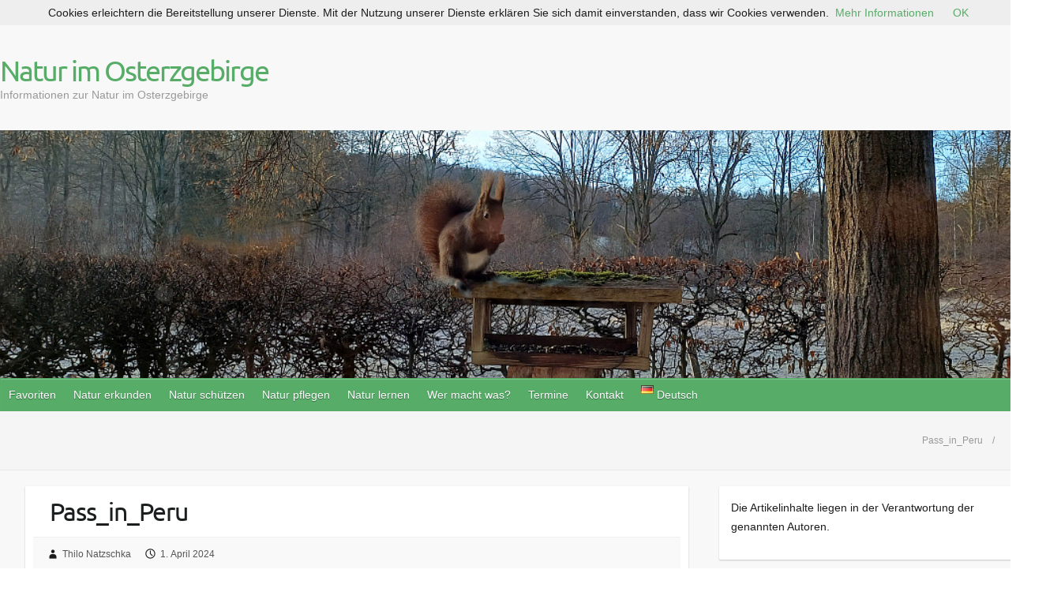

--- FILE ---
content_type: text/html; charset=UTF-8
request_url: https://osterzgebirge.org/de/2024/03/24/wo-soll-das-noch-hinfuehren-radeln-auf-und-an-den-anden/pass_in_peru/
body_size: 24116
content:

<!DOCTYPE html>
<html lang="de-DE">
<head>

		<link rel="profile" href="http://gmpg.org/xfn/11" />
	<link rel="pingback" href="https://osterzgebirge.org/xmlrpc.php" />
<meta name='robots' content='index, follow, max-image-preview:large, max-snippet:-1, max-video-preview:-1' />

	<!-- This site is optimized with the Yoast SEO plugin v26.7 - https://yoast.com/wordpress/plugins/seo/ -->
	<title>Pass_in_Peru - Natur im Osterzgebirge</title>
	<link rel="canonical" href="https://osterzgebirge.org/wp-content/uploads/2024/04/Pass_in_Peru.jpg" />
	<meta property="og:locale" content="de_DE" />
	<meta property="og:type" content="article" />
	<meta property="og:title" content="Pass_in_Peru - Natur im Osterzgebirge" />
	<meta property="og:description" content="Pass in Peru" />
	<meta property="og:url" content="https://osterzgebirge.org/wp-content/uploads/2024/04/Pass_in_Peru.jpg" />
	<meta property="og:site_name" content="Natur im Osterzgebirge" />
	<meta property="article:modified_time" content="2024-04-01T12:53:08+00:00" />
	<meta property="og:image" content="https://osterzgebirge.org/de/2024/03/24/wo-soll-das-noch-hinfuehren-radeln-auf-und-an-den-anden/pass_in_peru" />
	<meta property="og:image:width" content="599" />
	<meta property="og:image:height" content="514" />
	<meta property="og:image:type" content="image/jpeg" />
	<meta name="twitter:card" content="summary_large_image" />
	<script type="application/ld+json" class="yoast-schema-graph">{"@context":"https://schema.org","@graph":[{"@type":"WebPage","@id":"https://osterzgebirge.org/wp-content/uploads/2024/04/Pass_in_Peru.jpg","url":"https://osterzgebirge.org/wp-content/uploads/2024/04/Pass_in_Peru.jpg","name":"Pass_in_Peru - Natur im Osterzgebirge","isPartOf":{"@id":"https://osterzgebirge.org/de/#website"},"primaryImageOfPage":{"@id":"https://osterzgebirge.org/wp-content/uploads/2024/04/Pass_in_Peru.jpg#primaryimage"},"image":{"@id":"https://osterzgebirge.org/wp-content/uploads/2024/04/Pass_in_Peru.jpg#primaryimage"},"thumbnailUrl":"https://i0.wp.com/osterzgebirge.org/wp-content/uploads/2024/04/Pass_in_Peru.jpg?fit=599%2C514&ssl=1","datePublished":"2024-04-01T12:50:54+00:00","dateModified":"2024-04-01T12:53:08+00:00","breadcrumb":{"@id":"https://osterzgebirge.org/wp-content/uploads/2024/04/Pass_in_Peru.jpg#breadcrumb"},"inLanguage":"de","potentialAction":[{"@type":"ReadAction","target":["https://osterzgebirge.org/wp-content/uploads/2024/04/Pass_in_Peru.jpg"]}]},{"@type":"ImageObject","inLanguage":"de","@id":"https://osterzgebirge.org/wp-content/uploads/2024/04/Pass_in_Peru.jpg#primaryimage","url":"https://i0.wp.com/osterzgebirge.org/wp-content/uploads/2024/04/Pass_in_Peru.jpg?fit=599%2C514&ssl=1","contentUrl":"https://i0.wp.com/osterzgebirge.org/wp-content/uploads/2024/04/Pass_in_Peru.jpg?fit=599%2C514&ssl=1"},{"@type":"BreadcrumbList","@id":"https://osterzgebirge.org/wp-content/uploads/2024/04/Pass_in_Peru.jpg#breadcrumb","itemListElement":[{"@type":"ListItem","position":1,"name":"Startseite","item":"https://osterzgebirge.org/de/"},{"@type":"ListItem","position":2,"name":"Wo soll das noch hinführen? &#8211; Radeln auf und an den Anden","item":"https://osterzgebirge.org/de/2024/03/24/wo-soll-das-noch-hinfuehren-radeln-auf-und-an-den-anden/"},{"@type":"ListItem","position":3,"name":"Pass_in_Peru"}]},{"@type":"WebSite","@id":"https://osterzgebirge.org/de/#website","url":"https://osterzgebirge.org/de/","name":"Natur im Osterzgebirge","description":"Informationen zur Natur im Osterzgebirge","publisher":{"@id":"https://osterzgebirge.org/de/#organization"},"potentialAction":[{"@type":"SearchAction","target":{"@type":"EntryPoint","urlTemplate":"https://osterzgebirge.org/de/?s={search_term_string}"},"query-input":{"@type":"PropertyValueSpecification","valueRequired":true,"valueName":"search_term_string"}}],"inLanguage":"de"},{"@type":"Organization","@id":"https://osterzgebirge.org/de/#organization","name":"Grüne Liga Osterzgebirge e.V.","url":"https://osterzgebirge.org/de/","logo":{"@type":"ImageObject","inLanguage":"de","@id":"https://osterzgebirge.org/de/#/schema/logo/image/","url":"https://i0.wp.com/osterzgebirge.org/wp-content/uploads/2017/05/cropped-gl_icon.jpg?fit=512%2C512&ssl=1","contentUrl":"https://i0.wp.com/osterzgebirge.org/wp-content/uploads/2017/05/cropped-gl_icon.jpg?fit=512%2C512&ssl=1","width":512,"height":512,"caption":"Grüne Liga Osterzgebirge e.V."},"image":{"@id":"https://osterzgebirge.org/de/#/schema/logo/image/"}}]}</script>
	<!-- / Yoast SEO plugin. -->


<link rel='dns-prefetch' href='//stats.wp.com' />

<link rel='preconnect' href='//i0.wp.com' />
<link rel='preconnect' href='//c0.wp.com' />
<link rel="alternate" type="application/rss+xml" title="Natur im Osterzgebirge &raquo; Feed" href="https://osterzgebirge.org/de/feed/" />
<link rel="alternate" type="application/rss+xml" title="Natur im Osterzgebirge &raquo; Kommentar-Feed" href="https://osterzgebirge.org/de/comments/feed/" />
<link rel="alternate" title="oEmbed (JSON)" type="application/json+oembed" href="https://osterzgebirge.org/wp-json/oembed/1.0/embed?url=https%3A%2F%2Fosterzgebirge.org%2Fde%2F2024%2F03%2F24%2Fwo-soll-das-noch-hinfuehren-radeln-auf-und-an-den-anden%2Fpass_in_peru%2F&#038;lang=de" />
<link rel="alternate" title="oEmbed (XML)" type="text/xml+oembed" href="https://osterzgebirge.org/wp-json/oembed/1.0/embed?url=https%3A%2F%2Fosterzgebirge.org%2Fde%2F2024%2F03%2F24%2Fwo-soll-das-noch-hinfuehren-radeln-auf-und-an-den-anden%2Fpass_in_peru%2F&#038;format=xml&#038;lang=de" />
<meta charset="UTF-8" />
<meta name="viewport" content="width=device-width, initial-scale=1, maximum-scale=1">
<style id='wp-img-auto-sizes-contain-inline-css' type='text/css'>
img:is([sizes=auto i],[sizes^="auto," i]){contain-intrinsic-size:3000px 1500px}
/*# sourceURL=wp-img-auto-sizes-contain-inline-css */
</style>
<link rel='stylesheet' id='sdm-styles-css' href='https://osterzgebirge.org/wp-content/plugins/simple-download-monitor/css/sdm_wp_styles.css?ver=6.9' type='text/css' media='all' />
<style id='wp-emoji-styles-inline-css' type='text/css'>

	img.wp-smiley, img.emoji {
		display: inline !important;
		border: none !important;
		box-shadow: none !important;
		height: 1em !important;
		width: 1em !important;
		margin: 0 0.07em !important;
		vertical-align: -0.1em !important;
		background: none !important;
		padding: 0 !important;
	}
/*# sourceURL=wp-emoji-styles-inline-css */
</style>
<link rel='stylesheet' id='pdp/front.css-css' href='https://osterzgebirge.org/wp-content/plugins/post-draft-preview/dist/styles/front.css' type='text/css' media='all' />
<link rel='stylesheet' id='SFSImainCss-css' href='https://osterzgebirge.org/wp-content/plugins/ultimate-social-media-icons/css/sfsi-style.css?ver=2.9.6' type='text/css' media='all' />
<link rel='stylesheet' id='ecwd-popup-style-css' href='https://osterzgebirge.org/wp-content/plugins/event-calendar-wd/css/ecwd_popup.css?ver=5.1.27_5c02aa55ad9a6' type='text/css' media='all' />
<link rel='stylesheet' id='ecwd_font-awesome-css' href='https://osterzgebirge.org/wp-content/plugins/event-calendar-wd/css/font-awesome/font-awesome.css?ver=5.1.27_5c02aa55ad9a6' type='text/css' media='all' />
<link rel='stylesheet' id='ecwd-public-css' href='https://osterzgebirge.org/wp-content/plugins/event-calendar-wd/css/style.css?ver=5.1.27_5c02aa55ad9a6' type='text/css' media='all' />
<style id='ecwd-public-inline-css' type='text/css'>
.event-details-container .event-venue{
	margin-top:15px;
}
.event-details-container .event-venue .ecwd-venue + p{
	margin-bottom:0;
}
.event-organizer, .event-venue {
    line-height: 1.2;
}
/*# sourceURL=ecwd-public-inline-css */
</style>
<link rel='stylesheet' id='travelify_style-css' href='https://osterzgebirge.org/wp-content/themes/travelify/style.css?ver=6.9' type='text/css' media='all' />
<link rel='stylesheet' id='travelify_google_font_ubuntu-css' href='//osterzgebirge.org/wp-content/uploads/omgf/travelify_google_font_ubuntu/travelify_google_font_ubuntu.css?ver=1666959282' type='text/css' media='all' />
<link rel='stylesheet' id='tablepress-default-css' href='https://osterzgebirge.org/wp-content/tablepress-combined.min.css?ver=38' type='text/css' media='all' />
<link rel='stylesheet' id='qtip2-css' href='https://osterzgebirge.org/wp-content/plugins/text-hover/assets/jquery.qtip.min.css?ver=3.0.3' type='text/css' media='all' />
<link rel='stylesheet' id='text-hover-css' href='https://osterzgebirge.org/wp-content/plugins/text-hover/assets/text-hover.css?ver=4.2' type='text/css' media='all' />
<script type="text/javascript" src="https://c0.wp.com/c/6.9/wp-includes/js/jquery/jquery.min.js" id="jquery-core-js"></script>
<script type="text/javascript" src="https://c0.wp.com/c/6.9/wp-includes/js/jquery/jquery-migrate.min.js" id="jquery-migrate-js"></script>
<script type="text/javascript" src="https://osterzgebirge.org/wp-content/plugins/event-calendar-wd/js/gmap/gmap3.js?ver=5.1.27_5c02aa55ad9a6" id="ecwd-gmap-public-js"></script>
<script type="text/javascript" src="https://osterzgebirge.org/wp-content/plugins/event-calendar-wd/js/ecwd_popup.js?ver=5.1.27_5c02aa55ad9a6" id="ecwd-popup-js"></script>
<script type="text/javascript" src="https://c0.wp.com/c/6.9/wp-includes/js/jquery/ui/core.min.js" id="jquery-ui-core-js"></script>
<script type="text/javascript" src="https://c0.wp.com/c/6.9/wp-includes/js/jquery/ui/mouse.min.js" id="jquery-ui-mouse-js"></script>
<script type="text/javascript" src="https://c0.wp.com/c/6.9/wp-includes/js/jquery/ui/draggable.min.js" id="jquery-ui-draggable-js"></script>
<script type="text/javascript" src="https://c0.wp.com/c/6.9/wp-includes/js/imagesloaded.min.js" id="imagesloaded-js"></script>
<script type="text/javascript" src="https://c0.wp.com/c/6.9/wp-includes/js/masonry.min.js" id="masonry-js"></script>
<script type="text/javascript" id="ecwd-public-js-extra">
/* <![CDATA[ */
var ecwd = {"ajaxurl":"https://osterzgebirge.org/wp-admin/admin-ajax.php","ajaxnonce":"f5bc135755","loadingText":"Loading...","event_popup_title_text":"Event Details","plugin_url":"https://osterzgebirge.org/wp-content/plugins/event-calendar-wd","gmap_type":"SATELLITE","gmap_redirect":"1","gmap_key":"AIzaSyC7eKbvLdigez7e3q20jf8PGMPPNXDPB6I","gmap_style":""};
//# sourceURL=ecwd-public-js-extra
/* ]]> */
</script>
<script type="text/javascript" src="https://osterzgebirge.org/wp-content/plugins/event-calendar-wd/js/scripts.js?ver=5.1.27_5c02aa55ad9a6" id="ecwd-public-js"></script>
<script type="text/javascript" id="sdm-scripts-js-extra">
/* <![CDATA[ */
var sdm_ajax_script = {"ajaxurl":"https://osterzgebirge.org/wp-admin/admin-ajax.php"};
//# sourceURL=sdm-scripts-js-extra
/* ]]> */
</script>
<script type="text/javascript" src="https://osterzgebirge.org/wp-content/plugins/simple-download-monitor/js/sdm_wp_scripts.js?ver=6.9" id="sdm-scripts-js"></script>
<script type="text/javascript" src="https://osterzgebirge.org/wp-content/themes/travelify/library/js/functions.min.js?ver=6.9" id="travelify_functions-js"></script>
<link rel="https://api.w.org/" href="https://osterzgebirge.org/wp-json/" /><link rel="alternate" title="JSON" type="application/json" href="https://osterzgebirge.org/wp-json/wp/v2/media/17280" /><link rel="EditURI" type="application/rsd+xml" title="RSD" href="https://osterzgebirge.org/xmlrpc.php?rsd" />
<meta name="generator" content="WordPress 6.9" />
<link rel='shortlink' href='https://osterzgebirge.org/?p=17280' />
<meta name="follow.[base64]" content="7hDnLXPb62xMH6gafRe2"/>	<style>img#wpstats{display:none}</style>
		    <style type="text/css">
        a { color: #57AD68; }
        #site-title a { color: ; }
        #site-title a:hover, #site-title a:focus  { color: ; }
        .wrapper { background: #F8F8F8; }
        .social-icons ul li a { color: #d0d0d0; }
		#main-nav a,
		#main-nav a:hover,
		#main-nav a:focus,
		#main-nav ul li.current-menu-item a,
		#main-nav ul li.current_page_ancestor a,
		#main-nav ul li.current-menu-ancestor a,
		#main-nav ul li.current_page_item a,
		#main-nav ul li:hover > a,
		#main-nav ul li:focus-within > a { color: #fff; }
        .widget, article { background: #fff; }
        .entry-title, .entry-title a, .entry-title a:focus, h1, h2, h3, h4, h5, h6, .widget-title  { color: #1b1e1f; }
		a:focus,
		a:active,
		a:hover,
		.tags a:hover,
		.tags a:focus,
		.custom-gallery-title a,
		.widget-title a,
		#content ul a:hover,
		#content ul a:focus,
		#content ol a:hover,
		#content ol a:focus,
		.widget ul li a:hover,
		.widget ul li a:focus,
		.entry-title a:hover,
		.entry-title a:focus,
		.entry-meta a:hover,
		.entry-meta a:focus,
		#site-generator .copyright a:hover,
		#site-generator .copyright a:focus { color: #439f55; }
        #main-nav { background: #57ad68; border-color: #57ad68; }
        #main-nav ul li ul, body { border-color: #439f55; }
		#main-nav a:hover,
		#main-nav a:focus,
		#main-nav ul li.current-menu-item a,
		#main-nav ul li.current_page_ancestor a,
		#main-nav ul li.current-menu-ancestor a,
		#main-nav ul li.current_page_item a,
		#main-nav ul li:hover > a,
		#main-nav ul li:focus-within > a,
		#main-nav li:hover > a,
		#main-nav li:focus-within > a,
		#main-nav ul ul :hover > a,
		#main-nav ul ul :focus-within > a,
		#main-nav a:focus { background: #439f55; }
		#main-nav ul li ul li a:hover,
		#main-nav ul li ul li a:focus,
		#main-nav ul li ul li:hover > a,
		#main-nav ul li ul li:focus-within > a,
		#main-nav ul li.current-menu-item ul li a:hover
		#main-nav ul li.current-menu-item ul li a:focus { color: #439f55; }
        .entry-content { color: #1D1D1D; }
		input[type="reset"],
		input[type="button"],
		input[type="submit"],
		.entry-meta-bar .readmore,
		#controllers a:hover,
		#controllers a.active,
		.pagination span,
		.pagination a:hover span,
		.pagination a:focus span,
		.wp-pagenavi .current,
		.wp-pagenavi a:hover,
		.wp-pagenavi a:focus {
            background: #57ad68;
            border-color: #57ad68 !important;
        }
		::selection,
		.back-to-top:focus-within a { background: #57ad68; }
        blockquote { border-color: #439f55; }
		#controllers a:hover,
		#controllers a.active { color:  #439f55; }
		input[type="reset"]:hover,
		input[type="reset"]:focus,
		input[type="button"]:hover,
		input[type="button"]:focus,
		input[type="submit"]:hover,
		input[type="submit"]:focus,
		input[type="reset"]:active,
		input[type="button"]:active,
		input[type="submit"]:active,
		.entry-meta-bar .readmore:hover,
		.entry-meta-bar .readmore:focus,
		.entry-meta-bar .readmore:active,
		ul.default-wp-page li a:hover,
		ul.default-wp-page li a:focus,
		ul.default-wp-page li a:active {
            background: #439f55;
            border-color: #439f55;
        }
    </style>
    <!-- All in one Favicon 4.8 --><link rel="shortcut icon" href="http://osterzgebirge.org/wp-content/uploads/2018/11/Grüne-Liga-Osterzgebirge-pur-1.png" />
<link rel="icon" href="http://osterzgebirge.org/wp-content/uploads/2018/11/Grüne-Liga-Osterzgebirge-min-1.png" type="image/png"/>
<link rel="icon" href="http://osterzgebirge.org/wp-content/uploads/2018/11/GLOE.gif" type="image/gif"/>
<style type="text/css" id="custom-background-css">
body.custom-background { background-image: url("https://osterzgebirge.org/wp-content/themes/travelify/images/background.png"); background-position: left top; background-size: auto; background-repeat: repeat; background-attachment: scroll; }
</style>
	<link rel="icon" href="https://i0.wp.com/osterzgebirge.org/wp-content/uploads/2019/04/cropped-GLOE.gif?fit=32%2C32&#038;ssl=1" sizes="32x32" />
<link rel="icon" href="https://i0.wp.com/osterzgebirge.org/wp-content/uploads/2019/04/cropped-GLOE.gif?fit=192%2C192&#038;ssl=1" sizes="192x192" />
<link rel="apple-touch-icon" href="https://i0.wp.com/osterzgebirge.org/wp-content/uploads/2019/04/cropped-GLOE.gif?fit=180%2C180&#038;ssl=1" />
<meta name="msapplication-TileImage" content="https://i0.wp.com/osterzgebirge.org/wp-content/uploads/2019/04/cropped-GLOE.gif?fit=270%2C270&#038;ssl=1" />
		<style type="text/css" id="wp-custom-css">
			body.archive li#menu-item-4062, 
body.archive li#menu-item-577, 
body.archive li#menu-item-XX {
    display: none;
}

/* Entfernt den linken Leerraum und erweitert den Inhalt auf volle Breite */
.wrapper {
    max-width: 1600px;
    margin: 0 auto;
}

#main-content {
    float: none;
    margin-left: 0;
    padding-left: 0;
    width: 100%;
}

#content {
    margin-left: 0 !important;
    padding-left: 0 !important;
}

/* Versteckt die linke Sidebar, falls vorhanden */
#left-sidebar {
    display: none;
}

/* Beitrag: Inhalt breiter machen */
#content article, 
.post, 
.page {
    max-width: 100%;
    width: 100%;
    padding: 0 10px; /* oder anpassen */
    box-sizing: border-box;
}

/* Hauptcontainer erweitern */
.wrapper, .container, #main {
    max-width: 1800px;
    width: 100%;
    margin: 0 auto;
}

/* Menü im Header erweitern */
#main-nav, #site-navigation, .menu {
    max-width: 1800px;
    width: 100%;
    margin: 0 auto;
}

/* Optional: Menüelemente gleichmäßig verteilen */
#main-nav ul.menu > li {
    flex: 1;
    text-align: center;
}
#main-nav ul.menu {
    display: flex;
    flex-wrap: wrap;
    justify-content: space-around;
}
/* Rechte Sidebar begrenzen */
#secondary, #right-sidebar {
    max-width: 400px;        /* oder 25%, je nach Designwunsch */
    width: 100%;
    box-sizing: border-box;
    overflow-wrap: break-word;
}
		</style>
		
<style id='wp-block-paragraph-inline-css' type='text/css'>
.is-small-text{font-size:.875em}.is-regular-text{font-size:1em}.is-large-text{font-size:2.25em}.is-larger-text{font-size:3em}.has-drop-cap:not(:focus):first-letter{float:left;font-size:8.4em;font-style:normal;font-weight:100;line-height:.68;margin:.05em .1em 0 0;text-transform:uppercase}body.rtl .has-drop-cap:not(:focus):first-letter{float:none;margin-left:.1em}p.has-drop-cap.has-background{overflow:hidden}:root :where(p.has-background){padding:1.25em 2.375em}:where(p.has-text-color:not(.has-link-color)) a{color:inherit}p.has-text-align-left[style*="writing-mode:vertical-lr"],p.has-text-align-right[style*="writing-mode:vertical-rl"]{rotate:180deg}
/*# sourceURL=https://c0.wp.com/c/6.9/wp-includes/blocks/paragraph/style.min.css */
</style>
</head>

<body class="attachment wp-singular attachment-template-default single single-attachment postid-17280 attachmentid-17280 attachment-jpeg custom-background wp-theme-travelify sfsi_actvite_theme_default ecwd-theme-travelify ">
			<a class="skip-link screen-reader-text" href="#content">Skip to content</a>

	<div class="wrapper">
				<header id="branding" >
				
	<div class="container clearfix">
		<div class="hgroup-wrap clearfix">
					<section class="hgroup-right">
											</section><!-- .hgroup-right -->
				<hgroup id="site-logo" class="clearfix">
												<h1 id="site-title">
								<a href="https://osterzgebirge.org/de/" title="Natur im Osterzgebirge" rel="home">
									Natur im Osterzgebirge								</a>
							</h1>
							<h2 id="site-description">Informationen zur Natur im Osterzgebirge</h2>
						
				</hgroup><!-- #site-logo -->

		</div><!-- .hgroup-wrap -->
	</div><!-- .container -->
					<img src="https://osterzgebirge.org/wp-content/uploads/2025/12/Eichhoernchen-Futterhaus-12-25.jpg" class="header-image" width="1018" height="250" alt="Natur im Osterzgebirge">
				<nav id="main-nav" class="clearfix">
					<div class="container clearfix"><ul class="root"><li id="menu-item-4049" class="menu-item menu-item-type-custom menu-item-object-custom menu-item-has-children menu-item-4049"><a href="#">Favoriten</a>
<ul class="sub-menu">
	<li id="menu-item-4051" class="menu-item menu-item-type-post_type menu-item-object-page menu-item-4051"><a href="https://osterzgebirge.org/de/termine/kalender/">Kalender</a></li>
	<li id="menu-item-5282" class="menu-item menu-item-type-custom menu-item-object-custom menu-item-5282"><a href="http://osterzgebirge.org/sdm_downloads/gruenes-blaettl-01-2026/">Grünes Blätt’l aktuell</a></li>
	<li id="menu-item-4012" class="menu-item menu-item-type-post_type menu-item-object-page menu-item-4012"><a href="https://osterzgebirge.org/de/angebote-zur-natur/natur-infos/gruenes-blaettl/">Grünes Blätt&#8217;l &#8211; letze Ausgaben</a></li>
	<li id="menu-item-4050" class="menu-item menu-item-type-post_type menu-item-object-page menu-item-4050"><a href="https://osterzgebirge.org/de/startseite/">Startseite Grüne Liga Osterzgebirge auf osterzgebirge.org</a></li>
	<li id="menu-item-20127" class="menu-item menu-item-type-custom menu-item-object-custom menu-item-20127"><a href="http://www.grueneliga-osterzgebirge.de/">Webseite der Grünen Liga Osterzgebirge</a></li>
	<li id="menu-item-4052" class="menu-item menu-item-type-post_type menu-item-object-page menu-item-4052"><a href="https://osterzgebirge.org/de/natur-pflegen/naturschutzeinsaetze/gruene-liga-aktionen/">Mitmach-Naturschutzeinsätze</a></li>
	<li id="menu-item-10945" class="menu-item menu-item-type-post_type menu-item-object-page menu-item-10945"><a href="https://osterzgebirge.org/de/natur-schuetzen/naturschutzprojekte/">Naturschutzprojekte im Ost-Erzgebirge</a></li>
	<li id="menu-item-4053" class="menu-item menu-item-type-post_type menu-item-object-page menu-item-4053"><a href="https://osterzgebirge.org/de/kontakt/">Kontakt</a></li>
	<li id="menu-item-4060" class="menu-item menu-item-type-post_type menu-item-object-page menu-item-4060"><a href="https://osterzgebirge.org/de/wer-macht-was/umweltvereine/gruene-liga-osterzgebirge/mitmachen/spenden/">Spenden</a></li>
	<li id="menu-item-3979" class="menu-item menu-item-type-post_type menu-item-object-page menu-item-3979"><a href="https://osterzgebirge.org/de/aktuelles/">Aktuelles – Blog</a></li>
</ul>
</li>
<li id="menu-item-5542" class="menu-item menu-item-type-post_type menu-item-object-page menu-item-has-children menu-item-5542"><a href="https://osterzgebirge.org/de/natur-erkunden/">Natur erkunden</a>
<ul class="sub-menu">
	<li id="menu-item-3845" class="menu-item menu-item-type-post_type menu-item-object-page menu-item-has-children menu-item-3845"><a href="https://osterzgebirge.org/de/natur-erkunden/naturfuehrer/">Naturführer Ost-Erzgebirge</a>
	<ul class="sub-menu">
		<li id="menu-item-6617" class="menu-item menu-item-type-post_type menu-item-object-page menu-item-6617"><a href="https://osterzgebirge.org/de/natur-erkunden/naturfuehrer/band-1/">Pflanzen und Tiere des Ost-Erzgebirges (Naturführer Ost-Erzgebirge, Band 1)</a></li>
		<li id="menu-item-6618" class="menu-item menu-item-type-post_type menu-item-object-page menu-item-6618"><a href="https://osterzgebirge.org/de/natur-erkunden/naturfuehrer/band-2/">Natur des Ost-Erzgebirges im Überblick (Naturführer Ost-Erzgebirge, Band 2)</a></li>
		<li id="menu-item-8921" class="menu-item menu-item-type-post_type menu-item-object-page menu-item-8921"><a href="https://osterzgebirge.org/de/natur-erkunden/naturfuehrer/band-3/">Naturkundliche Wanderziele im Ost-Erzgebirge (Naturführer Ost-Erzgebirge, Band 3)</a></li>
		<li id="menu-item-7038" class="menu-item menu-item-type-post_type menu-item-object-page menu-item-7038"><a href="https://osterzgebirge.org/de/natur-erkunden/naturfuehrer/band-4-2/">Naturschatz Ost-Erzgebirge (Naturführer Ost-Erzgebirge, Band 4)</a></li>
	</ul>
</li>
	<li id="menu-item-3846" class="menu-item menu-item-type-post_type menu-item-object-page menu-item-3846"><a href="https://osterzgebirge.org/de/natur-erkunden/wanderziele/">Naturerlebnisorte</a></li>
	<li id="menu-item-5550" class="menu-item menu-item-type-post_type menu-item-object-page menu-item-has-children menu-item-5550"><a href="https://osterzgebirge.org/de/natur-erkunden/schutzgebiete/">Schutzgebiete</a>
	<ul class="sub-menu">
		<li id="menu-item-3848" class="menu-item menu-item-type-post_type menu-item-object-page menu-item-has-children menu-item-3848"><a href="https://osterzgebirge.org/de/natur-erkunden/schutzgebiete/natura-2000/">Natura 2000</a>
		<ul class="sub-menu">
			<li id="menu-item-3880" class="menu-item menu-item-type-post_type menu-item-object-page menu-item-3880"><a href="https://osterzgebirge.org/de/natur-erkunden/schutzgebiete/natura-2000/vogelschutzgebiete/">Europäische Vogelschutzgebiete</a></li>
			<li id="menu-item-3886" class="menu-item menu-item-type-post_type menu-item-object-page menu-item-3886"><a href="https://osterzgebirge.org/de/natur-erkunden/schutzgebiete/natura-2000/ffh-gebiete/">FFH-Gebiete</a></li>
		</ul>
</li>
		<li id="menu-item-3849" class="menu-item menu-item-type-post_type menu-item-object-page menu-item-has-children menu-item-3849"><a href="https://osterzgebirge.org/de/natur-erkunden/schutzgebiete/naturschutzgebiete/">Naturschutzgebiete</a>
		<ul class="sub-menu">
			<li id="menu-item-3858" class="menu-item menu-item-type-post_type menu-item-object-page menu-item-3858"><a href="https://osterzgebirge.org/de/natur-erkunden/schutzgebiete/naturschutzgebiete/baerenbachtal/">NSG Bärenbach</a></li>
			<li id="menu-item-6241" class="menu-item menu-item-type-post_type menu-item-object-page menu-item-6241"><a href="https://osterzgebirge.org/de/natur-erkunden/schutzgebiete/naturschutzgebiete/am-galgenteich/">NSG Am Galgenteich Altenberg</a></li>
			<li id="menu-item-3856" class="menu-item menu-item-type-post_type menu-item-object-page menu-item-3856"><a href="https://osterzgebirge.org/de/natur-erkunden/schutzgebiete/naturschutzgebiete/geisingberg/">NSG Geisingberg</a></li>
			<li id="menu-item-6242" class="menu-item menu-item-type-post_type menu-item-object-page menu-item-6242"><a href="https://osterzgebirge.org/de/natur-erkunden/schutzgebiete/naturschutzgebiete/georgenfelder-hochmoor/">NSG Georgenfelder Hochmoor</a></li>
			<li id="menu-item-6238" class="menu-item menu-item-type-post_type menu-item-object-page menu-item-6238"><a href="https://osterzgebirge.org/de/natur-erkunden/schutzgebiete/naturschutzgebiete/gimmlitztal/">NSG Gimmlitztal</a></li>
			<li id="menu-item-3855" class="menu-item menu-item-type-post_type menu-item-object-page menu-item-3855"><a href="https://osterzgebirge.org/de/natur-erkunden/schutzgebiete/naturschutzgebiete/grenzwiesen-fuerstenau-fuerstenwalde/">NSG Grenzwiesen Fürstenau und Fürstenwalde</a></li>
			<li id="menu-item-3860" class="menu-item menu-item-type-post_type menu-item-object-page menu-item-3860"><a href="https://osterzgebirge.org/de/natur-erkunden/schutzgebiete/naturschutzgebiete/grosshartmannsdorfer-grossteich/">NSG Großhartmannsdorfer Großteich</a></li>
			<li id="menu-item-6237" class="menu-item menu-item-type-post_type menu-item-object-page menu-item-6237"><a href="https://osterzgebirge.org/de/natur-erkunden/schutzgebiete/naturschutzgebiete/hemmschuh/">NSG Hemmschuh</a></li>
			<li id="menu-item-6236" class="menu-item menu-item-type-post_type menu-item-object-page menu-item-6236"><a href="https://osterzgebirge.org/de/natur-erkunden/schutzgebiete/naturschutzgebiete/hofehuebel/">NSG Hofehübel</a></li>
			<li id="menu-item-3851" class="menu-item menu-item-type-post_type menu-item-object-page menu-item-3851"><a href="https://osterzgebirge.org/de/natur-erkunden/schutzgebiete/naturschutzgebiete/luchberg/">NSG Luchberg</a></li>
			<li id="menu-item-3859" class="menu-item menu-item-type-post_type menu-item-object-page menu-item-3859"><a href="https://osterzgebirge.org/de/natur-erkunden/schutzgebiete/naturschutzgebiete/hirschberg-seiffener-grund/">NSG Hirschberg-Seiffener Grund</a></li>
			<li id="menu-item-3852" class="menu-item menu-item-type-post_type menu-item-object-page menu-item-3852"><a href="https://osterzgebirge.org/de/natur-erkunden/schutzgebiete/naturschutzgebiete/oelsen/">NSG Mittelgebirgslandschaft um Oelsen</a></li>
			<li id="menu-item-3854" class="menu-item menu-item-type-post_type menu-item-object-page menu-item-3854"><a href="https://osterzgebirge.org/de/natur-erkunden/schutzgebiete/naturschutzgebiete/mueglitzhang-bei-schlottwitz/">NSG Müglitzhang bei Schlottwitz</a></li>
			<li id="menu-item-3862" class="menu-item menu-item-type-post_type menu-item-object-page menu-item-3862"><a href="https://osterzgebirge.org/de/natur-erkunden/schutzgebiete/naturschutzgebiete/rabenauer-grund/">NSG Rabenauer Grund</a></li>
			<li id="menu-item-6239" class="menu-item menu-item-type-post_type menu-item-object-page menu-item-6239"><a href="https://osterzgebirge.org/de/natur-erkunden/schutzgebiete/naturschutzgebiete/schwarzbachtal/">NSG Schwarzbachtal</a></li>
			<li id="menu-item-3853" class="menu-item menu-item-type-post_type menu-item-object-page menu-item-3853"><a href="https://osterzgebirge.org/de/natur-erkunden/schutzgebiete/naturschutzgebiete/trebnitzgrund/">NSG Trebnitzgrund</a></li>
			<li id="menu-item-3861" class="menu-item menu-item-type-post_type menu-item-object-page menu-item-3861"><a href="https://osterzgebirge.org/de/natur-erkunden/schutzgebiete/naturschutzgebiete/trostgrund/">NSG Trostgrund</a></li>
			<li id="menu-item-3857" class="menu-item menu-item-type-post_type menu-item-object-page menu-item-3857"><a href="https://osterzgebirge.org/de/natur-erkunden/schutzgebiete/naturschutzgebiete/weicholdswald/">NSG Weicholdswald</a></li>
			<li id="menu-item-6240" class="menu-item menu-item-type-post_type menu-item-object-page menu-item-6240"><a href="https://osterzgebirge.org/de/natur-erkunden/schutzgebiete/naturschutzgebiete/weisseritzwiesen/">NSG Weißeritzwiesen</a></li>
			<li id="menu-item-3863" class="menu-item menu-item-type-post_type menu-item-object-page menu-item-3863"><a href="https://osterzgebirge.org/de/natur-erkunden/schutzgebiete/naturschutzgebiete/weisseritztalhaenge/">NSG Weißeritztalhänge</a></li>
			<li id="menu-item-6233" class="menu-item menu-item-type-post_type menu-item-object-page menu-item-6233"><a href="https://osterzgebirge.org/de/natur-erkunden/schutzgebiete/naturschutzgebiete/pr-cerna-louka-schwarze-wiesen/">PR Černá louka – Schwarze Wiesen</a></li>
			<li id="menu-item-6231" class="menu-item menu-item-type-post_type menu-item-object-page menu-item-6231"><a href="https://osterzgebirge.org/de/natur-erkunden/schutzgebiete/naturschutzgebiete/pp-domaslavicke-udoli-deutzendorfer-grund/">PP Domaslavické údolí – Deutzendorfer Grund</a></li>
			<li id="menu-item-6235" class="menu-item menu-item-type-post_type menu-item-object-page menu-item-6235"><a href="https://osterzgebirge.org/de/natur-erkunden/schutzgebiete/naturschutzgebiete/pr-gruenwaldske-vresoviste/">PR Grünwaldske vřesovište – Grünwalder Heide</a></li>
			<li id="menu-item-6234" class="menu-item menu-item-type-post_type menu-item-object-page menu-item-6234"><a href="https://osterzgebirge.org/de/natur-erkunden/schutzgebiete/naturschutzgebiete/pr-spicak-u-krasneho-lesa-sattelberg/">PR Špičák u Krásného Lesa – Sattelberg</a></li>
			<li id="menu-item-6232" class="menu-item menu-item-type-post_type menu-item-object-page menu-item-6232"><a href="https://osterzgebirge.org/de/natur-erkunden/schutzgebiete/naturschutzgebiete/pr-u-jezera-cinovecke-raseliniste/">PR U jezera – Cínovecké rašeliniště / Seeheide – Zinnwalder Moor</a></li>
			<li id="menu-item-6230" class="menu-item menu-item-type-post_type menu-item-object-page menu-item-6230"><a href="https://osterzgebirge.org/de/natur-erkunden/schutzgebiete/naturschutzgebiete/vlci-dul-wolfstal/">PR Vlčí důl – Wolfsgrund</a></li>
		</ul>
</li>
		<li id="menu-item-3850" class="menu-item menu-item-type-post_type menu-item-object-page menu-item-has-children menu-item-3850"><a href="https://osterzgebirge.org/de/natur-erkunden/schutzgebiete/naturdenkmale/">Naturdenkmale</a>
		<ul class="sub-menu">
			<li id="menu-item-6335" class="menu-item menu-item-type-post_type menu-item-object-page menu-item-has-children menu-item-6335"><a href="https://osterzgebirge.org/de/natur-erkunden/schutzgebiete/naturdenkmale/flaechennaturdenkmale-fnd/">Flächennaturdenkmale (FND)</a>
			<ul class="sub-menu">
				<li id="menu-item-6245" class="menu-item menu-item-type-post_type menu-item-object-page menu-item-6245"><a href="https://osterzgebirge.org/de/natur-erkunden/schutzgebiete/naturdenkmale/flaechennaturdenkmale-fnd/fnd-diebsgrundteich-in-der-dippoldiswalder-heide/">FND Diebsgrundteich in der Dippoldiswalder Heide</a></li>
				<li id="menu-item-6246" class="menu-item menu-item-type-post_type menu-item-object-page menu-item-6246"><a href="https://osterzgebirge.org/de/natur-erkunden/schutzgebiete/naturdenkmale/flaechennaturdenkmale-fnd/fnd-holzbachwiese-bei-oberhaeslich/">FND Holzbachwiese (bei Oberhäslich)</a></li>
				<li id="menu-item-6244" class="menu-item menu-item-type-post_type menu-item-object-page menu-item-6244"><a href="https://osterzgebirge.org/de/natur-erkunden/schutzgebiete/naturdenkmale/flaechennaturdenkmale-fnd/fnd-nasswiese-am-zscheckwitzholz/">FND Nasswiese am Zscheckwitzholz</a></li>
				<li id="menu-item-6247" class="menu-item menu-item-type-post_type menu-item-object-page menu-item-6247"><a href="https://osterzgebirge.org/de/natur-erkunden/schutzgebiete/naturdenkmale/flaechennaturdenkmale-fnd/fnd-wiese-elend/">FND Wiese Elend</a></li>
				<li id="menu-item-6248" class="menu-item menu-item-type-post_type menu-item-object-page menu-item-6248"><a href="https://osterzgebirge.org/de/natur-erkunden/schutzgebiete/naturdenkmale/flaechennaturdenkmale-fnd/steinrueckenwiese-sadisdorf/">FND Steinrückenwiese Sadisdorf</a></li>
				<li id="menu-item-6249" class="menu-item menu-item-type-post_type menu-item-object-page menu-item-6249"><a href="https://osterzgebirge.org/de/natur-erkunden/schutzgebiete/naturdenkmale/flaechennaturdenkmale-fnd/wiese-am-sportplatz-hennersdorf/">FND Waldwiese am Sportplatz Hennersdorf</a></li>
				<li id="menu-item-6251" class="menu-item menu-item-type-post_type menu-item-object-page menu-item-6251"><a href="https://osterzgebirge.org/de/natur-erkunden/schutzgebiete/naturdenkmale/flaechennaturdenkmale-fnd/fnd-orchideenhang-schlottwitz-boehmsgrund/">FND Orchideenhang Schlottwitz (Böhmsgrund)</a></li>
				<li id="menu-item-6250" class="menu-item menu-item-type-post_type menu-item-object-page menu-item-6250"><a href="https://osterzgebirge.org/de/natur-erkunden/schutzgebiete/naturdenkmale/flaechennaturdenkmale-fnd/fnd-teich-hirschbach/">FND Teich Hirschbach</a></li>
				<li id="menu-item-6254" class="menu-item menu-item-type-post_type menu-item-object-page menu-item-6254"><a href="https://osterzgebirge.org/de/natur-erkunden/schutzgebiete/naturdenkmale/flaechennaturdenkmale-fnd/fnd-achataufschluss-bei-oberschlottwitz/">FND Achataufschluss bei Oberschlottwitz</a></li>
				<li id="menu-item-6253" class="menu-item menu-item-type-post_type menu-item-object-page menu-item-6253"><a href="https://osterzgebirge.org/de/natur-erkunden/schutzgebiete/naturdenkmale/flaechennaturdenkmale-fnd/fnd-orchideenwiese-cunnersdorf/">FND Orchideenwiese Cunnersdorf</a></li>
				<li id="menu-item-6252" class="menu-item menu-item-type-post_type menu-item-object-page menu-item-6252"><a href="https://osterzgebirge.org/de/natur-erkunden/schutzgebiete/naturdenkmale/flaechennaturdenkmale-fnd/fnd-wiese-oberschlottwitz-herrmannwiese/">FND Wiese Oberschlottwitz (Herrmannwiese)</a></li>
				<li id="menu-item-6256" class="menu-item menu-item-type-post_type menu-item-object-page menu-item-6256"><a href="https://osterzgebirge.org/de/natur-erkunden/schutzgebiete/naturdenkmale/flaechennaturdenkmale-fnd/wiese-an-der-sonnenleite-galshuette/">FND Wiese an der Sonnenleite Glashütte</a></li>
				<li id="menu-item-6255" class="menu-item menu-item-type-post_type menu-item-object-page menu-item-6255"><a href="https://osterzgebirge.org/de/natur-erkunden/schutzgebiete/naturdenkmale/flaechennaturdenkmale-fnd/wiesen-oberhalb-krachwitz-bei-glashuette/">FND Wiesen oberhalb “Krachwitz” bei Glashütte</a></li>
				<li id="menu-item-6258" class="menu-item menu-item-type-post_type menu-item-object-page menu-item-6258"><a href="https://osterzgebirge.org/de/natur-erkunden/schutzgebiete/naturdenkmale/flaechennaturdenkmale-fnd/fnd-wiese-am-kleinen-kohlbachtal-bei-glashuette/">FND Wiese am Kleinen Kohlbachtal bei Glashütte</a></li>
				<li id="menu-item-6257" class="menu-item menu-item-type-post_type menu-item-object-page menu-item-6257"><a href="https://osterzgebirge.org/de/natur-erkunden/schutzgebiete/naturdenkmale/flaechennaturdenkmale-fnd/alm-wiese-glashuette-am-cunnerdorfer-weg/">FND “Alm”-Wiese Glashütte am Cunnerdorfer Weg</a></li>
				<li id="menu-item-6259" class="menu-item menu-item-type-post_type menu-item-object-page menu-item-6259"><a href="https://osterzgebirge.org/de/natur-erkunden/schutzgebiete/naturdenkmale/flaechennaturdenkmale-fnd/suedhang-im-hirtenwiesengrund-glashuette/">FND Südhang im Hirtenwiesengrund Glashütte</a></li>
				<li id="menu-item-6260" class="menu-item menu-item-type-post_type menu-item-object-page menu-item-6260"><a href="https://osterzgebirge.org/de/natur-erkunden/schutzgebiete/naturdenkmale/flaechennaturdenkmale-fnd/fnd-orchideenwiese-johnsbach-mayenburgwiese/">FND Orchideenwiese Johnsbach (Mayenburgwiese)</a></li>
				<li id="menu-item-6261" class="menu-item menu-item-type-post_type menu-item-object-page menu-item-6261"><a href="https://osterzgebirge.org/de/natur-erkunden/schutzgebiete/naturdenkmale/flaechennaturdenkmale-fnd/bekassinenwiese-bei-johnsbach/">FND Bekassinenwiese bei Johnsbach</a></li>
				<li id="menu-item-6262" class="menu-item menu-item-type-post_type menu-item-object-page menu-item-6262"><a href="https://osterzgebirge.org/de/natur-erkunden/schutzgebiete/naturdenkmale/flaechennaturdenkmale-fnd/fnd-roter-berg-biensdorf/">FND Roter Berg Biensdorf</a></li>
				<li id="menu-item-6263" class="menu-item menu-item-type-post_type menu-item-object-page menu-item-6263"><a href="https://osterzgebirge.org/de/natur-erkunden/schutzgebiete/naturdenkmale/flaechennaturdenkmale-fnd/fnd-erlichtteich-herbergen/">FND Erlichtteich Herbergen</a></li>
				<li id="menu-item-6264" class="menu-item menu-item-type-post_type menu-item-object-page menu-item-6264"><a href="https://osterzgebirge.org/de/natur-erkunden/schutzgebiete/naturdenkmale/flaechennaturdenkmale-fnd/fnd-liebstaedter-wiese/">FND Liebstädter Wiese</a></li>
				<li id="menu-item-6265" class="menu-item menu-item-type-post_type menu-item-object-page menu-item-6265"><a href="https://osterzgebirge.org/de/natur-erkunden/schutzgebiete/naturdenkmale/flaechennaturdenkmale-fnd/fnd-feuchtgebiet-bei-waltersdorf/">FND Feuchtgebiet bei Waltersdorf</a></li>
				<li id="menu-item-6266" class="menu-item menu-item-type-post_type menu-item-object-page menu-item-6266"><a href="https://osterzgebirge.org/de/natur-erkunden/schutzgebiete/naturdenkmale/flaechennaturdenkmale-fnd/fnd-trockenhang-hartmannsbach/">FND Trockenhang Hartmannsbach</a></li>
				<li id="menu-item-6267" class="menu-item menu-item-type-post_type menu-item-object-page menu-item-6267"><a href="https://osterzgebirge.org/de/natur-erkunden/schutzgebiete/naturdenkmale/flaechennaturdenkmale-fnd/fnd-rehwiese-hartmannsbach/">FND Rehwiese Hartmannsbach</a></li>
				<li id="menu-item-6268" class="menu-item menu-item-type-post_type menu-item-object-page menu-item-6268"><a href="https://osterzgebirge.org/de/natur-erkunden/schutzgebiete/naturdenkmale/flaechennaturdenkmale-fnd/fnd-quellhang-hartmannsbach/">FND Quellhang Hartmannsbach</a></li>
				<li id="menu-item-6270" class="menu-item menu-item-type-post_type menu-item-object-page menu-item-6270"><a href="https://osterzgebirge.org/de/natur-erkunden/schutzgebiete/naturdenkmale/flaechennaturdenkmale-fnd/fnd-poetengang-gottleuba/">FND Poetengang Gottleuba</a></li>
				<li id="menu-item-6269" class="menu-item menu-item-type-post_type menu-item-object-page menu-item-6269"><a href="https://osterzgebirge.org/de/natur-erkunden/schutzgebiete/naturdenkmale/flaechennaturdenkmale-fnd/fnd-feldgehoelz-bergbusch-giesenstein/">FND Feldgehölz (Bergbusch) Giesenstein</a></li>
				<li id="menu-item-6272" class="menu-item menu-item-type-post_type menu-item-object-page menu-item-6272"><a href="https://osterzgebirge.org/de/natur-erkunden/schutzgebiete/naturdenkmale/flaechennaturdenkmale-fnd/fnd-buchenberg-westlich-klarenswiese-bei-berggiesshuebel/">FND Buchenberg westlich Klarenswiese bei Berggießhübel</a></li>
				<li id="menu-item-6274" class="menu-item menu-item-type-post_type menu-item-object-page menu-item-6274"><a href="https://osterzgebirge.org/de/natur-erkunden/schutzgebiete/naturdenkmale/flaechennaturdenkmale-fnd/fnd-markersbacher-granit-bei-bahra/">FND Markersbacher Granit bei Bahra</a></li>
				<li id="menu-item-6275" class="menu-item menu-item-type-post_type menu-item-object-page menu-item-6275"><a href="https://osterzgebirge.org/de/natur-erkunden/schutzgebiete/naturdenkmale/flaechennaturdenkmale-fnd/fnd-feuchtsenken-bei-markersbach/">FND Feuchtsenken bei Markersbach</a></li>
				<li id="menu-item-6276" class="menu-item menu-item-type-post_type menu-item-object-page menu-item-6276"><a href="https://osterzgebirge.org/de/natur-erkunden/schutzgebiete/naturdenkmale/flaechennaturdenkmale-fnd/fnd-wiese-am-haselberg-bei-hartmannsbach/">FND Wiese am Haselberg bei Hartmannsbach</a></li>
				<li id="menu-item-6273" class="menu-item menu-item-type-post_type menu-item-object-page menu-item-6273"><a href="https://osterzgebirge.org/de/natur-erkunden/schutzgebiete/naturdenkmale/flaechennaturdenkmale-fnd/fnd-rotbuchen-altholz-am-zweiweg-bei-berggiesshuebel/">FND Rotbuchen-Altholz am Zweiweg bei Berggießhübel</a></li>
				<li id="menu-item-6277" class="menu-item menu-item-type-post_type menu-item-object-page menu-item-6277"><a href="https://osterzgebirge.org/de/natur-erkunden/schutzgebiete/naturdenkmale/flaechennaturdenkmale-fnd/fnd-hohler-stein-bei-oelsen/">FND Hohler Stein bei Oelsen</a></li>
				<li id="menu-item-6278" class="menu-item menu-item-type-post_type menu-item-object-page menu-item-6278"><a href="https://osterzgebirge.org/de/natur-erkunden/schutzgebiete/naturdenkmale/flaechennaturdenkmale-fnd/fnd-hainwiese-bei-oelsen/">FND Hainwiese bei Oelsen</a></li>
				<li id="menu-item-6280" class="menu-item menu-item-type-post_type menu-item-object-page menu-item-6280"><a href="https://osterzgebirge.org/de/natur-erkunden/schutzgebiete/naturdenkmale/flaechennaturdenkmale-fnd/fnd-nasswiese-buchenhain/">FND Nasswiese Buchenhain</a></li>
				<li id="menu-item-6279" class="menu-item menu-item-type-post_type menu-item-object-page menu-item-6279"><a href="https://osterzgebirge.org/de/natur-erkunden/schutzgebiete/naturdenkmale/flaechennaturdenkmale-fnd/fnd-turmalingranit-bei-cratza/">FND Turmalingranit bei Cratza</a></li>
				<li id="menu-item-6281" class="menu-item menu-item-type-post_type menu-item-object-page menu-item-6281"><a href="https://osterzgebirge.org/de/natur-erkunden/schutzgebiete/naturdenkmale/flaechennaturdenkmale-fnd/fnd-zauschengrund-bahratal/">FND Zauschengrund Bahratal</a></li>
				<li id="menu-item-6282" class="menu-item menu-item-type-post_type menu-item-object-page menu-item-6282"><a href="https://osterzgebirge.org/de/natur-erkunden/schutzgebiete/naturdenkmale/flaechennaturdenkmale-fnd/fnd-kachemoor-markersbach/">FND Kachemoor Markersbach</a></li>
				<li id="menu-item-6283" class="menu-item menu-item-type-post_type menu-item-object-page menu-item-6283"><a href="https://osterzgebirge.org/de/natur-erkunden/schutzgebiete/naturdenkmale/flaechennaturdenkmale-fnd/wiese-bei-hartmannsdorf-neubau/">FND Wiese bei Hartmannsdorf-Neubau</a></li>
				<li id="menu-item-6284" class="menu-item menu-item-type-post_type menu-item-object-page menu-item-6284"><a href="https://osterzgebirge.org/de/natur-erkunden/schutzgebiete/naturdenkmale/flaechennaturdenkmale-fnd/fnd-maerzenbecherwiese-bei-schoenfeld/">FND Märzenbecherwiese bei Schönfeld</a></li>
				<li id="menu-item-6285" class="menu-item menu-item-type-post_type menu-item-object-page menu-item-6285"><a href="https://osterzgebirge.org/de/natur-erkunden/schutzgebiete/naturdenkmale/flaechennaturdenkmale-fnd/fnd-kiesgrube-am-kreuzwald/">FND Kiesgrube am Kreuzwald</a></li>
				<li id="menu-item-6286" class="menu-item menu-item-type-post_type menu-item-object-page menu-item-6286"><a href="https://osterzgebirge.org/de/natur-erkunden/schutzgebiete/naturdenkmale/flaechennaturdenkmale-fnd/fnd-walterbruch-hermsdorf/">FND Walterbruch Hermsdorf</a></li>
				<li id="menu-item-6287" class="menu-item menu-item-type-post_type menu-item-object-page menu-item-6287"><a href="https://osterzgebirge.org/de/natur-erkunden/schutzgebiete/naturdenkmale/flaechennaturdenkmale-fnd/fnd-krokuswiese-an-der-zinnbruecke-bei-seyde/">FND Krokuswiese an der Zinnbrücke bei Seyde</a></li>
				<li id="menu-item-6288" class="menu-item menu-item-type-post_type menu-item-object-page menu-item-6288"><a href="https://osterzgebirge.org/de/natur-erkunden/schutzgebiete/naturdenkmale/flaechennaturdenkmale-fnd/becherbachwiese/">FND Becherbachwiese bei Neuhermsdorf</a></li>
				<li id="menu-item-6289" class="menu-item menu-item-type-post_type menu-item-object-page menu-item-6289"><a href="https://osterzgebirge.org/de/natur-erkunden/schutzgebiete/naturdenkmale/flaechennaturdenkmale-fnd/fnd-maerzenbecherwiese-rehefeld/">FND Märzenbecherwiese Rehefeld</a></li>
				<li id="menu-item-6290" class="menu-item menu-item-type-post_type menu-item-object-page menu-item-6290"><a href="https://osterzgebirge.org/de/natur-erkunden/schutzgebiete/naturdenkmale/flaechennaturdenkmale-fnd/fnd-oberes-schilfbachtal/">FND Oberes Schilfbachtal</a></li>
				<li id="menu-item-6291" class="menu-item menu-item-type-post_type menu-item-object-page menu-item-6291"><a href="https://osterzgebirge.org/de/natur-erkunden/schutzgebiete/naturdenkmale/flaechennaturdenkmale-fnd/fnd-unteres-schilfbachtal/">FND (Unteres) Schilfbachtal</a></li>
				<li id="menu-item-6292" class="menu-item menu-item-type-post_type menu-item-object-page menu-item-6292"><a href="https://osterzgebirge.org/de/natur-erkunden/schutzgebiete/naturdenkmale/flaechennaturdenkmale-fnd/fnd-teich-im-tal-der-grossen-biela/">FND Teich im Tal der Großen Biela</a></li>
				<li id="menu-item-6293" class="menu-item menu-item-type-post_type menu-item-object-page menu-item-6293"><a href="https://osterzgebirge.org/de/natur-erkunden/schutzgebiete/naturdenkmale/flaechennaturdenkmale-fnd/fnd-nasswiese-bielatal-bei-baerenstein/">FND Nasswiese Bielatal (bei Bärenstein)</a></li>
				<li id="menu-item-6294" class="menu-item menu-item-type-post_type menu-item-object-page menu-item-6294"><a href="https://osterzgebirge.org/de/natur-erkunden/schutzgebiete/naturdenkmale/flaechennaturdenkmale-fnd/wiesen-an-der-kleinen-biela-bei-baerenstein/">FND Wiesen an der Kleinen Biela bei Bärenstein</a></li>
				<li id="menu-item-6295" class="menu-item menu-item-type-post_type menu-item-object-page menu-item-6295"><a href="https://osterzgebirge.org/de/natur-erkunden/schutzgebiete/naturdenkmale/flaechennaturdenkmale-fnd/wiese-am-klaerwerk-lauenstein/">FND Wiese am Klärwerk Lauenstein</a></li>
				<li id="menu-item-6296" class="menu-item menu-item-type-post_type menu-item-object-page menu-item-6296"><a href="https://osterzgebirge.org/de/natur-erkunden/schutzgebiete/naturdenkmale/flaechennaturdenkmale-fnd/steinbruchwiesen-lauenstein/">FND Wiesen am Steinbruch Lauenstein</a></li>
				<li id="menu-item-6297" class="menu-item menu-item-type-post_type menu-item-object-page menu-item-6297"><a href="https://osterzgebirge.org/de/natur-erkunden/schutzgebiete/naturdenkmale/flaechennaturdenkmale-fnd/fnd-akeleiwiese-nahe-wildpark-hartmannmuehle/">FND “Akeleiwiese” nahe Wildpark Hartmannmühle</a></li>
				<li id="menu-item-6298" class="menu-item menu-item-type-post_type menu-item-object-page menu-item-6298"><a href="https://osterzgebirge.org/de/natur-erkunden/schutzgebiete/naturdenkmale/flaechennaturdenkmale-fnd/fnd-tuempel-am-rande-des-sportplatzes-oberbaerenburg/">FND Tümpel am Rande des Sportplatzes Oberbärenburg</a></li>
				<li id="menu-item-6299" class="menu-item menu-item-type-post_type menu-item-object-page menu-item-6299"><a href="https://osterzgebirge.org/de/natur-erkunden/schutzgebiete/naturdenkmale/flaechennaturdenkmale-fnd/himmelsleiterwiese-baerenfels-wiese-an-der-baerenfelser-muehle/">FND Himmelsleiterwiese Bärenfels</a></li>
				<li id="menu-item-6300" class="menu-item menu-item-type-post_type menu-item-object-page menu-item-6300"><a href="https://osterzgebirge.org/de/natur-erkunden/schutzgebiete/naturdenkmale/flaechennaturdenkmale-fnd/fnd-parkteich-baerenfels/">FND Parkteich Bärenfels</a></li>
				<li id="menu-item-6301" class="menu-item menu-item-type-post_type menu-item-object-page menu-item-6301"><a href="https://osterzgebirge.org/de/natur-erkunden/schutzgebiete/naturdenkmale/flaechennaturdenkmale-fnd/fnd-postteich-schellerhau/">FND Postteich Schellerhau</a></li>
				<li id="menu-item-6302" class="menu-item menu-item-type-post_type menu-item-object-page menu-item-6302"><a href="https://osterzgebirge.org/de/natur-erkunden/schutzgebiete/naturdenkmale/flaechennaturdenkmale-fnd/bielaquellwiesen-an-der-sportlersiedlung-altenberg/">FND Bielaquellwiese an der Sportlersiedlung Altenberg</a></li>
				<li id="menu-item-6303" class="menu-item menu-item-type-post_type menu-item-object-page menu-item-6303"><a href="https://osterzgebirge.org/de/natur-erkunden/schutzgebiete/naturdenkmale/flaechennaturdenkmale-fnd/fnd-moorgebiet-am-grossen-galgenteich/">FND Moorgebiet am Großen Galgenteich</a></li>
				<li id="menu-item-6304" class="menu-item menu-item-type-post_type menu-item-object-page menu-item-6304"><a href="https://osterzgebirge.org/de/natur-erkunden/schutzgebiete/naturdenkmale/flaechennaturdenkmale-fnd/fnd-an-der-grenze-am-haberfeld-bei-fuerstenwalde/">FND An der Grenze (am Haberfeld bei Fürstenwalde)</a></li>
				<li id="menu-item-6308" class="menu-item menu-item-type-post_type menu-item-object-page menu-item-6308"><a href="https://osterzgebirge.org/de/natur-erkunden/schutzgebiete/naturdenkmale/flaechennaturdenkmale-fnd/fnd-zinnwalder-wiese/">FND Zinnwalder Wiese</a></li>
				<li id="menu-item-6306" class="menu-item menu-item-type-post_type menu-item-object-page menu-item-6306"><a href="https://osterzgebirge.org/de/natur-erkunden/schutzgebiete/naturdenkmale/flaechennaturdenkmale-fnd/fnd-hochmoorwiesen-georgenfeld/">FND Hochmoorwiesen Georgenfeld</a></li>
				<li id="menu-item-6305" class="menu-item menu-item-type-post_type menu-item-object-page menu-item-6305"><a href="https://osterzgebirge.org/de/natur-erkunden/schutzgebiete/naturdenkmale/flaechennaturdenkmale-fnd/fnd-blockhalden-am-kahleberg/">FND Blockhalden am Kahleberg</a></li>
				<li id="menu-item-6307" class="menu-item menu-item-type-post_type menu-item-object-page menu-item-6307"><a href="https://osterzgebirge.org/de/natur-erkunden/schutzgebiete/naturdenkmale/flaechennaturdenkmale-fnd/schwarzwasserwiese-zwischen-altenberg-und-zinnwald/">FND Schwarzwasserwiese bei Altenberg</a></li>
				<li id="menu-item-6309" class="menu-item menu-item-type-post_type menu-item-object-page menu-item-6309"><a href="https://osterzgebirge.org/de/natur-erkunden/schutzgebiete/naturdenkmale/flaechennaturdenkmale-fnd/fnd-wiese-am-sommerweg/">FND Wiese am Sommerweg</a></li>
				<li id="menu-item-6310" class="menu-item menu-item-type-post_type menu-item-object-page menu-item-6310"><a href="https://osterzgebirge.org/de/natur-erkunden/schutzgebiete/naturdenkmale/flaechennaturdenkmale-fnd/fnd-bettelsackwiese-geising/">FND Bettelsackwiese Geising</a></li>
				<li id="menu-item-6312" class="menu-item menu-item-type-post_type menu-item-object-page menu-item-6312"><a href="https://osterzgebirge.org/de/natur-erkunden/schutzgebiete/naturdenkmale/flaechennaturdenkmale-fnd/fnd-erdbachtal-bei-geising/">FND Erdbachtal bei Geising</a></li>
				<li id="menu-item-6311" class="menu-item menu-item-type-post_type menu-item-object-page menu-item-6311"><a href="https://osterzgebirge.org/de/natur-erkunden/schutzgebiete/naturdenkmale/flaechennaturdenkmale-fnd/fnd-hirtenwiese-bei-loewenhain/">FND Hirtenwiese bei Löwenhain</a></li>
				<li id="menu-item-6314" class="menu-item menu-item-type-post_type menu-item-object-page menu-item-6314"><a href="https://osterzgebirge.org/de/natur-erkunden/schutzgebiete/naturdenkmale/flaechennaturdenkmale-fnd/fnd-schlosspark-frauenstein/">FND Schlosspark Frauenstein</a></li>
				<li id="menu-item-6315" class="menu-item menu-item-type-post_type menu-item-object-page menu-item-6315"><a href="https://osterzgebirge.org/de/natur-erkunden/schutzgebiete/naturdenkmale/flaechennaturdenkmale-fnd/fnd-buchen-traubeneichen-restbestockung-bei-grillenburg/">FND Buchen-Traubeneichen-Restbestockung bei Grillenburg</a></li>
				<li id="menu-item-6319" class="menu-item menu-item-type-post_type menu-item-object-page menu-item-6319"><a href="https://osterzgebirge.org/de/natur-erkunden/schutzgebiete/naturdenkmale/flaechennaturdenkmale-fnd/fnd-wiese-an-der-roethenbacher-muehle/">FND Wiese nahe der Röthenbacher Mühle</a></li>
				<li id="menu-item-6320" class="menu-item menu-item-type-post_type menu-item-object-page menu-item-6320"><a href="https://osterzgebirge.org/de/natur-erkunden/schutzgebiete/naturdenkmale/flaechennaturdenkmale-fnd/fnd-geologischer-aufschluss-am-wachtelberg/">FND Geologischer Aufschluss am Wachtelberg</a></li>
				<li id="menu-item-6316" class="menu-item menu-item-type-post_type menu-item-object-page menu-item-6316"><a href="https://osterzgebirge.org/de/natur-erkunden/schutzgebiete/naturdenkmale/flaechennaturdenkmale-fnd/fnd-biotop-eisenhut-hosenmuehle-bei-klingenberg/">FND Biotop Eisenhut Hosenmühle bei Klingenberg</a></li>
				<li id="menu-item-6243" class="menu-item menu-item-type-post_type menu-item-object-page menu-item-6243"><a href="https://osterzgebirge.org/de/natur-erkunden/schutzgebiete/naturdenkmale/flaechennaturdenkmale-fnd/fnd-geologischer-aufschluss-an-der-quohrener-kipse/">FND Geologischer Aufschluss an der Quohrener Kipse</a></li>
				<li id="menu-item-6327" class="menu-item menu-item-type-post_type menu-item-object-page menu-item-6327"><a href="https://osterzgebirge.org/de/natur-erkunden/schutzgebiete/naturdenkmale/flaechennaturdenkmale-fnd/fnd-zwei-feldgehoelze-am-suedwesthang-der-schanze-karsdorf/">FND Zwei Feldgehölze am Südwesthang der Schanze Karsdorf</a></li>
				<li id="menu-item-6331" class="menu-item menu-item-type-post_type menu-item-object-page menu-item-6331"><a href="https://osterzgebirge.org/de/natur-erkunden/schutzgebiete/naturdenkmale/flaechennaturdenkmale-fnd/fnd-feldhecke-am-weg-zum-wilisch-bei-kreischa/">FND Feldhecke am Weg zum Wilisch (bei Kreischa)</a></li>
				<li id="menu-item-6328" class="menu-item menu-item-type-post_type menu-item-object-page menu-item-6328"><a href="https://osterzgebirge.org/de/natur-erkunden/schutzgebiete/naturdenkmale/flaechennaturdenkmale-fnd/fnd-feldwegboeschungen-westlich-des-quohrener-grundes/">FND Feldwegböschungen westlich des Quohrener Grundes</a></li>
				<li id="menu-item-6322" class="menu-item menu-item-type-post_type menu-item-object-page menu-item-6322"><a href="https://osterzgebirge.org/de/natur-erkunden/schutzgebiete/naturdenkmale/flaechennaturdenkmale-fnd/fnd-gessliche-bei-obernaundorf/">FND Geßliche (bei Obernaundorf)</a></li>
				<li id="menu-item-6325" class="menu-item menu-item-type-post_type menu-item-object-page menu-item-6325"><a href="https://osterzgebirge.org/de/natur-erkunden/schutzgebiete/naturdenkmale/flaechennaturdenkmale-fnd/fnd-goetzenbueschchen-bei-oelsa/">FND Götzenbüschchen bei Oelsa</a></li>
				<li id="menu-item-6332" class="menu-item menu-item-type-post_type menu-item-object-page menu-item-6332"><a href="https://osterzgebirge.org/de/natur-erkunden/schutzgebiete/naturdenkmale/flaechennaturdenkmale-fnd/fnd-zwei-hochreine-am-streitberg-quohrener-kipse/">FND Zwei Hochreine am Streitberg (Quohrener Kipse)</a></li>
				<li id="menu-item-6330" class="menu-item menu-item-type-post_type menu-item-object-page menu-item-6330"><a href="https://osterzgebirge.org/de/natur-erkunden/schutzgebiete/naturdenkmale/flaechennaturdenkmale-fnd/fnd-vier-hochraine-mit-buschwerk-am-suedhang-hutberg/">FND Vier Hochraine mit Buschwerk am Südhang Hutberg</a></li>
				<li id="menu-item-6333" class="menu-item menu-item-type-post_type menu-item-object-page menu-item-6333"><a href="https://osterzgebirge.org/de/natur-erkunden/schutzgebiete/naturdenkmale/flaechennaturdenkmale-fnd/fnd-hutweide-an-der-quohrener-kipse/">FND Hutweide an der Quohrener Kipse</a></li>
				<li id="menu-item-6323" class="menu-item menu-item-type-post_type menu-item-object-page menu-item-6323"><a href="https://osterzgebirge.org/de/natur-erkunden/schutzgebiete/naturdenkmale/flaechennaturdenkmale-fnd/fnd-nasswiese-oberhalb-schwarzer-teich-bei-rabenau/">FND Nasswiese oberhalb Schwarzer Teich bei Rabenau</a></li>
				<li id="menu-item-6324" class="menu-item menu-item-type-post_type menu-item-object-page menu-item-6324"><a href="https://osterzgebirge.org/de/natur-erkunden/schutzgebiete/naturdenkmale/flaechennaturdenkmale-fnd/fnd-oelsabach-ab-rabenauer-bad/">FND Oelsabach ab Rabenauer Bad</a></li>
				<li id="menu-item-6313" class="menu-item menu-item-type-post_type menu-item-object-page menu-item-6313"><a href="https://osterzgebirge.org/de/natur-erkunden/schutzgebiete/naturdenkmale/flaechennaturdenkmale-fnd/fnd-quellgebiet-des-kalten-brunnens/">FND Quellgebiet des Kalten Brunnens</a></li>
				<li id="menu-item-6329" class="menu-item menu-item-type-post_type menu-item-object-page menu-item-6329"><a href="https://osterzgebirge.org/de/natur-erkunden/schutzgebiete/naturdenkmale/flaechennaturdenkmale-fnd/fnd-schafweide-am-streitberg-bei-quohren/">FND Schafweide am Streitberg bei Quohren</a></li>
				<li id="menu-item-6317" class="menu-item menu-item-type-post_type menu-item-object-page menu-item-6317"><a href="https://osterzgebirge.org/de/natur-erkunden/schutzgebiete/naturdenkmale/flaechennaturdenkmale-fnd/fnd-schatthangwald-obercunnersdorf/">FND Schatthangwald Obercunnersdorf</a></li>
				<li id="menu-item-6321" class="menu-item menu-item-type-post_type menu-item-object-page menu-item-6321"><a href="https://osterzgebirge.org/de/natur-erkunden/schutzgebiete/naturdenkmale/flaechennaturdenkmale-fnd/fnd-zwei-wegeboeschungen-bei-obernaundorf/">FND Zwei Wegeböschungen bei Obernaundorf</a></li>
				<li id="menu-item-6326" class="menu-item menu-item-type-post_type menu-item-object-page menu-item-6326"><a href="https://osterzgebirge.org/de/natur-erkunden/schutzgebiete/naturdenkmale/flaechennaturdenkmale-fnd/fnd-zwei-weiher-mit-gehoelzen-an-der-schanze-bei-karsdorf/">FND Zwei Weiher mit Gehölzen an der Schanze bei Karsdorf</a></li>
				<li id="menu-item-6318" class="menu-item menu-item-type-post_type menu-item-object-page menu-item-6318"><a href="https://osterzgebirge.org/de/natur-erkunden/schutzgebiete/naturdenkmale/flaechennaturdenkmale-fnd/fnd-uhuschutzgebiet-bei-beerwalde/">FND Uhuschutzgebiet (bei Beerwalde)</a></li>
			</ul>
</li>
			<li id="menu-item-6336" class="menu-item menu-item-type-post_type menu-item-object-page menu-item-6336"><a href="https://osterzgebirge.org/de/natur-erkunden/schutzgebiete/naturdenkmale/baum-naturdenkmale/">Baum-Naturdenkmale</a></li>
		</ul>
</li>
	</ul>
</li>
	<li id="menu-item-8723" class="menu-item menu-item-type-post_type menu-item-object-page menu-item-8723"><a href="https://osterzgebirge.org/de/natur-erkunden/wetter-und-klima/">Wetter und Klima</a></li>
</ul>
</li>
<li id="menu-item-5541" class="menu-item menu-item-type-post_type menu-item-object-page menu-item-has-children menu-item-5541"><a href="https://osterzgebirge.org/de/natur-schuetzen/">Natur schützen</a>
<ul class="sub-menu">
	<li id="menu-item-8915" class="menu-item menu-item-type-post_type menu-item-object-page menu-item-8915"><a href="https://osterzgebirge.org/de/natur-schuetzen/naturschutzpolitik/">Naturschutzpolitik</a></li>
	<li id="menu-item-3888" class="menu-item menu-item-type-post_type menu-item-object-page menu-item-has-children menu-item-3888"><a href="https://osterzgebirge.org/de/natur-schuetzen/gefahren/">Gefahren für die Natur</a>
	<ul class="sub-menu">
		<li id="menu-item-8726" class="menu-item menu-item-type-post_type menu-item-object-page menu-item-8726"><a href="https://osterzgebirge.org/de/natur-schuetzen/gefahren/klimawandel/">Klimawandel</a></li>
		<li id="menu-item-15921" class="menu-item menu-item-type-post_type menu-item-object-page menu-item-has-children menu-item-15921"><a href="https://osterzgebirge.org/de/natur-schuetzen/gefahren/lithium-bergbau/">Lithium-Bergbau</a>
		<ul class="sub-menu">
			<li id="menu-item-19561" class="menu-item menu-item-type-post_type menu-item-object-page menu-item-19561"><a href="https://osterzgebirge.org/de/natur-schuetzen/gefahren/lithium-bergbau/lithium-chronik-ost-erzgebirge/">Lithium-Chronik</a></li>
			<li id="menu-item-19562" class="menu-item menu-item-type-post_type menu-item-object-page menu-item-19562"><a href="https://osterzgebirge.org/de/natur-schuetzen/gefahren/lithium-bergbau/lithium-bergbau-zinnwald/">Lithium-Bergbau Zinnwald (2019)</a></li>
			<li id="menu-item-21300" class="menu-item menu-item-type-post_type menu-item-object-page menu-item-21300"><a href="https://osterzgebirge.org/de/natur-schuetzen/gefahren/lithium-bergbau/bi-brief-zur-crma-einstufung/">BI-Brief zur CRMA-Einstufung (10/2024)</a></li>
			<li id="menu-item-21299" class="menu-item menu-item-type-post_type menu-item-object-page menu-item-21299"><a href="https://osterzgebirge.org/de/natur-schuetzen/gefahren/lithium-bergbau/plausibilitaets-check-zinnwald-lithium/">Plausibilitäts-Check zur Vormachbarkeitsstudie (PFS) der Zinnwald Lithium (04/2025)</a></li>
			<li id="menu-item-21298" class="menu-item menu-item-type-post_type menu-item-object-page menu-item-21298"><a href="https://osterzgebirge.org/de/natur-schuetzen/gefahren/lithium-bergbau/raumordnungsverfahren-zl-2025/">Raumordnungsverfahren (ROV) / Raumverträglichkeitsprüfung (RVP) zu Zinnwald Lithium (07-08/2025)</a></li>
		</ul>
</li>
	</ul>
</li>
	<li id="menu-item-6337" class="menu-item menu-item-type-post_type menu-item-object-page menu-item-has-children menu-item-6337"><a href="https://osterzgebirge.org/de/natur-schuetzen/naturschutz-recht/">Naturschutz-Recht</a>
	<ul class="sub-menu">
		<li id="menu-item-6370" class="menu-item menu-item-type-post_type menu-item-object-page menu-item-has-children menu-item-6370"><a href="https://osterzgebirge.org/de/natur-schuetzen/naturschutz-recht/regionalplanung/">Regionalplanung</a>
		<ul class="sub-menu">
			<li id="menu-item-6371" class="menu-item menu-item-type-post_type menu-item-object-page menu-item-6371"><a href="https://osterzgebirge.org/de/natur-schuetzen/naturschutz-recht/regionalplanung/lep-2012/">Landesentwicklungsplan LEP 2013</a></li>
		</ul>
</li>
	</ul>
</li>
	<li id="menu-item-6338" class="menu-item menu-item-type-post_type menu-item-object-page menu-item-6338"><a href="https://osterzgebirge.org/de/natur-schuetzen/naturschutzinstrumente/">Naturschutzinstrumente</a></li>
	<li id="menu-item-5573" class="menu-item menu-item-type-post_type menu-item-object-page menu-item-has-children menu-item-5573"><a href="https://osterzgebirge.org/de/natur-schuetzen/naturschutzprojekte/">Naturschutzprojekte im Ost-Erzgebirge</a>
	<ul class="sub-menu">
		<li id="menu-item-6339" class="menu-item menu-item-type-post_type menu-item-object-page menu-item-6339"><a href="https://osterzgebirge.org/de/natur-schuetzen/naturschutzinstrumente/schutzgebiete-naturschutzinstrumente/gebietsbetreuung/">Natura 2000 Gebietsbetreuung</a></li>
		<li id="menu-item-5568" class="menu-item menu-item-type-post_type menu-item-object-page menu-item-has-children menu-item-5568"><a href="https://osterzgebirge.org/de/natur-schuetzen/naturschutzprojekte/wiesenprojekte/">Wiesenprojekte</a>
		<ul class="sub-menu">
			<li id="menu-item-3920" class="menu-item menu-item-type-post_type menu-item-object-page menu-item-3920"><a href="https://osterzgebirge.org/de/natur-schuetzen/naturschutzprojekte/wiesenprojekte/naturschutzgrossprojekt/">Naturschutzgroßprojekt</a></li>
			<li id="menu-item-3921" class="menu-item menu-item-type-post_type menu-item-object-page menu-item-3921"><a href="https://osterzgebirge.org/de/natur-schuetzen/naturschutzprojekte/wiesenprojekte/ee-vorhaben-oelsen/">E+E-Projekt Oelsen</a></li>
		</ul>
</li>
		<li id="menu-item-5569" class="menu-item menu-item-type-post_type menu-item-object-page menu-item-has-children menu-item-5569"><a href="https://osterzgebirge.org/de/natur-schuetzen/naturschutzprojekte/waldprojekte/">Waldprojekte</a>
		<ul class="sub-menu">
			<li id="menu-item-14192" class="menu-item menu-item-type-post_type menu-item-object-page menu-item-14192"><a href="https://osterzgebirge.org/de/natur-schuetzen/naturschutzprojekte/waldprojekte/waldumbau-projekt-auf-der-baerensteiner-sachsenhoehe/">Waldumbau-Projekt auf der Bärensteiner Sachsenhöhe</a></li>
			<li id="menu-item-14191" class="menu-item menu-item-type-post_type menu-item-object-page menu-item-14191"><a href="https://osterzgebirge.org/de/natur-schuetzen/naturschutzprojekte/waldprojekte/waldprojekt_hiekenbusch_baerenstein/">Waldprojekt am Hiekenbusch Bärenstein</a></li>
		</ul>
</li>
		<li id="menu-item-5570" class="menu-item menu-item-type-post_type menu-item-object-page menu-item-has-children menu-item-5570"><a href="https://osterzgebirge.org/de/natur-schuetzen/naturschutzprojekte/gehoelzprojekte/">Gehölzprojekte</a>
		<ul class="sub-menu">
			<li id="menu-item-3922" class="menu-item menu-item-type-post_type menu-item-object-page menu-item-3922"><a href="https://osterzgebirge.org/de/natur-schuetzen/naturschutzprojekte/gehoelzprojekte/wildapfel/">Wildapfelprojekt</a></li>
			<li id="menu-item-3923" class="menu-item menu-item-type-post_type menu-item-object-page menu-item-3923"><a href="https://osterzgebirge.org/de/natur-schuetzen/naturschutzprojekte/gehoelzprojekte/wildobstprojekt/">Wildobstprojekt</a></li>
			<li id="menu-item-3924" class="menu-item menu-item-type-post_type menu-item-object-page menu-item-3924"><a href="https://osterzgebirge.org/de/natur-schuetzen/naturschutzprojekte/gehoelzprojekte/wacholder/">Der Wacholder im Osterzgebirge</a></li>
			<li id="menu-item-5778" class="menu-item menu-item-type-post_type menu-item-object-page menu-item-5778"><a href="https://osterzgebirge.org/de/natur-schuetzen/naturschutzprojekte/gehoelzprojekte/wildobstausstellung/">Gebirgseberesche, Wacholder &#038; Co: Die Geheimnisse der Wildobstarten in Sachsen</a></li>
			<li id="menu-item-10914" class="menu-item menu-item-type-post_type menu-item-object-page menu-item-has-children menu-item-10914"><a href="https://osterzgebirge.org/de/natur-schuetzen/naturschutzprojekte/gehoelzprojekte/baumdenkmale-im-ost-erzgebirge/">Baumdenkmale im Ost-Erzgebirge</a>
			<ul class="sub-menu">
				<li id="menu-item-10913" class="menu-item menu-item-type-post_type menu-item-object-page menu-item-10913"><a href="https://osterzgebirge.org/de/natur-schuetzen/naturschutzprojekte/gehoelzprojekte/baumdenkmale-im-ost-erzgebirge/projektinhalte/">Projektinhalte Baumdenkmale</a></li>
				<li id="menu-item-10912" class="menu-item menu-item-type-post_type menu-item-object-page menu-item-10912"><a href="https://osterzgebirge.org/de/natur-schuetzen/naturschutzprojekte/gehoelzprojekte/baumdenkmale-im-ost-erzgebirge/bedeutung-der-baumdenkmale/">Bedeutung der Baumdenkmale</a></li>
				<li id="menu-item-10911" class="menu-item menu-item-type-post_type menu-item-object-page menu-item-10911"><a href="https://osterzgebirge.org/de/natur-schuetzen/naturschutzprojekte/gehoelzprojekte/baumdenkmale-im-ost-erzgebirge/erfassungsstand-dezember-2021/">Erfassungsstand Dezember 2021</a></li>
				<li id="menu-item-14372" class="menu-item menu-item-type-post_type menu-item-object-page menu-item-14372"><a href="https://osterzgebirge.org/de/natur-schuetzen/naturschutzprojekte/gehoelzprojekte/baumdenkmale-im-ost-erzgebirge/baumprojektmassnahmen-2022/">Aktivitäten 2022</a></li>
				<li id="menu-item-14371" class="menu-item menu-item-type-post_type menu-item-object-page menu-item-14371"><a href="https://osterzgebirge.org/de/natur-schuetzen/naturschutzprojekte/gehoelzprojekte/baumdenkmale-im-ost-erzgebirge/erfassungsstand-dezember-2022/">Erfassungsstand Dezember 2022</a></li>
				<li id="menu-item-14373" class="menu-item menu-item-type-post_type menu-item-object-page menu-item-14373"><a href="https://osterzgebirge.org/de/natur-schuetzen/naturschutzprojekte/gehoelzprojekte/baumdenkmale-im-ost-erzgebirge/infos-fuer-baumdenkmalpaten/">Infos für Baumdenkmalpaten</a></li>
				<li id="menu-item-10910" class="menu-item menu-item-type-post_type menu-item-object-page menu-item-10910"><a href="https://osterzgebirge.org/de/natur-schuetzen/naturschutzprojekte/gehoelzprojekte/baumdenkmale-im-ost-erzgebirge/baum-literatur/">Baumdenkmal-Literatur</a></li>
			</ul>
</li>
		</ul>
</li>
		<li id="menu-item-5571" class="menu-item menu-item-type-post_type menu-item-object-page menu-item-5571"><a href="https://osterzgebirge.org/de/natur-schuetzen/naturschutzprojekte/fliessgewaesserprojekte/">Fließgewässerprojekte</a></li>
		<li id="menu-item-5572" class="menu-item menu-item-type-post_type menu-item-object-page menu-item-5572"><a href="https://osterzgebirge.org/de/natur-schuetzen/naturschutzprojekte/artenschutzprojekte/">Artenschutzprojekte</a></li>
		<li id="menu-item-6346" class="menu-item menu-item-type-post_type menu-item-object-page menu-item-6346"><a href="https://osterzgebirge.org/de/natur-pflegen/biotope-richtig-pflegen/artenschutz-im-siedlungsraum/">Artenschutz im Siedlungsraum</a></li>
	</ul>
</li>
</ul>
</li>
<li id="menu-item-5540" class="menu-item menu-item-type-post_type menu-item-object-page menu-item-has-children menu-item-5540"><a href="https://osterzgebirge.org/de/natur-pflegen/">Natur pflegen</a>
<ul class="sub-menu">
	<li id="menu-item-3899" class="menu-item menu-item-type-post_type menu-item-object-page menu-item-has-children menu-item-3899"><a href="https://osterzgebirge.org/de/natur-pflegen/biotope-richtig-pflegen/">Biotope richtig pflegen</a>
	<ul class="sub-menu">
		<li id="menu-item-3890" class="menu-item menu-item-type-post_type menu-item-object-page menu-item-has-children menu-item-3890"><a href="https://osterzgebirge.org/de/natur-pflegen/biotope-richtig-pflegen/wiesenpflege/">Wiesenpflege</a>
		<ul class="sub-menu">
			<li id="menu-item-3894" class="menu-item menu-item-type-post_type menu-item-object-page menu-item-3894"><a href="https://osterzgebirge.org/de/natur-pflegen/biotope-richtig-pflegen/wiesenpflege/bergwiesen/">Bergwiesen</a></li>
			<li id="menu-item-3895" class="menu-item menu-item-type-post_type menu-item-object-page menu-item-3895"><a href="https://osterzgebirge.org/de/natur-pflegen/biotope-richtig-pflegen/wiesenpflege/huegellandswiesen/">Hügellandswiesen</a></li>
			<li id="menu-item-3896" class="menu-item menu-item-type-post_type menu-item-object-page menu-item-3896"><a href="https://osterzgebirge.org/de/natur-pflegen/biotope-richtig-pflegen/wiesenpflege/feuchtwiesen/">Feuchtwiesen und Hochstaudenfluren</a></li>
			<li id="menu-item-3897" class="menu-item menu-item-type-post_type menu-item-object-page menu-item-3897"><a href="https://osterzgebirge.org/de/natur-pflegen/biotope-richtig-pflegen/wiesenpflege/nasswiesen/">Nasswiesen</a></li>
			<li id="menu-item-8177" class="menu-item menu-item-type-post_type menu-item-object-page menu-item-has-children menu-item-8177"><a href="https://osterzgebirge.org/de/natur-pflegen/schafe/">Schafe in der Landschaft</a>
			<ul class="sub-menu">
				<li id="menu-item-8920" class="menu-item menu-item-type-post_type menu-item-object-page menu-item-8920"><a href="https://osterzgebirge.org/de/natur-pflegen/schafe/hueteschafkonzeption/">Hüteschafkonzeption</a></li>
				<li id="menu-item-8919" class="menu-item menu-item-type-post_type menu-item-object-page menu-item-8919"><a href="https://osterzgebirge.org/de/natur-pflegen/schafe/wolfsschutzzaun-selber-baun/">Wolfsschutzzaun selber bau’n</a></li>
			</ul>
</li>
			<li id="menu-item-13957" class="menu-item menu-item-type-post_type menu-item-object-page menu-item-13957"><a href="https://osterzgebirge.org/de/natur-pflegen/biotope-richtig-pflegen/wiesenpflege/wiesenkalkung/">Wiesenkalkung</a></li>
			<li id="menu-item-6164" class="menu-item menu-item-type-post_type menu-item-object-page menu-item-6164"><a href="https://osterzgebirge.org/de/natur-pflegen/biotope-richtig-pflegen/wiesenpflege/gruene-liga-pflegewiesen/">Grüne Liga Pflegewiesen</a></li>
		</ul>
</li>
		<li id="menu-item-3891" class="menu-item menu-item-type-post_type menu-item-object-page menu-item-3891"><a href="https://osterzgebirge.org/de/natur-pflegen/biotope-richtig-pflegen/steinrueckenpflege/">Steinrückenpflege</a></li>
		<li id="menu-item-3892" class="menu-item menu-item-type-post_type menu-item-object-page menu-item-3892"><a href="https://osterzgebirge.org/de/natur-pflegen/biotope-richtig-pflegen/gehoelzpflege/">Gehölzpflege</a></li>
		<li id="menu-item-3893" class="menu-item menu-item-type-post_type menu-item-object-page menu-item-3893"><a href="https://osterzgebirge.org/de/natur-pflegen/biotope-richtig-pflegen/fliessgewaesserschutz/">Fließgewässer-Naturschutz</a></li>
	</ul>
</li>
	<li id="menu-item-8916" class="menu-item menu-item-type-post_type menu-item-object-page menu-item-8916"><a href="https://osterzgebirge.org/de/natur-pflegen/schafe/">Schafe in der Landschaft</a></li>
	<li id="menu-item-3902" class="menu-item menu-item-type-post_type menu-item-object-page menu-item-has-children menu-item-3902"><a href="https://osterzgebirge.org/de/natur-pflegen/naturschutzeinsaetze/">praktischer Naturschutz</a>
	<ul class="sub-menu">
		<li id="menu-item-3903" class="menu-item menu-item-type-post_type menu-item-object-page menu-item-has-children menu-item-3903"><a href="https://osterzgebirge.org/de/natur-pflegen/naturschutzeinsaetze/gruene-liga-aktionen/">Mitmach-Naturschutzeinsätze</a>
		<ul class="sub-menu">
			<li id="menu-item-3907" class="menu-item menu-item-type-post_type menu-item-object-page menu-item-3907"><a href="https://osterzgebirge.org/de/natur-pflegen/naturschutzeinsaetze/gruene-liga-aktionen/waldpflege-wochenende/">Bäumchenpflanz- / Waldpflege-Wochenende</a></li>
			<li id="menu-item-3905" class="menu-item menu-item-type-post_type menu-item-object-page menu-item-3905"><a href="https://osterzgebirge.org/de/natur-pflegen/naturschutzeinsaetze/gruene-liga-aktionen/orchideen-wochenende/">Orchideen-Wochenende</a></li>
			<li id="menu-item-3909" class="menu-item menu-item-type-post_type menu-item-object-page menu-item-3909"><a href="https://osterzgebirge.org/de/natur-pflegen/naturschutzeinsaetze/gruene-liga-aktionen/heulager-im-bielatal-baerenstein/">Heulager im Bielatal (Bärenstein)</a></li>
			<li id="menu-item-3904" class="menu-item menu-item-type-post_type menu-item-object-page menu-item-3904"><a href="https://osterzgebirge.org/de/natur-pflegen/naturschutzeinsaetze/gruene-liga-aktionen/heuhoj-camp/">HeuHoj-Camp</a></li>
			<li id="menu-item-3912" class="menu-item menu-item-type-post_type menu-item-object-page menu-item-3912"><a href="https://osterzgebirge.org/de/natur-pflegen/naturschutzeinsaetze/gruene-liga-aktionen/schellerhauer-naturschutz-praktikum/">Schellerhauer Naturschutz-Praktikum</a></li>
			<li id="menu-item-18104" class="menu-item menu-item-type-post_type menu-item-object-page menu-item-18104"><a href="https://osterzgebirge.org/de/natur-pflegen/naturschutzeinsaetze/gruene-liga-aktionen/sensencamp-mohelnice/">Sensencamp Mohelnice</a></li>
			<li id="menu-item-3908" class="menu-item menu-item-type-post_type menu-item-object-page menu-item-3908"><a href="https://osterzgebirge.org/de/natur-pflegen/naturschutzeinsaetze/gruene-liga-aktionen/nach-maeh-wochenende/">Nach-Mäh-Wochenende</a></li>
			<li id="menu-item-3906" class="menu-item menu-item-type-post_type menu-item-object-page menu-item-3906"><a href="https://osterzgebirge.org/de/natur-pflegen/naturschutzeinsaetze/gruene-liga-aktionen/naturschutzeinsatz-im-boehmischen-mittelgebirge/">Naturschutzeinsatz im Böhmischen Mittelgebirge (am Lipská Hora)</a></li>
			<li id="menu-item-3910" class="menu-item menu-item-type-post_type menu-item-object-page menu-item-3910"><a href="https://osterzgebirge.org/de/natur-pflegen/naturschutzeinsaetze/gruene-liga-aktionen/apfel-wochenende/">Apfel-Wochenende</a></li>
		</ul>
</li>
		<li id="menu-item-10085" class="menu-item menu-item-type-post_type menu-item-object-page menu-item-10085"><a href="https://osterzgebirge.org/de/angebote-zur-natur/umweltbildung/jugend-workcamps/">Jugend-Workcamps</a></li>
		<li id="menu-item-19674" class="menu-item menu-item-type-post_type menu-item-object-page menu-item-19674"><a href="https://osterzgebirge.org/de/natur-pflegen/naturschutzeinsaetze/biotoppflegebasis-bielatal/">Biotoppflegebasis</a></li>
	</ul>
</li>
</ul>
</li>
<li id="menu-item-5543" class="menu-item menu-item-type-post_type menu-item-object-page menu-item-has-children menu-item-5543"><a href="https://osterzgebirge.org/de/angebote-zur-natur/">Natur lernen</a>
<ul class="sub-menu">
	<li id="menu-item-5551" class="menu-item menu-item-type-post_type menu-item-object-page menu-item-has-children menu-item-5551"><a href="https://osterzgebirge.org/de/angebote-zur-natur/umweltbildung/">Umweltbildung</a>
	<ul class="sub-menu">
		<li id="menu-item-10084" class="menu-item menu-item-type-post_type menu-item-object-page menu-item-10084"><a href="https://osterzgebirge.org/de/angebote-zur-natur/umweltbildung/jugend-workcamps/">Jugend-Workcamps</a></li>
		<li id="menu-item-5554" class="menu-item menu-item-type-post_type menu-item-object-page menu-item-has-children menu-item-5554"><a href="https://osterzgebirge.org/de/angebote-zur-natur/umweltbildung/umweltbildungseinrichtungen/">Umweltbildungseinrichtungen</a>
		<ul class="sub-menu">
			<li id="menu-item-5555" class="menu-item menu-item-type-post_type menu-item-object-page menu-item-5555"><a href="https://osterzgebirge.org/de/wer-macht-was/umweltvereine/naturschutzstation-osterzgebirge/">Naturschutzstation Osterzgebirge</a></li>
			<li id="menu-item-9141" class="menu-item menu-item-type-post_type menu-item-object-page menu-item-9141"><a href="https://osterzgebirge.org/de/angebote-zur-natur/umweltbildung/umweltbildungseinrichtungen/gruene-liga-in-dipps/">Grüne Liga in Dipps</a></li>
			<li id="menu-item-9143" class="menu-item menu-item-type-post_type menu-item-object-page menu-item-9143"><a href="https://osterzgebirge.org/de/angebote-zur-natur/umweltbildung/umweltbildungseinrichtungen/biotoppflegebasis-bielatal/">Biotoppflegebasis Bielatal</a></li>
			<li id="menu-item-3930" class="menu-item menu-item-type-post_type menu-item-object-page menu-item-3930"><a href="https://osterzgebirge.org/de/angebote-zur-natur/umweltbildung/umweltbildungseinrichtungen/umweltzentrum-freital/">Umweltzentrum Freital</a></li>
			<li id="menu-item-3931" class="menu-item menu-item-type-post_type menu-item-object-page menu-item-3931"><a href="https://osterzgebirge.org/de/angebote-zur-natur/umweltbildung/umweltbildungseinrichtungen/johannishoehe/">Umweltbildungshaus Johannishöhe</a></li>
			<li id="menu-item-9142" class="menu-item menu-item-type-post_type menu-item-object-page menu-item-9142"><a href="https://osterzgebirge.org/de/angebote-zur-natur/umweltbildung/umweltbildungseinrichtungen/lindenhof-ulberndorf/">Lindenhof Ulberndorf</a></li>
			<li id="menu-item-9149" class="menu-item menu-item-type-post_type menu-item-object-page menu-item-9149"><a href="https://osterzgebirge.org/de/angebote-zur-natur/umweltbildung/umweltbildungseinrichtungen/gruene-schule-grenzenlos/">Grüne Schule grenzenlos</a></li>
			<li id="menu-item-9148" class="menu-item menu-item-type-post_type menu-item-object-page menu-item-9148"><a href="https://osterzgebirge.org/de/angebote-zur-natur/umweltbildung/umweltbildungseinrichtungen/botanischer-garten-schellerhau/">Botanischer Garten Schellerhau</a></li>
			<li id="menu-item-9145" class="menu-item menu-item-type-post_type menu-item-object-page menu-item-9145"><a href="https://osterzgebirge.org/de/angebote-zur-natur/umweltbildung/umweltbildungseinrichtungen/sylvaticon-tharandt/">Sylvaticon Tharandt</a></li>
			<li id="menu-item-9147" class="menu-item menu-item-type-post_type menu-item-object-page menu-item-9147"><a href="https://osterzgebirge.org/de/angebote-zur-natur/umweltbildung/umweltbildungseinrichtungen/jugendfreizeithof-grillenburg/">Jugendfreizeithof Grillenburg</a></li>
			<li id="menu-item-9146" class="menu-item menu-item-type-post_type menu-item-object-page menu-item-9146"><a href="https://osterzgebirge.org/de/angebote-zur-natur/umweltbildung/umweltbildungseinrichtungen/schaeferei-drutschmann/">Schäferei Drutschmann</a></li>
			<li id="menu-item-9144" class="menu-item menu-item-type-post_type menu-item-object-page menu-item-9144"><a href="https://osterzgebirge.org/de/angebote-zur-natur/umweltbildung/umweltbildungseinrichtungen/waldschulheim-wahlsmuehle/">Waldschulheim Wahlsmühle</a></li>
			<li id="menu-item-9140" class="menu-item menu-item-type-post_type menu-item-object-page menu-item-9140"><a href="https://osterzgebirge.org/de/angebote-zur-natur/umweltbildung/umweltbildungseinrichtungen/osterzgebirgsmuseum-lauenstein/">Osterzgebirgsmuseum Lauenstein</a></li>
			<li id="menu-item-9139" class="menu-item menu-item-type-post_type menu-item-object-page menu-item-9139"><a href="https://osterzgebirge.org/de/angebote-zur-natur/umweltbildung/umweltbildungseinrichtungen/geopark-sachsens-mitte/">Geopark Sachsens Mitte</a></li>
			<li id="menu-item-9138" class="menu-item menu-item-type-post_type menu-item-object-page menu-item-9138"><a href="https://osterzgebirge.org/de/angebote-zur-natur/umweltbildung/umweltbildungseinrichtungen/nabu-freiberg/">NABU Freiberg</a></li>
			<li id="menu-item-3952" class="menu-item menu-item-type-post_type menu-item-object-page menu-item-3952"><a href="https://osterzgebirge.org/de/angebote-zur-natur/umweltbildung/umweltbildungseinrichtungen/schola-humanitas/">Schola Humanitas</a></li>
		</ul>
</li>
		<li id="menu-item-8864" class="menu-item menu-item-type-post_type menu-item-object-page menu-item-has-children menu-item-8864"><a href="https://osterzgebirge.org/de/angebote-zur-natur/umweltbildung/junge-naturwaechter/">Junge Naturwächter</a>
		<ul class="sub-menu">
			<li id="menu-item-9481" class="menu-item menu-item-type-post_type menu-item-object-page menu-item-9481"><a href="https://osterzgebirge.org/de/angebote-zur-natur/umweltbildung/junge-naturwaechter/juna-fuer-grundschueler/">JuNa für Grundschüler</a></li>
			<li id="menu-item-9482" class="menu-item menu-item-type-post_type menu-item-object-page menu-item-9482"><a href="https://osterzgebirge.org/de/angebote-zur-natur/umweltbildung/junge-naturwaechter/juna-fuer-jugendliche/">JuNa für Jugendliche</a></li>
			<li id="menu-item-9483" class="menu-item menu-item-type-post_type menu-item-object-page menu-item-9483"><a href="https://osterzgebirge.org/de/angebote-zur-natur/umweltbildung/junge-naturwaechter/juna-camps/">JuNa-Camps</a></li>
		</ul>
</li>
		<li id="menu-item-13641" class="menu-item menu-item-type-post_type menu-item-object-page menu-item-13641"><a href="https://osterzgebirge.org/de/angebote-zur-natur/umweltbildung/madagaskar-ag-altenberg/">Madagaskar-AG Altenberg</a></li>
		<li id="menu-item-7310" class="menu-item menu-item-type-post_type menu-item-object-page menu-item-7310"><a href="https://osterzgebirge.org/de/angebote-zur-natur/umweltbildung/angebote-fuer-kinder-und-jugendliche/">Angebote für Kinder und Jugendliche</a></li>
		<li id="menu-item-7369" class="menu-item menu-item-type-post_type menu-item-object-page menu-item-7369"><a href="https://osterzgebirge.org/de/angebote-zur-natur/umweltbildung/exkursionen-und-wanderungen/">Exkursionen und Wanderungen</a></li>
		<li id="menu-item-5782" class="menu-item menu-item-type-post_type menu-item-object-page menu-item-has-children menu-item-5782"><a href="https://osterzgebirge.org/de/angebote-zur-natur/umweltbildung/ausstellungen/">Ausstellungen</a>
		<ul class="sub-menu">
			<li id="menu-item-5779" class="menu-item menu-item-type-post_type menu-item-object-page menu-item-5779"><a href="https://osterzgebirge.org/de/natur-schuetzen/naturschutzprojekte/gehoelzprojekte/wildobstausstellung/">Gebirgseberesche, Wacholder &#038; Co: Die Geheimnisse der Wildobstarten in Sachsen</a></li>
		</ul>
</li>
		<li id="menu-item-20165" class="menu-item menu-item-type-custom menu-item-object-custom menu-item-20165"><a href="https://grueneliga-osterzgebirge.de/bne/">Servicestelle Bildung für Nachhaltige Entwicklung (BNE)</a></li>
	</ul>
</li>
	<li id="menu-item-9354" class="menu-item menu-item-type-post_type menu-item-object-page menu-item-has-children menu-item-9354"><a href="https://osterzgebirge.org/de/angebote-zur-natur/oeko-kaufen/">Öko-Kaufen</a>
	<ul class="sub-menu">
		<li id="menu-item-3935" class="menu-item menu-item-type-post_type menu-item-object-page menu-item-has-children menu-item-3935"><a href="https://osterzgebirge.org/de/wer-macht-was/umweltvereine/gruene-liga-osterzgebirge/mitmachen/naturmaerkte/">Naturmärkte</a>
		<ul class="sub-menu">
			<li id="menu-item-3934" class="menu-item menu-item-type-custom menu-item-object-custom menu-item-3934"><a href="#">Gartenfest und Kräutermarkt Schellerhau</a></li>
		</ul>
</li>
		<li id="menu-item-3936" class="menu-item menu-item-type-custom menu-item-object-custom menu-item-3936"><a href="#">Bioläden</a></li>
		<li id="menu-item-3937" class="menu-item menu-item-type-custom menu-item-object-custom menu-item-3937"><a href="#">Naturschutzprodukte</a></li>
	</ul>
</li>
	<li id="menu-item-5544" class="menu-item menu-item-type-post_type menu-item-object-page menu-item-has-children menu-item-5544"><a href="https://osterzgebirge.org/de/angebote-zur-natur/natur-infos/">Natur-Infos</a>
	<ul class="sub-menu">
		<li id="menu-item-3941" class="menu-item menu-item-type-post_type menu-item-object-page menu-item-3941"><a href="https://osterzgebirge.org/de/angebote-zur-natur/natur-infos/gruenes-blaettl/">Grünes Blätt’l – letzte Ausgaben</a></li>
		<li id="menu-item-3942" class="menu-item menu-item-type-post_type menu-item-object-page menu-item-3942"><a href="https://osterzgebirge.org/de/angebote-zur-natur/natur-infos/gruenes-blaettl-archiv/">Grünes Blätt’l Archiv</a></li>
		<li id="menu-item-5546" class="menu-item menu-item-type-post_type menu-item-object-page menu-item-5546"><a href="https://osterzgebirge.org/de/angebote-zur-natur/natur-infos/offline/">Literatur zur Natur des Ost-Erzgebirges</a></li>
		<li id="menu-item-6360" class="menu-item menu-item-type-post_type menu-item-object-page menu-item-has-children menu-item-6360"><a href="https://osterzgebirge.org/de/angebote-zur-natur/natur-infos/umweltbibliotheken/">Umweltbibliotheken</a>
		<ul class="sub-menu">
			<li id="menu-item-3943" class="menu-item menu-item-type-post_type menu-item-object-page menu-item-3943"><a href="https://osterzgebirge.org/de/angebote-zur-natur/natur-infos/umweltbibliotheken/bibliothek/">Umweltbibliothek Dipps</a></li>
		</ul>
</li>
		<li id="menu-item-5545" class="menu-item menu-item-type-post_type menu-item-object-page menu-item-has-children menu-item-5545"><a href="https://osterzgebirge.org/de/angebote-zur-natur/natur-infos/online/">Online</a>
		<ul class="sub-menu">
			<li id="menu-item-10133" class="menu-item menu-item-type-custom menu-item-object-custom menu-item-10133"><a href="https://www.facebook.com/search/top?q=gr%C3%BCne%20liga%20osterzgebirge%20e.v.">Facebook-Seite der Grünen Liga Osterzgebirge</a></li>
			<li id="menu-item-10131" class="menu-item menu-item-type-custom menu-item-object-custom menu-item-10131"><a href="https://www.instagram.com/gruene_liga_osterzgebirge">Instagram-Seite der Grünen Liga Osterzgebirge</a></li>
		</ul>
</li>
	</ul>
</li>
</ul>
</li>
<li id="menu-item-5574" class="menu-item menu-item-type-post_type menu-item-object-page menu-item-has-children menu-item-5574"><a href="https://osterzgebirge.org/de/wer-macht-was/">Wer macht was?</a>
<ul class="sub-menu">
	<li id="menu-item-5575" class="menu-item menu-item-type-post_type menu-item-object-page menu-item-has-children menu-item-5575"><a href="https://osterzgebirge.org/de/wer-macht-was/umweltvereine/">Umweltvereine</a>
	<ul class="sub-menu">
		<li id="menu-item-3961" class="menu-item menu-item-type-post_type menu-item-object-page menu-item-has-children menu-item-3961"><a href="https://osterzgebirge.org/de/wer-macht-was/umweltvereine/naturschutzstation-osterzgebirge/">Naturschutzstation Osterzgebirge</a>
		<ul class="sub-menu">
			<li id="menu-item-5493" class="menu-item menu-item-type-post_type menu-item-object-page menu-item-5493"><a href="https://osterzgebirge.org/de/wer-macht-was/umweltvereine/foerderverein-fuer-die-natur-des-osterzgebirges/">Förderverein für die Natur des Osterzgebirges</a></li>
			<li id="menu-item-6348" class="menu-item menu-item-type-post_type menu-item-object-page menu-item-6348"><a href="https://osterzgebirge.org/de/wer-macht-was/umweltvereine/gruene-liga-osterzgebirge/">Grüne Liga Osterzgebirge e.V.</a></li>
			<li id="menu-item-3948" class="menu-item menu-item-type-post_type menu-item-object-page menu-item-3948"><a href="https://osterzgebirge.org/de/wer-macht-was/umweltvereine/lpv-saechs-schweiz-osterzgeb/">LPV Sächs.Schweiz-Osterzgeb.</a></li>
			<li id="menu-item-6351" class="menu-item menu-item-type-post_type menu-item-object-page menu-item-6351"><a href="https://osterzgebirge.org/de/wer-macht-was/umweltvereine/vereine-im-ehemaligen-kreis-freiberg/landesverein-saechsischer-heimatschutz/">Landesverein Sächsischer Heimatschutz (LSH)</a></li>
		</ul>
</li>
		<li id="menu-item-3949" class="menu-item menu-item-type-post_type menu-item-object-page menu-item-has-children menu-item-3949"><a href="https://osterzgebirge.org/de/wer-macht-was/umweltvereine/gruene-liga-osterzgebirge/">Grüne Liga Osterzgebirge e.V.</a>
		<ul class="sub-menu">
			<li id="menu-item-6353" class="menu-item menu-item-type-post_type menu-item-object-page menu-item-has-children menu-item-6353"><a href="https://osterzgebirge.org/de/wer-macht-was/umweltvereine/gruene-liga-osterzgebirge/mitmachen/">Mitmachen – aktiv werden</a>
			<ul class="sub-menu">
				<li id="menu-item-6355" class="menu-item menu-item-type-post_type menu-item-object-page menu-item-6355"><a href="https://osterzgebirge.org/de/natur-pflegen/naturschutzeinsaetze/gruene-liga-aktionen/">Mitmach-Naturschutzeinsätze</a></li>
				<li id="menu-item-6354" class="menu-item menu-item-type-post_type menu-item-object-page menu-item-6354"><a href="https://osterzgebirge.org/de/wer-macht-was/umweltvereine/gruene-liga-osterzgebirge/mitmachen/naturmaerkte/">Naturmärkte</a></li>
				<li id="menu-item-6356" class="menu-item menu-item-type-post_type menu-item-object-page menu-item-6356"><a href="https://osterzgebirge.org/de/wer-macht-was/umweltvereine/gruene-liga-osterzgebirge/mitmachen/mitgliedschaft/">Mitgliedschaft und Satzung</a></li>
				<li id="menu-item-6352" class="menu-item menu-item-type-post_type menu-item-object-page menu-item-6352"><a href="https://osterzgebirge.org/de/wer-macht-was/umweltvereine/gruene-liga-osterzgebirge/mitmachen/spenden/">Spenden</a></li>
			</ul>
</li>
			<li id="menu-item-5686" class="menu-item menu-item-type-post_type menu-item-object-page menu-item-5686"><a href="https://osterzgebirge.org/de/wer-macht-was/umweltvereine/gruene-liga-osterzgebirge/foerderung/">Förderung</a></li>
		</ul>
</li>
		<li id="menu-item-6349" class="menu-item menu-item-type-post_type menu-item-object-page menu-item-6349"><a href="https://osterzgebirge.org/de/wer-macht-was/umweltvereine/foerderverein-fuer-die-natur-des-osterzgebirges/">Förderverein für die Natur des Osterzgebirges</a></li>
		<li id="menu-item-6350" class="menu-item menu-item-type-post_type menu-item-object-page menu-item-6350"><a href="https://osterzgebirge.org/de/wer-macht-was/umweltvereine/lpv-saechs-schweiz-osterzgeb/">Landschaftspflegeverband Sächsische Schweiz-Osterzgebirge (LPV)</a></li>
		<li id="menu-item-8973" class="menu-item menu-item-type-post_type menu-item-object-page menu-item-8973"><a href="https://osterzgebirge.org/de/wer-macht-was/umweltvereine/geopark-sachsens-mitte/">GEOPARK Sachsens Mitte</a></li>
		<li id="menu-item-5519" class="menu-item menu-item-type-post_type menu-item-object-page menu-item-5519"><a href="https://osterzgebirge.org/de/wer-macht-was/umweltvereine/naturschutzbund-nabu-kreisverband-freiberg/">Naturschutzbund NABU – Kreisverband Freiberg</a></li>
		<li id="menu-item-5518" class="menu-item menu-item-type-post_type menu-item-object-page menu-item-5518"><a href="https://osterzgebirge.org/de/wer-macht-was/umweltvereine/landschaftspflegeverband-mulde-floeha/">Landschaftspflegeverband Mulde-Flöha</a></li>
		<li id="menu-item-5578" class="menu-item menu-item-type-post_type menu-item-object-page menu-item-has-children menu-item-5578"><a href="https://osterzgebirge.org/de/wer-macht-was/umweltvereine/vereine-im-tschechischen-osterzgebirge/">lokale Umweltvereine</a>
		<ul class="sub-menu">
			<li id="menu-item-6358" class="menu-item menu-item-type-post_type menu-item-object-page menu-item-6358"><a href="https://osterzgebirge.org/de/angebote-zur-natur/umweltbildung/umweltbildungseinrichtungen/johannishoehe/">Umweltbildungshaus Johannishöhe</a></li>
			<li id="menu-item-6359" class="menu-item menu-item-type-post_type menu-item-object-page menu-item-6359"><a href="https://osterzgebirge.org/de/angebote-zur-natur/umweltbildung/umweltbildungseinrichtungen/umweltzentrum-freital/">Umweltzentrum Freital</a></li>
			<li id="menu-item-6357" class="menu-item menu-item-type-post_type menu-item-object-page menu-item-6357"><a href="https://osterzgebirge.org/de/?page_id=2333">Energietisch Altenberg e.V.</a></li>
			<li id="menu-item-3950" class="menu-item menu-item-type-post_type menu-item-object-page menu-item-3950"><a href="https://osterzgebirge.org/de/?page_id=2254">Šťovík</a></li>
		</ul>
</li>
		<li id="menu-item-5520" class="menu-item menu-item-type-post_type menu-item-object-page menu-item-has-children menu-item-5520"><a href="https://osterzgebirge.org/de/wer-macht-was/umweltvereine/vereine-im-ehemaligen-kreis-freiberg/">Umweltvereine über das Ost-Erzgebirge hinaus</a>
		<ul class="sub-menu">
			<li id="menu-item-3945" class="menu-item menu-item-type-post_type menu-item-object-page menu-item-3945"><a href="https://osterzgebirge.org/de/wer-macht-was/umweltvereine/vereine-im-ehemaligen-kreis-freiberg/landesverein-saechsischer-heimatschutz/">Landesverein Sächsischer Heimatschutz</a></li>
			<li id="menu-item-3951" class="menu-item menu-item-type-post_type menu-item-object-page menu-item-3951"><a href="https://osterzgebirge.org/de/wer-macht-was/umweltvereine/vereine-im-ehemaligen-kreis-freiberg/foerderverein-natura-miriquidica-e-v/">Förderverein Natura Miriquidica e.V.</a></li>
		</ul>
</li>
	</ul>
</li>
	<li id="menu-item-6363" class="menu-item menu-item-type-post_type menu-item-object-page menu-item-has-children menu-item-6363"><a href="https://osterzgebirge.org/de/wer-macht-was/fachwissen/">Fachwissen</a>
	<ul class="sub-menu">
		<li id="menu-item-6362" class="menu-item menu-item-type-post_type menu-item-object-page menu-item-6362"><a href="https://osterzgebirge.org/de/wer-macht-was/fachwissen/wissenschaftliche-einrichtungen/">wissenschaftliche Einrichtungen</a></li>
		<li id="menu-item-6361" class="menu-item menu-item-type-post_type menu-item-object-page menu-item-6361"><a href="https://osterzgebirge.org/de/wer-macht-was/fachwissen/unternehmen/">Unternehmen</a></li>
		<li id="menu-item-3964" class="menu-item menu-item-type-custom menu-item-object-custom menu-item-3964"><a href="#">Planungsbüros und Biologen</a></li>
	</ul>
</li>
	<li id="menu-item-6364" class="menu-item menu-item-type-post_type menu-item-object-page menu-item-has-children menu-item-6364"><a href="https://osterzgebirge.org/de/wer-macht-was/behoerden/">Umweltbehörden</a>
	<ul class="sub-menu">
		<li id="menu-item-3966" class="menu-item menu-item-type-custom menu-item-object-custom menu-item-3966"><a href="#">im Landkreis Sächsische Schweiz &#8211; Osterzgebirge zuständig</a></li>
		<li id="menu-item-3967" class="menu-item menu-item-type-custom menu-item-object-custom menu-item-3967"><a href="#">im Landkreis Mittelsachsen zuständig</a></li>
	</ul>
</li>
	<li id="menu-item-4061" class="menu-item menu-item-type-post_type menu-item-object-page menu-item-has-children menu-item-4061"><a href="https://osterzgebirge.org/de/wer-macht-was/umweltvereine/gruene-liga-osterzgebirge/mitmachen/">Mitmachen – aktiv werden</a>
	<ul class="sub-menu">
		<li id="menu-item-3992" class="menu-item menu-item-type-post_type menu-item-object-page menu-item-3992"><a href="https://osterzgebirge.org/de/wer-macht-was/umweltvereine/gruene-liga-osterzgebirge/mitmachen/mitgliedschaft/">Mitgliedschaft und Satzung</a></li>
		<li id="menu-item-3993" class="menu-item menu-item-type-post_type menu-item-object-page menu-item-3993"><a href="https://osterzgebirge.org/de/wer-macht-was/umweltvereine/gruene-liga-osterzgebirge/mitmachen/blaettl-falzen/">Grünes Blätt’l – gestalten, falten, lesen</a></li>
	</ul>
</li>
</ul>
</li>
<li id="menu-item-3980" class="menu-item menu-item-type-post_type menu-item-object-page menu-item-has-children menu-item-3980"><a href="https://osterzgebirge.org/de/termine/">Termine</a>
<ul class="sub-menu">
	<li id="menu-item-3981" class="menu-item menu-item-type-post_type menu-item-object-page menu-item-3981"><a href="https://osterzgebirge.org/de/termine/kalender/">Kalender</a></li>
	<li id="menu-item-3982" class="menu-item menu-item-type-post_type menu-item-object-page menu-item-3982"><a href="https://osterzgebirge.org/de/natur-pflegen/naturschutzeinsaetze/gruene-liga-aktionen/">Mitmach-Naturschutzeinsätze</a></li>
	<li id="menu-item-8880" class="menu-item menu-item-type-post_type menu-item-object-page menu-item-8880"><a href="https://osterzgebirge.org/de/termine/naturkundliche-wanderungen/">Naturkundliche Wanderungen</a></li>
</ul>
</li>
<li id="menu-item-3983" class="menu-item menu-item-type-post_type menu-item-object-page menu-item-3983"><a href="https://osterzgebirge.org/de/kontakt/">Kontakt</a></li>
<li id="menu-item-3987" class="pll-parent-menu-item menu-item menu-item-type-custom menu-item-object-custom menu-item-has-children menu-item-3987"><a href="#pll_switcher"><img src="[data-uri]" alt="" width="16" height="11" style="width: 16px; height: 11px;" /><span style="margin-left:0.3em;">Deutsch</span></a>
<ul class="sub-menu">
	<li id="menu-item-3987-en" class="lang-item lang-item-65 lang-item-en no-translation lang-item-first menu-item menu-item-type-custom menu-item-object-custom menu-item-3987-en"><a href="https://osterzgebirge.org/en/" hreflang="en-GB" lang="en-GB"><img src="[data-uri]" alt="" width="16" height="11" style="width: 16px; height: 11px;" /><span style="margin-left:0.3em;">English</span></a></li>
	<li id="menu-item-3987-cs" class="lang-item lang-item-5 lang-item-cs no-translation menu-item menu-item-type-custom menu-item-object-custom menu-item-3987-cs"><a href="https://osterzgebirge.org/cs/" hreflang="cs-CZ" lang="cs-CZ"><img src="[data-uri]" alt="" width="16" height="11" style="width: 16px; height: 11px;" /><span style="margin-left:0.3em;">Čeština</span></a></li>
</ul>
</li>
</ul></div><!-- .container -->
					</nav><!-- #main-nav -->					<div class="page-title-wrap">
	    		<div class="container clearfix">
	    			<div class="breadcrumb">
		<ul><li class="post post-attachment current-item"><span property="itemListElement" typeof="ListItem"><a property="item" typeof="WebPage" title="Go to Pass_in_Peru." href="https://osterzgebirge.org/de/2024/03/24/wo-soll-das-noch-hinfuehren-radeln-auf-und-an-den-anden/pass_in_peru/" class="post post-attachment current-item"><span property="name">Pass_in_Peru</span></a><meta property="position" content="1"></span></li>
</ul>
		</div> <!-- .breadcrumb -->				   <h3 class="page-title"></h3><!-- .page-title -->
				</div>
	    	</div>
	   		</header>
		
				<div id="main" class="container clearfix">

<div id="container">
	

<div id="primary" class="no-margin-left">
   <div id="content">	<section id="post-17280" class="post-17280 attachment type-attachment status-inherit hentry">
		<article>

			
			<header class="entry-header">
    			<h2 class="entry-title">
    				Pass_in_Peru    			</h2><!-- .entry-title -->
  		</header>

  		
  		
  			<div class="entry-meta-bar clearfix">
    			<div class="entry-meta">
	    				<span class="byline"> <span class="author vcard"><a class="url fn n" href="https://osterzgebirge.org/de/author/thilo/">Thilo Natzschka</a></span></span><span class="posted-on"><a href="https://osterzgebirge.org/de/2024/03/24/wo-soll-das-noch-hinfuehren-radeln-auf-und-an-den-anden/pass_in_peru/" rel="bookmark"><time class="entry-date published" datetime="2024-04-01T14:50:54+02:00">1. April 2024</time><time class="updated" datetime="2024-04-01T14:53:08+02:00">1. April 2024</time></a></span>	    					    				    			</div><!-- .entry-meta -->
    		</div>

				
				
  			<div class="entry-content clearfix">
    			<p class="attachment"><a href="https://i0.wp.com/osterzgebirge.org/wp-content/uploads/2024/04/Pass_in_Peru.jpg?ssl=1"><img fetchpriority="high" decoding="async" width="300" height="257" src="https://i0.wp.com/osterzgebirge.org/wp-content/uploads/2024/04/Pass_in_Peru.jpg?fit=300%2C257&amp;ssl=1" class="attachment-medium size-medium" alt="" srcset="https://i0.wp.com/osterzgebirge.org/wp-content/uploads/2024/04/Pass_in_Peru.jpg?w=599&amp;ssl=1 599w, https://i0.wp.com/osterzgebirge.org/wp-content/uploads/2024/04/Pass_in_Peru.jpg?resize=300%2C257&amp;ssl=1 300w" sizes="(max-width: 300px) 100vw, 300px" data-attachment-id="17280" data-permalink="https://osterzgebirge.org/de/2024/03/24/wo-soll-das-noch-hinfuehren-radeln-auf-und-an-den-anden/pass_in_peru/" data-orig-file="https://i0.wp.com/osterzgebirge.org/wp-content/uploads/2024/04/Pass_in_Peru.jpg?fit=599%2C514&amp;ssl=1" data-orig-size="599,514" data-comments-opened="0" data-image-meta="{&quot;aperture&quot;:&quot;1.8&quot;,&quot;credit&quot;:&quot;&quot;,&quot;camera&quot;:&quot;Galaxy A34 5G&quot;,&quot;caption&quot;:&quot;&quot;,&quot;created_timestamp&quot;:&quot;1707045067&quot;,&quot;copyright&quot;:&quot;&quot;,&quot;focal_length&quot;:&quot;4.65&quot;,&quot;iso&quot;:&quot;50&quot;,&quot;shutter_speed&quot;:&quot;0.0007&quot;,&quot;title&quot;:&quot;&quot;,&quot;orientation&quot;:&quot;1&quot;}" data-image-title="Pass_in_Peru" data-image-description="" data-image-caption="&lt;p&gt;Pass in Peru&lt;/p&gt;
" data-medium-file="https://i0.wp.com/osterzgebirge.org/wp-content/uploads/2024/04/Pass_in_Peru.jpg?fit=300%2C257&amp;ssl=1" data-large-file="https://i0.wp.com/osterzgebirge.org/wp-content/uploads/2024/04/Pass_in_Peru.jpg?fit=599%2C514&amp;ssl=1" /></a></p>
<div class='sfsi_Sicons sfsi_Sicons_position_left' style='float: left; vertical-align: middle; text-align:left'><div style='margin:0px 8px 0px 0px; line-height: 24px'><span>Bitte folge und unterstütze uns:</span></div><div class='sfsi_socialwpr'><div class='sf_fb sf_icon' style='text-align:left;vertical-align: middle;'><div class="fb-like margin-disable-count" data-href="https://osterzgebirge.org/de/2024/03/24/wo-soll-das-noch-hinfuehren-radeln-auf-und-an-den-anden/pass_in_peru/"  data-send="false" data-layout="button" ></div></div><div class='sf_fb_share sf_icon' style='text-align:left;vertical-align: middle;'><a  target='_blank' href='https://www.facebook.com/sharer/sharer.php?u=https://osterzgebirge.org/de/2024/03/24/wo-soll-das-noch-hinfuehren-radeln-auf-und-an-den-anden/pass_in_peru/' style='display:inline-block;'><img class='sfsi_wicon'  data-pin-nopin='true' alt='fb-share-icon' title='Facebook Share' src='https://osterzgebirge.org/wp-content/plugins/ultimate-social-media-icons/images/share_icons/fb_icons/en_US.svg' /></a></div><div class='sf_twiter sf_icon' style='display: inline-block;vertical-align: middle;width: auto;margin-left: 7px;'>
						<a target='_blank' href='https://x.com/intent/post?text=Pass_in_Peru+https%3A%2F%2Fosterzgebirge.org%2Fde%2F2024%2F03%2F24%2Fwo-soll-das-noch-hinfuehren-radeln-auf-und-an-den-anden%2Fpass_in_peru%2F'style='display:inline-block' >
							<img data-pin-nopin= true class='sfsi_wicon' src='https://osterzgebirge.org/wp-content/plugins/ultimate-social-media-icons/images/share_icons/Twitter_Tweet/en_US_Tweet.svg' alt='Tweet' title='Tweet' >
						</a>
					</div><div class='sf_pinit sf_icon' style='text-align:left;vertical-align: middle;float:left;line-height: 33px;width:auto;margin: 0 -2px;'><a href='#' onclick='sfsi_pinterest_modal_images(event,"https://osterzgebirge.org/de/2024/03/24/wo-soll-das-noch-hinfuehren-radeln-auf-und-an-den-anden/pass_in_peru/","Pass_in_Peru")' style='display:inline-block;'  > <img class='sfsi_wicon'  data-pin-nopin='true' alt='fb-share-icon' title='Pin Share' src='https://osterzgebirge.org/wp-content/plugins/ultimate-social-media-icons/images/share_icons/Pinterest_Save/en_US_save.svg' /></a></div></div></div>  			</div>

  						<ul class="default-wp-page clearfix">
				<li class="previous"><a href='https://osterzgebirge.org/de/2024/03/24/wo-soll-das-noch-hinfuehren-radeln-auf-und-an-den-anden/muell-kanal_barranquillo/'>&laquo; Vorherige Seite</a></li>
				<li class="next"><a href='https://osterzgebirge.org/de/2024/03/24/wo-soll-das-noch-hinfuehren-radeln-auf-und-an-den-anden/yunga-wald_bei_juyui/'>Nächste Seite &raquo;</a></li>
			</ul>
		
<div id="comments" class="comments-area">

	
	
	
</div><!-- #comments .comments-area -->
		</article>
	</section>
</div><!-- #content --></div><!-- #primary -->


<div id="secondary">
	

<aside id="block-2" class="widget widget_block widget_text">
<p>Die Artikelinhalte liegen in der Verantwortung der genannten Autoren.</p>
</aside><aside id="search-2" class="widget widget_search"><h3 class="widget-title">Suche</h3>	<form action="https://osterzgebirge.org/de/" class="searchform clearfix" method="get">
		<label class="assistive-text" for="s">Suche</label>
		<input type="text" placeholder="Suche" class="s field" name="s">
	</form></aside><aside id="text-5" class="widget widget_text"><h3 class="widget-title">Die nächsten Aktionen:</h3>			<div class="textwidget"><ul>
<li><a href="https://osterzgebirge.org/de/2025/12/15/4-januar-naturkundliche-neujahrsskitour/">4.1.26: Naturkundliche Skitour (oder Wanderung) Zinnwald &#8211; Cínovec</a></li>
</ul>
<p>&nbsp;</p>
<ul>
<li><a href="https://osterzgebirge.org/?smd_process_download=1&amp;download_id=22187" target="_blank" rel="noopener">Grünes Blätt’l 01/2026</a></li>
<li>Grüne Liga Osterzgebirge auf <a href="https://www.instagram.com/gruene_liga_osterzgebirge">instagram</a> und <a href="https://www.facebook.com/Grüne-Liga-Osterzgebirge-eV-100821005685817">facebook</a></li>
</ul>
</div>
		</aside><aside id="categories-2" class="widget widget_categories"><h3 class="widget-title">Kategorien</h3><form action="https://osterzgebirge.org" method="get"><label class="screen-reader-text" for="cat">Kategorien</label><select  name='cat' id='cat' class='postform'>
	<option value='-1'>Kategorie auswählen</option>
	<option class="level-0" value="1">Allgemein&nbsp;&nbsp;(415)</option>
	<option class="level-0" value="46">Grüne Liga&nbsp;&nbsp;(361)</option>
	<option class="level-0" value="247">Landwirtschaft&nbsp;&nbsp;(4)</option>
	<option class="level-0" value="173">Natur erkunden&nbsp;&nbsp;(142)</option>
	<option class="level-1" value="187">&nbsp;&nbsp;&nbsp;Naturdenkmale&nbsp;&nbsp;(27)</option>
	<option class="level-1" value="203">&nbsp;&nbsp;&nbsp;Pflanzenwelt&nbsp;&nbsp;(9)</option>
	<option class="level-1" value="193">&nbsp;&nbsp;&nbsp;Schutzgebiete&nbsp;&nbsp;(9)</option>
	<option class="level-1" value="183">&nbsp;&nbsp;&nbsp;Tierwelt&nbsp;&nbsp;(16)</option>
	<option class="level-1" value="145">&nbsp;&nbsp;&nbsp;Wetter und Klima&nbsp;&nbsp;(79)</option>
	<option class="level-0" value="169">Natur lernen&nbsp;&nbsp;(173)</option>
	<option class="level-1" value="171">&nbsp;&nbsp;&nbsp;Natur-Infos&nbsp;&nbsp;(11)</option>
	<option class="level-1" value="177">&nbsp;&nbsp;&nbsp;Umweltbildung&nbsp;&nbsp;(156)</option>
	<option class="level-2" value="228">&nbsp;&nbsp;&nbsp;&nbsp;&nbsp;&nbsp;Jugend-Workcamps&nbsp;&nbsp;(22)</option>
	<option class="level-2" value="220">&nbsp;&nbsp;&nbsp;&nbsp;&nbsp;&nbsp;Junge Naturwächter&nbsp;&nbsp;(91)</option>
	<option class="level-0" value="163">Natur pflegen&nbsp;&nbsp;(224)</option>
	<option class="level-1" value="189">&nbsp;&nbsp;&nbsp;Grüne-Liga-Aktionen&nbsp;&nbsp;(69)</option>
	<option class="level-1" value="232">&nbsp;&nbsp;&nbsp;Steinrückenpflege&nbsp;&nbsp;(7)</option>
	<option class="level-1" value="259">&nbsp;&nbsp;&nbsp;Streuobstwiesen&nbsp;&nbsp;(26)</option>
	<option class="level-1" value="224">&nbsp;&nbsp;&nbsp;Waldpflege/Bäumepflanzen&nbsp;&nbsp;(41)</option>
	<option class="level-1" value="175">&nbsp;&nbsp;&nbsp;Wiesenpflege&nbsp;&nbsp;(102)</option>
	<option class="level-2" value="245">&nbsp;&nbsp;&nbsp;&nbsp;&nbsp;&nbsp;HeuHoj-Camp&nbsp;&nbsp;(17)</option>
	<option class="level-2" value="243">&nbsp;&nbsp;&nbsp;&nbsp;&nbsp;&nbsp;Heulager&nbsp;&nbsp;(21)</option>
	<option class="level-2" value="263">&nbsp;&nbsp;&nbsp;&nbsp;&nbsp;&nbsp;Naturschutzeinsatz am Lipská hora&nbsp;&nbsp;(9)</option>
	<option class="level-2" value="268">&nbsp;&nbsp;&nbsp;&nbsp;&nbsp;&nbsp;Sensencamp Mohelnice&nbsp;&nbsp;(1)</option>
	<option class="level-0" value="165">Natur schützen&nbsp;&nbsp;(137)</option>
	<option class="level-1" value="185">&nbsp;&nbsp;&nbsp;Baumschutz&nbsp;&nbsp;(34)</option>
	<option class="level-1" value="167">&nbsp;&nbsp;&nbsp;Gefahren für die Natur&nbsp;&nbsp;(98)</option>
	<option class="level-2" value="159">&nbsp;&nbsp;&nbsp;&nbsp;&nbsp;&nbsp;Atommüll und Atomkraft&nbsp;&nbsp;(8)</option>
	<option class="level-2" value="179">&nbsp;&nbsp;&nbsp;&nbsp;&nbsp;&nbsp;Hochwasserdämme&nbsp;&nbsp;(2)</option>
	<option class="level-2" value="252">&nbsp;&nbsp;&nbsp;&nbsp;&nbsp;&nbsp;Lithium-Bergbau&nbsp;&nbsp;(61)</option>
	<option class="level-2" value="191">&nbsp;&nbsp;&nbsp;&nbsp;&nbsp;&nbsp;Waldschäden&nbsp;&nbsp;(9)</option>
	<option class="level-1" value="199">&nbsp;&nbsp;&nbsp;Naturschutzinstrumente&nbsp;&nbsp;(2)</option>
	<option class="level-1" value="181">&nbsp;&nbsp;&nbsp;Naturschutzrecht&nbsp;&nbsp;(1)</option>
	<option class="level-0" value="44">Veranstaltungen&nbsp;&nbsp;(247)</option>
	<option class="level-1" value="222">&nbsp;&nbsp;&nbsp;Naturkundliche Wanderungen&nbsp;&nbsp;(66)</option>
	<option class="level-1" value="239">&nbsp;&nbsp;&nbsp;Saatguttauschbörse/Kulturpflanzenvielfalt&nbsp;&nbsp;(12)</option>
	<option class="level-0" value="195">wer macht was?&nbsp;&nbsp;(540)</option>
	<option class="level-1" value="261">&nbsp;&nbsp;&nbsp;Auslands-Korrespondenten-Beiträge&nbsp;&nbsp;(12)</option>
	<option class="level-1" value="270">&nbsp;&nbsp;&nbsp;BI Bärenstein (Lithium)&nbsp;&nbsp;(7)</option>
	<option class="level-1" value="266">&nbsp;&nbsp;&nbsp;Botanischer Garten Schellerhau&nbsp;&nbsp;(11)</option>
	<option class="level-1" value="218">&nbsp;&nbsp;&nbsp;Geopark Sachsens Mitte&nbsp;&nbsp;(20)</option>
	<option class="level-1" value="211">&nbsp;&nbsp;&nbsp;Grüne Schule grenzenlos&nbsp;&nbsp;(5)</option>
	<option class="level-1" value="257">&nbsp;&nbsp;&nbsp;IPO-STOPPEN&nbsp;&nbsp;(17)</option>
	<option class="level-1" value="110">&nbsp;&nbsp;&nbsp;Johannishöhe&nbsp;&nbsp;(42)</option>
	<option class="level-1" value="201">&nbsp;&nbsp;&nbsp;LANU&nbsp;&nbsp;(5)</option>
	<option class="level-1" value="197">&nbsp;&nbsp;&nbsp;LPV&nbsp;&nbsp;(50)</option>
	<option class="level-1" value="205">&nbsp;&nbsp;&nbsp;LVSH&nbsp;&nbsp;(15)</option>
	<option class="level-1" value="216">&nbsp;&nbsp;&nbsp;Madagaskar-AG&nbsp;&nbsp;(48)</option>
	<option class="level-1" value="207">&nbsp;&nbsp;&nbsp;NABU Freiberg&nbsp;&nbsp;(32)</option>
	<option class="level-1" value="226">&nbsp;&nbsp;&nbsp;Naturschutzhelfer&nbsp;&nbsp;(2)</option>
	<option class="level-1" value="161">&nbsp;&nbsp;&nbsp;Naturschutzstation Osterzgebirge&nbsp;&nbsp;(270)</option>
	<option class="level-1" value="249">&nbsp;&nbsp;&nbsp;Permahof Hohburkersdorf&nbsp;&nbsp;(15)</option>
	<option class="level-1" value="254">&nbsp;&nbsp;&nbsp;S-BNE&nbsp;&nbsp;(19)</option>
	<option class="level-1" value="234">&nbsp;&nbsp;&nbsp;TU Dresden Forst Tharandt&nbsp;&nbsp;(9)</option>
	<option class="level-1" value="209">&nbsp;&nbsp;&nbsp;Umweltzentrum Freital&nbsp;&nbsp;(52)</option>
	<option class="level-1" value="213">&nbsp;&nbsp;&nbsp;Wetterverein Zinnwald&nbsp;&nbsp;(7)</option>
</select>
</form><script type="text/javascript">
/* <![CDATA[ */

( ( dropdownId ) => {
	const dropdown = document.getElementById( dropdownId );
	function onSelectChange() {
		setTimeout( () => {
			if ( 'escape' === dropdown.dataset.lastkey ) {
				return;
			}
			if ( dropdown.value && parseInt( dropdown.value ) > 0 && dropdown instanceof HTMLSelectElement ) {
				dropdown.parentElement.submit();
			}
		}, 250 );
	}
	function onKeyUp( event ) {
		if ( 'Escape' === event.key ) {
			dropdown.dataset.lastkey = 'escape';
		} else {
			delete dropdown.dataset.lastkey;
		}
	}
	function onClick() {
		delete dropdown.dataset.lastkey;
	}
	dropdown.addEventListener( 'keyup', onKeyUp );
	dropdown.addEventListener( 'click', onClick );
	dropdown.addEventListener( 'change', onSelectChange );
})( "cat" );

//# sourceURL=WP_Widget_Categories%3A%3Awidget
/* ]]> */
</script>
</aside>
		<aside id="recent-posts-2" class="widget widget_recent_entries">
		<h3 class="widget-title">Neueste Beiträge</h3>
		<ul>
											<li>
					<a href="https://osterzgebirge.org/de/2026/01/14/raumvertraeglichkeitspruefung-stellt-zinnwald-lithium-vor-hohe-huerden/">Raumverträglichkeitsprüfung stellt Zinnwald Lithium vor hohe Hürden</a>
											<span class="post-date">14. Januar 2026</span>
									</li>
											<li>
					<a href="https://osterzgebirge.org/de/2026/01/05/stunde-der-wintervoegel-9-11-1-26/">Stunde der Wintervögel 9.-11.1.26</a>
											<span class="post-date">5. Januar 2026</span>
									</li>
											<li>
					<a href="https://osterzgebirge.org/de/2026/01/02/wetterrueckblick-dezember-2025/">Wetterrückblick Dezember 2025</a>
											<span class="post-date">2. Januar 2026</span>
									</li>
											<li>
					<a href="https://osterzgebirge.org/de/2025/12/30/wir-haben-es-satt-demo-2026-haltung-zeigen-am-17-01-2026-einladung-zur-busfahrt/">&#8222;Wir haben es satt!&#8220;-Demo 2026 &#8211; Haltung zeigen am 17.01.2026 &#8211; Einladung zur Busfahrt</a>
											<span class="post-date">30. Dezember 2025</span>
									</li>
											<li>
					<a href="https://osterzgebirge.org/de/2025/12/28/global-denken-lokal-handeln-am-besten-gemeinsam/">Global denken &#8211; lokal handeln &#8230; am besten: gemeinsam!</a>
											<span class="post-date">28. Dezember 2025</span>
									</li>
											<li>
					<a href="https://osterzgebirge.org/de/2025/12/25/na-hoern-sie-mal/">„Na hör´n Sie mal!“</a>
											<span class="post-date">25. Dezember 2025</span>
									</li>
											<li>
					<a href="https://osterzgebirge.org/de/2025/12/25/veranstaltungseinladung-des-nsi-freiberg/">Veranstaltungseinladung des NSI Freiberg</a>
											<span class="post-date">25. Dezember 2025</span>
									</li>
											<li>
					<a href="https://osterzgebirge.org/de/2025/12/15/gruenes-blaettl-01-2026-jahresend-blaettl/">Grünes Blätt&#8217;l 01/2026 &#8211; Jahresend-Blätt&#8217;l</a>
											<span class="post-date">15. Dezember 2025</span>
									</li>
											<li>
					<a href="https://osterzgebirge.org/de/2025/12/15/4-januar-naturkundliche-neujahrsskitour/">4. Januar: Naturkundliche Neujahrsskitour</a>
											<span class="post-date">15. Dezember 2025</span>
									</li>
											<li>
					<a href="https://osterzgebirge.org/de/2025/12/15/obstbaeume-lebensraum-fuer-insekten-und-obst-fuer-alle-2/">Obstbäume: Lebensraum für Insekten – und Obst für Alle!</a>
											<span class="post-date">15. Dezember 2025</span>
									</li>
											<li>
					<a href="https://osterzgebirge.org/de/2025/12/14/fruehlingsspaziergaenge-2026/">Frühlingsspaziergänge 2026</a>
											<span class="post-date">14. Dezember 2025</span>
									</li>
											<li>
					<a href="https://osterzgebirge.org/de/2025/12/14/grenzzollanlage-zinnwald-muss-rekultiviert-werden-2/">Grenzzollanlage Zinnwald muss rekultiviert werden!</a>
											<span class="post-date">14. Dezember 2025</span>
									</li>
											<li>
					<a href="https://osterzgebirge.org/de/2025/12/13/servicestelle-bne-rueckblick-2025/">Servicestelle BNE – Rückblick 2025</a>
											<span class="post-date">13. Dezember 2025</span>
									</li>
											<li>
					<a href="https://osterzgebirge.org/de/2025/12/13/wolfgang-rudolph-baumpflanzung-am-27-maerz-2026/">Wolfgang Rudolph &#8211; Baumpflanzung am 27. März 2026</a>
											<span class="post-date">13. Dezember 2025</span>
									</li>
											<li>
					<a href="https://osterzgebirge.org/de/2025/12/12/grenzzollanlage-zinnwald-muss-rekultiviert-werden/">Grenzzollanlage Zinnwald muss rekultiviert werden!</a>
											<span class="post-date">12. Dezember 2025</span>
									</li>
					</ul>

		</aside><aside id="archives-2" class="widget widget_archive"><h3 class="widget-title">Beitragsarchiv</h3>		<label class="screen-reader-text" for="archives-dropdown-2">Beitragsarchiv</label>
		<select id="archives-dropdown-2" name="archive-dropdown">
			
			<option value="">Monat auswählen</option>
				<option value='https://osterzgebirge.org/de/2026/01/'> Januar 2026 &nbsp;(3)</option>
	<option value='https://osterzgebirge.org/de/2025/12/'> Dezember 2025 &nbsp;(23)</option>
	<option value='https://osterzgebirge.org/de/2025/11/'> November 2025 &nbsp;(12)</option>
	<option value='https://osterzgebirge.org/de/2025/10/'> Oktober 2025 &nbsp;(8)</option>
	<option value='https://osterzgebirge.org/de/2025/09/'> September 2025 &nbsp;(18)</option>
	<option value='https://osterzgebirge.org/de/2025/08/'> August 2025 &nbsp;(14)</option>
	<option value='https://osterzgebirge.org/de/2025/07/'> Juli 2025 &nbsp;(12)</option>
	<option value='https://osterzgebirge.org/de/2025/06/'> Juni 2025 &nbsp;(9)</option>
	<option value='https://osterzgebirge.org/de/2025/05/'> Mai 2025 &nbsp;(13)</option>
	<option value='https://osterzgebirge.org/de/2025/04/'> April 2025 &nbsp;(18)</option>
	<option value='https://osterzgebirge.org/de/2025/03/'> März 2025 &nbsp;(20)</option>
	<option value='https://osterzgebirge.org/de/2025/02/'> Februar 2025 &nbsp;(10)</option>
	<option value='https://osterzgebirge.org/de/2025/01/'> Januar 2025 &nbsp;(11)</option>
	<option value='https://osterzgebirge.org/de/2024/12/'> Dezember 2024 &nbsp;(21)</option>
	<option value='https://osterzgebirge.org/de/2024/11/'> November 2024 &nbsp;(16)</option>
	<option value='https://osterzgebirge.org/de/2024/10/'> Oktober 2024 &nbsp;(11)</option>
	<option value='https://osterzgebirge.org/de/2024/09/'> September 2024 &nbsp;(22)</option>
	<option value='https://osterzgebirge.org/de/2024/08/'> August 2024 &nbsp;(23)</option>
	<option value='https://osterzgebirge.org/de/2024/07/'> Juli 2024 &nbsp;(11)</option>
	<option value='https://osterzgebirge.org/de/2024/06/'> Juni 2024 &nbsp;(19)</option>
	<option value='https://osterzgebirge.org/de/2024/05/'> Mai 2024 &nbsp;(25)</option>
	<option value='https://osterzgebirge.org/de/2024/04/'> April 2024 &nbsp;(15)</option>
	<option value='https://osterzgebirge.org/de/2024/03/'> März 2024 &nbsp;(14)</option>
	<option value='https://osterzgebirge.org/de/2024/02/'> Februar 2024 &nbsp;(13)</option>
	<option value='https://osterzgebirge.org/de/2024/01/'> Januar 2024 &nbsp;(11)</option>
	<option value='https://osterzgebirge.org/de/2023/12/'> Dezember 2023 &nbsp;(27)</option>
	<option value='https://osterzgebirge.org/de/2023/11/'> November 2023 &nbsp;(15)</option>
	<option value='https://osterzgebirge.org/de/2023/10/'> Oktober 2023 &nbsp;(12)</option>
	<option value='https://osterzgebirge.org/de/2023/09/'> September 2023 &nbsp;(18)</option>
	<option value='https://osterzgebirge.org/de/2023/08/'> August 2023 &nbsp;(19)</option>
	<option value='https://osterzgebirge.org/de/2023/07/'> Juli 2023 &nbsp;(20)</option>
	<option value='https://osterzgebirge.org/de/2023/06/'> Juni 2023 &nbsp;(16)</option>
	<option value='https://osterzgebirge.org/de/2023/05/'> Mai 2023 &nbsp;(27)</option>
	<option value='https://osterzgebirge.org/de/2023/04/'> April 2023 &nbsp;(17)</option>
	<option value='https://osterzgebirge.org/de/2023/03/'> März 2023 &nbsp;(18)</option>
	<option value='https://osterzgebirge.org/de/2023/02/'> Februar 2023 &nbsp;(12)</option>
	<option value='https://osterzgebirge.org/de/2023/01/'> Januar 2023 &nbsp;(16)</option>
	<option value='https://osterzgebirge.org/de/2022/12/'> Dezember 2022 &nbsp;(26)</option>
	<option value='https://osterzgebirge.org/de/2022/11/'> November 2022 &nbsp;(12)</option>
	<option value='https://osterzgebirge.org/de/2022/10/'> Oktober 2022 &nbsp;(11)</option>
	<option value='https://osterzgebirge.org/de/2022/09/'> September 2022 &nbsp;(20)</option>
	<option value='https://osterzgebirge.org/de/2022/08/'> August 2022 &nbsp;(19)</option>
	<option value='https://osterzgebirge.org/de/2022/07/'> Juli 2022 &nbsp;(17)</option>
	<option value='https://osterzgebirge.org/de/2022/06/'> Juni 2022 &nbsp;(18)</option>
	<option value='https://osterzgebirge.org/de/2022/05/'> Mai 2022 &nbsp;(23)</option>
	<option value='https://osterzgebirge.org/de/2022/04/'> April 2022 &nbsp;(14)</option>
	<option value='https://osterzgebirge.org/de/2022/03/'> März 2022 &nbsp;(18)</option>
	<option value='https://osterzgebirge.org/de/2022/02/'> Februar 2022 &nbsp;(12)</option>
	<option value='https://osterzgebirge.org/de/2022/01/'> Januar 2022 &nbsp;(16)</option>
	<option value='https://osterzgebirge.org/de/2021/12/'> Dezember 2021 &nbsp;(29)</option>
	<option value='https://osterzgebirge.org/de/2021/11/'> November 2021 &nbsp;(21)</option>
	<option value='https://osterzgebirge.org/de/2021/10/'> Oktober 2021 &nbsp;(17)</option>
	<option value='https://osterzgebirge.org/de/2021/09/'> September 2021 &nbsp;(14)</option>
	<option value='https://osterzgebirge.org/de/2021/08/'> August 2021 &nbsp;(11)</option>
	<option value='https://osterzgebirge.org/de/2021/07/'> Juli 2021 &nbsp;(7)</option>
	<option value='https://osterzgebirge.org/de/2021/06/'> Juni 2021 &nbsp;(13)</option>
	<option value='https://osterzgebirge.org/de/2021/05/'> Mai 2021 &nbsp;(15)</option>
	<option value='https://osterzgebirge.org/de/2021/04/'> April 2021 &nbsp;(6)</option>
	<option value='https://osterzgebirge.org/de/2021/03/'> März 2021 &nbsp;(16)</option>
	<option value='https://osterzgebirge.org/de/2021/02/'> Februar 2021 &nbsp;(13)</option>
	<option value='https://osterzgebirge.org/de/2021/01/'> Januar 2021 &nbsp;(13)</option>
	<option value='https://osterzgebirge.org/de/2020/12/'> Dezember 2020 &nbsp;(25)</option>
	<option value='https://osterzgebirge.org/de/2020/11/'> November 2020 &nbsp;(11)</option>
	<option value='https://osterzgebirge.org/de/2020/10/'> Oktober 2020 &nbsp;(15)</option>
	<option value='https://osterzgebirge.org/de/2020/09/'> September 2020 &nbsp;(17)</option>
	<option value='https://osterzgebirge.org/de/2020/08/'> August 2020 &nbsp;(8)</option>
	<option value='https://osterzgebirge.org/de/2020/07/'> Juli 2020 &nbsp;(11)</option>
	<option value='https://osterzgebirge.org/de/2020/06/'> Juni 2020 &nbsp;(10)</option>
	<option value='https://osterzgebirge.org/de/2020/05/'> Mai 2020 &nbsp;(18)</option>
	<option value='https://osterzgebirge.org/de/2020/04/'> April 2020 &nbsp;(4)</option>
	<option value='https://osterzgebirge.org/de/2020/03/'> März 2020 &nbsp;(12)</option>
	<option value='https://osterzgebirge.org/de/2020/02/'> Februar 2020 &nbsp;(10)</option>
	<option value='https://osterzgebirge.org/de/2020/01/'> Januar 2020 &nbsp;(13)</option>
	<option value='https://osterzgebirge.org/de/2019/12/'> Dezember 2019 &nbsp;(14)</option>
	<option value='https://osterzgebirge.org/de/2019/11/'> November 2019 &nbsp;(3)</option>
	<option value='https://osterzgebirge.org/de/2019/10/'> Oktober 2019 &nbsp;(1)</option>
	<option value='https://osterzgebirge.org/de/2019/09/'> September 2019 &nbsp;(18)</option>
	<option value='https://osterzgebirge.org/de/2019/08/'> August 2019 &nbsp;(12)</option>
	<option value='https://osterzgebirge.org/de/2019/07/'> Juli 2019 &nbsp;(12)</option>
	<option value='https://osterzgebirge.org/de/2019/06/'> Juni 2019 &nbsp;(8)</option>
	<option value='https://osterzgebirge.org/de/2019/05/'> Mai 2019 &nbsp;(11)</option>
	<option value='https://osterzgebirge.org/de/2019/04/'> April 2019 &nbsp;(8)</option>
	<option value='https://osterzgebirge.org/de/2019/03/'> März 2019 &nbsp;(10)</option>
	<option value='https://osterzgebirge.org/de/2019/02/'> Februar 2019 &nbsp;(4)</option>
	<option value='https://osterzgebirge.org/de/2019/01/'> Januar 2019 &nbsp;(2)</option>
	<option value='https://osterzgebirge.org/de/2018/12/'> Dezember 2018 &nbsp;(2)</option>
	<option value='https://osterzgebirge.org/de/2018/11/'> November 2018 &nbsp;(2)</option>
	<option value='https://osterzgebirge.org/de/2018/10/'> Oktober 2018 &nbsp;(4)</option>
	<option value='https://osterzgebirge.org/de/2018/09/'> September 2018 &nbsp;(4)</option>
	<option value='https://osterzgebirge.org/de/2018/08/'> August 2018 &nbsp;(2)</option>
	<option value='https://osterzgebirge.org/de/2018/06/'> Juni 2018 &nbsp;(1)</option>
	<option value='https://osterzgebirge.org/de/2018/05/'> Mai 2018 &nbsp;(1)</option>
	<option value='https://osterzgebirge.org/de/2018/03/'> März 2018 &nbsp;(1)</option>

		</select>

			<script type="text/javascript">
/* <![CDATA[ */

( ( dropdownId ) => {
	const dropdown = document.getElementById( dropdownId );
	function onSelectChange() {
		setTimeout( () => {
			if ( 'escape' === dropdown.dataset.lastkey ) {
				return;
			}
			if ( dropdown.value ) {
				document.location.href = dropdown.value;
			}
		}, 250 );
	}
	function onKeyUp( event ) {
		if ( 'Escape' === event.key ) {
			dropdown.dataset.lastkey = 'escape';
		} else {
			delete dropdown.dataset.lastkey;
		}
	}
	function onClick() {
		delete dropdown.dataset.lastkey;
	}
	dropdown.addEventListener( 'keyup', onKeyUp );
	dropdown.addEventListener( 'click', onClick );
	dropdown.addEventListener( 'change', onSelectChange );
})( "archives-dropdown-2" );

//# sourceURL=WP_Widget_Archives%3A%3Awidget
/* ]]> */
</script>
</aside><aside id="sfsi-widget-2" class="widget sfsi"><h3 class="widget-title">Bitte folge und unterstütze uns:</h3>		<div class="sfsi_widget" data-position="widget" style="display:flex;flex-wrap:wrap;justify-content: left">
			<div id='sfsi_wDiv'></div>
			<div class="norm_row sfsi_wDiv "  style="width:225px;position:absolute;;text-align:left"><div style='width:40px; height:40px;margin-left:5px;margin-bottom:5px; ' class='sfsi_wicons shuffeldiv ' ><div class='inerCnt'><a class=' sficn' data-effect='' target='_blank'  href='https://www.facebook.com/Gr%C3%BCne-Liga-Osterzgebirge-eV-100821005685817/' id='sfsiid_facebook_icon' style='width:40px;height:40px;opacity:1;'  ><img data-pin-nopin='true' alt='Facebook' title='Facebook' src='https://osterzgebirge.org/wp-content/plugins/ultimate-social-media-icons/images/icons_theme/default/default_facebook.png' width='40' height='40' style='' class='sfcm sfsi_wicon ' data-effect=''   /></a><div class="sfsi_tool_tip_2 fb_tool_bdr sfsiTlleft" style="opacity:0;z-index:-1;" id="sfsiid_facebook"><span class="bot_arow bot_fb_arow"></span><div class="sfsi_inside"><div  class='icon1'><a href='https://www.facebook.com/Gr%C3%BCne-Liga-Osterzgebirge-eV-100821005685817/' target='_blank'><img data-pin-nopin='true' class='sfsi_wicon' alt='Facebook' title='Facebook' src='https://osterzgebirge.org/wp-content/plugins/ultimate-social-media-icons/images/visit_icons/Visit_us_fb/icon_Visit_us_en_US.png' /></a></div><div  class='icon2'><div class="fb-like" width="200" data-href="https://osterzgebirge.org/de/2024/03/24/wo-soll-das-noch-hinfuehren-radeln-auf-und-an-den-anden/pass_in_peru/"  data-send="false" data-layout="button_count" data-action="like"></div></div><div  class='icon3'><a target='_blank' href='https://www.facebook.com/sharer/sharer.php?u=https%3A%2F%2Fosterzgebirge.org%2Fde%2F2024%2F03%2F24%2Fwo-soll-das-noch-hinfuehren-radeln-auf-und-an-den-anden%2Fpass_in_peru' style='display:inline-block;'  > <img class='sfsi_wicon'  data-pin-nopin='true' alt='fb-share-icon' title='Facebook Share' src='https://osterzgebirge.org/wp-content/plugins/ultimate-social-media-icons/images/share_icons/fb_icons/en_US.svg' /></a></div></div></div></div></div><div style='width:40px; height:40px;margin-left:5px;margin-bottom:5px; ' class='sfsi_wicons shuffeldiv ' ><div class='inerCnt'><a class=' sficn' data-effect='' target='_blank'  href='https://www.instagram.com/gruene_liga_osterzgebirge/' id='sfsiid_instagram_icon' style='width:40px;height:40px;opacity:1;'  ><img data-pin-nopin='true' alt='Instagram' title='Instagram' src='https://osterzgebirge.org/wp-content/plugins/ultimate-social-media-icons/images/icons_theme/default/default_instagram.png' width='40' height='40' style='' class='sfcm sfsi_wicon ' data-effect=''   /></a></div></div></div ><div id="sfsi_holder" class="sfsi_holders" style="position: relative; float: left;width:100%;z-index:-1;"></div ><script>window.addEventListener("sfsi_functions_loaded", function()
			{
				if (typeof sfsi_widget_set == "function") {
					sfsi_widget_set();
				}
			}); </script>			<div style="clear: both;"></div>
		</div>
	</aside>
</div><!-- #secondary --></div><!-- #container -->


	   </div><!-- #main -->

	   
	   
	   <footer id="footerarea" class="clearfix">
			

		<div class="widget-wrap">
			<div class="container">
				<div class="widget-area clearfix">
				<div class="col-3"><aside id="text-4" class="widget widget_text"><h3 class="widget-title">Kontakt</h3>			<div class="textwidget"><p>Grüne Liga Osterzgebirge e. V.<br />
Große Wassergasse 9<br />
01744 Dippoldiswalde</p>
<p>+49 (0) 3504 / 618585<br />
osterzgebirge@grueneliga.de</p>
</div>
		</aside></div><div class="col-3"><aside id="nav_menu-4" class="widget widget_nav_menu"><h3 class="widget-title">Service</h3><div class="menu-service_de-container"><ul id="menu-service_de" class="menu"><li id="menu-item-74" class="menu-item menu-item-type-post_type menu-item-object-page menu-item-74"><a href="https://osterzgebirge.org/de/impressum/">Impressum</a></li>
<li id="menu-item-3445" class="menu-item menu-item-type-custom menu-item-object-custom menu-item-3445"><a href="http://osterzgebirge.org/de/feed/">Beitrags-Feed (RSS)</a></li>
<li id="menu-item-76" class="menu-item menu-item-type-post_type menu-item-object-page menu-item-76"><a href="https://osterzgebirge.org/de/wer-macht-was/umweltvereine/gruene-liga-osterzgebirge/foerderung/">Förderung</a></li>
<li id="menu-item-4062" class="menu-item menu-item-type-post_type menu-item-object-page menu-item-4062"><a href="https://osterzgebirge.org/de/wer-macht-was/umweltvereine/gruene-liga-osterzgebirge/mitmachen/spenden/">Spenden</a></li>
<li id="menu-item-73" class="menu-item menu-item-type-post_type menu-item-object-page menu-item-73"><a href="https://osterzgebirge.org/de/datenschutzerklaerung/">Datenschutzerklärung</a></li>
</ul></div></aside></div>				</div><!-- .widget-area -->
			</div><!-- .container -->
		</div><!-- .widget-wrap -->
		
<div id="site-generator">
				<div class="container"><div class="copyright">Copyright &copy; 2026 <a href="https://osterzgebirge.org/de/" title="Natur im Osterzgebirge" ><span>Natur im Osterzgebirge</span></a>. Theme by <a href="http://colorlib.com/wp/travelify/" target="_blank" title="Colorlib" ><span>Colorlib</span></a> Powered by <a href="http://wordpress.org" target="_blank" title="WordPress"><span>WordPress</span></a></div><!-- .copyright --><div class="footer-right"></div><div style="clear:both;"></div>
			</div><!-- .container -->
			</div><!-- #site-generator --><div class="back-to-top"><a href="#branding"></a></div>		</footer>

		
	</div><!-- .wrapper -->

	
<script type="speculationrules">
{"prefetch":[{"source":"document","where":{"and":[{"href_matches":"/*"},{"not":{"href_matches":["/wp-*.php","/wp-admin/*","/wp-content/uploads/*","/wp-content/*","/wp-content/plugins/*","/wp-content/themes/travelify/*","/*\\?(.+)"]}},{"not":{"selector_matches":"a[rel~=\"nofollow\"]"}},{"not":{"selector_matches":".no-prefetch, .no-prefetch a"}}]},"eagerness":"conservative"}]}
</script>
                <!--facebook like and share js -->
                <div id="fb-root"></div>
                <script>
                    (function(d, s, id) {
                        var js, fjs = d.getElementsByTagName(s)[0];
                        if (d.getElementById(id)) return;
                        js = d.createElement(s);
                        js.id = id;
                        js.src = "https://connect.facebook.net/en_US/sdk.js#xfbml=1&version=v3.2";
                        fjs.parentNode.insertBefore(js, fjs);
                    }(document, 'script', 'facebook-jssdk'));
                </script>
                <script>
window.addEventListener('sfsi_functions_loaded', function() {
    if (typeof sfsi_responsive_toggle == 'function') {
        sfsi_responsive_toggle(0);
        // console.log('sfsi_responsive_toggle');

    }
})
</script>
    <script>
        window.addEventListener('sfsi_functions_loaded', function () {
            if (typeof sfsi_plugin_version == 'function') {
                sfsi_plugin_version(2.77);
            }
        });

        function sfsi_processfurther(ref) {
            var feed_id = '[base64]';
            var feedtype = 8;
            var email = jQuery(ref).find('input[name="email"]').val();
            var filter = /^(([^<>()[\]\\.,;:\s@\"]+(\.[^<>()[\]\\.,;:\s@\"]+)*)|(\".+\"))@((\[[0-9]{1,3}\.[0-9]{1,3}\.[0-9]{1,3}\.[0-9]{1,3}\])|(([a-zA-Z\-0-9]+\.)+[a-zA-Z]{2,}))$/;
            if ((email != "Enter your email") && (filter.test(email))) {
                if (feedtype == "8") {
                    var url = "https://api.follow.it/subscription-form/" + feed_id + "/" + feedtype;
                    window.open(url, "popupwindow", "scrollbars=yes,width=1080,height=760");
                    return true;
                }
            } else {
                alert("Please enter email address");
                jQuery(ref).find('input[name="email"]').focus();
                return false;
            }
        }
    </script>
    <style type="text/css" aria-selected="true">
        .sfsi_subscribe_Popinner {
             width: 100% !important;

            height: auto !important;

         padding: 18px 0px !important;

            background-color: #ffffff !important;
        }

        .sfsi_subscribe_Popinner form {
            margin: 0 20px !important;
        }

        .sfsi_subscribe_Popinner h5 {
            font-family: Helvetica,Arial,sans-serif !important;

             font-weight: bold !important;   color:#000000 !important; font-size: 16px !important;   text-align:center !important; margin: 0 0 10px !important;
            padding: 0 !important;
        }

        .sfsi_subscription_form_field {
            margin: 5px 0 !important;
            width: 100% !important;
            display: inline-flex;
            display: -webkit-inline-flex;
        }

        .sfsi_subscription_form_field input {
            width: 100% !important;
            padding: 10px 0px !important;
        }

        .sfsi_subscribe_Popinner input[type=email] {
         font-family: Helvetica,Arial,sans-serif !important;   font-style:normal !important;   font-size:14px !important; text-align: center !important;        }

        .sfsi_subscribe_Popinner input[type=email]::-webkit-input-placeholder {

         font-family: Helvetica,Arial,sans-serif !important;   font-style:normal !important;  font-size: 14px !important;   text-align:center !important;        }

        .sfsi_subscribe_Popinner input[type=email]:-moz-placeholder {
            /* Firefox 18- */
         font-family: Helvetica,Arial,sans-serif !important;   font-style:normal !important;   font-size: 14px !important;   text-align:center !important;
        }

        .sfsi_subscribe_Popinner input[type=email]::-moz-placeholder {
            /* Firefox 19+ */
         font-family: Helvetica,Arial,sans-serif !important;   font-style: normal !important;
              font-size: 14px !important;   text-align:center !important;        }

        .sfsi_subscribe_Popinner input[type=email]:-ms-input-placeholder {

            font-family: Helvetica,Arial,sans-serif !important;  font-style:normal !important;   font-size:14px !important;
         text-align: center !important;        }

        .sfsi_subscribe_Popinner input[type=submit] {

         font-family: Helvetica,Arial,sans-serif !important;   font-weight: bold !important;   color:#000000 !important; font-size: 16px !important;   text-align:center !important; background-color: #dedede !important;        }

                .sfsi_shortcode_container {
            float: left;
        }

        .sfsi_shortcode_container .norm_row .sfsi_wDiv {
            position: relative !important;
        }

        .sfsi_shortcode_container .sfsi_holders {
            display: none;
        }

            </style>

    				
				<script src="https://osterzgebirge.org/wp-content/plugins/wp-cookiechoise/js/cookiechoices.js"></script>

								<script>
				  document.addEventListener('DOMContentLoaded', function(event) {
					cookieChoices.showCookieConsentBar('Cookies erleichtern die Bereitstellung unserer Dienste. Mit der Nutzung unserer Dienste erklären Sie sich damit einverstanden, dass wir Cookies verwenden.','OK', 'Mehr Informationen', 'http://osterzgebirge.org/de/datenschutzerklaerung/');
				  });
				</script>
				<script type="text/javascript" src="https://osterzgebirge.org/wp-content/plugins/post-draft-preview/dist/scripts/manifest.js" id="pdp/manifest.js-js"></script>
<script type="text/javascript" src="https://osterzgebirge.org/wp-content/plugins/post-draft-preview/dist/scripts/front.js" id="pdp/front.js-js"></script>
<script type="text/javascript" src="https://osterzgebirge.org/wp-content/plugins/ultimate-social-media-icons/js/shuffle/modernizr.custom.min.js?ver=6.9" id="SFSIjqueryModernizr-js"></script>
<script type="text/javascript" src="https://osterzgebirge.org/wp-content/plugins/ultimate-social-media-icons/js/shuffle/jquery.shuffle.min.js?ver=6.9" id="SFSIjqueryShuffle-js"></script>
<script type="text/javascript" src="https://osterzgebirge.org/wp-content/plugins/ultimate-social-media-icons/js/shuffle/random-shuffle-min.js?ver=6.9" id="SFSIjqueryrandom-shuffle-js"></script>
<script type="text/javascript" id="SFSICustomJs-js-extra">
/* <![CDATA[ */
var sfsi_icon_ajax_object = {"nonce":"cab2b082e9","ajax_url":"https://osterzgebirge.org/wp-admin/admin-ajax.php","plugin_url":"https://osterzgebirge.org/wp-content/plugins/ultimate-social-media-icons/"};
//# sourceURL=SFSICustomJs-js-extra
/* ]]> */
</script>
<script type="text/javascript" src="https://osterzgebirge.org/wp-content/plugins/ultimate-social-media-icons/js/custom.js?ver=2.9.6" id="SFSICustomJs-js"></script>
<script type="text/javascript" src="https://osterzgebirge.org/wp-content/themes/travelify/library/js/html5.min.js" id="html5-js"></script>
<script type="text/javascript" src="https://osterzgebirge.org/wp-content/plugins/text-hover/assets/jquery.qtip.min.js?ver=3.0.3" id="qtip2-js"></script>
<script type="text/javascript" src="https://osterzgebirge.org/wp-content/plugins/text-hover/assets/text-hover.js?ver=4.2" id="text-hover-js"></script>
<script type="text/javascript" id="jetpack-stats-js-before">
/* <![CDATA[ */
_stq = window._stq || [];
_stq.push([ "view", {"v":"ext","blog":"190535338","post":"17280","tz":"1","srv":"osterzgebirge.org","j":"1:15.4"} ]);
_stq.push([ "clickTrackerInit", "190535338", "17280" ]);
//# sourceURL=jetpack-stats-js-before
/* ]]> */
</script>
<script type="text/javascript" src="https://stats.wp.com/e-202603.js" id="jetpack-stats-js" defer="defer" data-wp-strategy="defer"></script>
<script id="wp-emoji-settings" type="application/json">
{"baseUrl":"https://s.w.org/images/core/emoji/17.0.2/72x72/","ext":".png","svgUrl":"https://s.w.org/images/core/emoji/17.0.2/svg/","svgExt":".svg","source":{"concatemoji":"https://osterzgebirge.org/wp-includes/js/wp-emoji-release.min.js?ver=6.9"}}
</script>
<script type="module">
/* <![CDATA[ */
/*! This file is auto-generated */
const a=JSON.parse(document.getElementById("wp-emoji-settings").textContent),o=(window._wpemojiSettings=a,"wpEmojiSettingsSupports"),s=["flag","emoji"];function i(e){try{var t={supportTests:e,timestamp:(new Date).valueOf()};sessionStorage.setItem(o,JSON.stringify(t))}catch(e){}}function c(e,t,n){e.clearRect(0,0,e.canvas.width,e.canvas.height),e.fillText(t,0,0);t=new Uint32Array(e.getImageData(0,0,e.canvas.width,e.canvas.height).data);e.clearRect(0,0,e.canvas.width,e.canvas.height),e.fillText(n,0,0);const a=new Uint32Array(e.getImageData(0,0,e.canvas.width,e.canvas.height).data);return t.every((e,t)=>e===a[t])}function p(e,t){e.clearRect(0,0,e.canvas.width,e.canvas.height),e.fillText(t,0,0);var n=e.getImageData(16,16,1,1);for(let e=0;e<n.data.length;e++)if(0!==n.data[e])return!1;return!0}function u(e,t,n,a){switch(t){case"flag":return n(e,"\ud83c\udff3\ufe0f\u200d\u26a7\ufe0f","\ud83c\udff3\ufe0f\u200b\u26a7\ufe0f")?!1:!n(e,"\ud83c\udde8\ud83c\uddf6","\ud83c\udde8\u200b\ud83c\uddf6")&&!n(e,"\ud83c\udff4\udb40\udc67\udb40\udc62\udb40\udc65\udb40\udc6e\udb40\udc67\udb40\udc7f","\ud83c\udff4\u200b\udb40\udc67\u200b\udb40\udc62\u200b\udb40\udc65\u200b\udb40\udc6e\u200b\udb40\udc67\u200b\udb40\udc7f");case"emoji":return!a(e,"\ud83e\u1fac8")}return!1}function f(e,t,n,a){let r;const o=(r="undefined"!=typeof WorkerGlobalScope&&self instanceof WorkerGlobalScope?new OffscreenCanvas(300,150):document.createElement("canvas")).getContext("2d",{willReadFrequently:!0}),s=(o.textBaseline="top",o.font="600 32px Arial",{});return e.forEach(e=>{s[e]=t(o,e,n,a)}),s}function r(e){var t=document.createElement("script");t.src=e,t.defer=!0,document.head.appendChild(t)}a.supports={everything:!0,everythingExceptFlag:!0},new Promise(t=>{let n=function(){try{var e=JSON.parse(sessionStorage.getItem(o));if("object"==typeof e&&"number"==typeof e.timestamp&&(new Date).valueOf()<e.timestamp+604800&&"object"==typeof e.supportTests)return e.supportTests}catch(e){}return null}();if(!n){if("undefined"!=typeof Worker&&"undefined"!=typeof OffscreenCanvas&&"undefined"!=typeof URL&&URL.createObjectURL&&"undefined"!=typeof Blob)try{var e="postMessage("+f.toString()+"("+[JSON.stringify(s),u.toString(),c.toString(),p.toString()].join(",")+"));",a=new Blob([e],{type:"text/javascript"});const r=new Worker(URL.createObjectURL(a),{name:"wpTestEmojiSupports"});return void(r.onmessage=e=>{i(n=e.data),r.terminate(),t(n)})}catch(e){}i(n=f(s,u,c,p))}t(n)}).then(e=>{for(const n in e)a.supports[n]=e[n],a.supports.everything=a.supports.everything&&a.supports[n],"flag"!==n&&(a.supports.everythingExceptFlag=a.supports.everythingExceptFlag&&a.supports[n]);var t;a.supports.everythingExceptFlag=a.supports.everythingExceptFlag&&!a.supports.flag,a.supports.everything||((t=a.source||{}).concatemoji?r(t.concatemoji):t.wpemoji&&t.twemoji&&(r(t.twemoji),r(t.wpemoji)))});
//# sourceURL=https://osterzgebirge.org/wp-includes/js/wp-emoji-loader.min.js
/* ]]> */
</script>

</body>
</html>

--- FILE ---
content_type: application/javascript
request_url: https://osterzgebirge.org/wp-content/plugins/event-calendar-wd/js/scripts.js?ver=5.1.27_5c02aa55ad9a6
body_size: 6327
content:
/* global jQuery, ecwd, ecwd_calendar */

/**
 * Public JS functions
 */

var functions_interval, filterTimeout;

ecwd_load_styles = function () {
    setTimeout(function () {
        if (jQuery('#ecwd-calendar-main-css').length == 0) {
            jQuery("<link/>", {
                id: 'ecwd-calendar-main-css',
                rel: "stylesheet",
                type: "text/css",
                href: ecwd.plugin_url + '/css/calendar.css?ver=1'
            }).appendTo("head");
        }
        jQuery('.ecwd_theme_file').each(function (k, el) {
            if (jQuery('#ecwd-calendar-theme_' + jQuery(el).val() + '-css').length == 0 && jQuery(el).val().indexOf("calendar") == -1) {
                jQuery("<link/>", {
                    id: 'ecwd-calendar-theme_' + jQuery(el).val() + '-css',
                    rel: "stylesheet",
                    type: "text/css",
                    href: ecwd.plugin_url + '/css/themes/' + jQuery(el).val() + '.css?ver=1'
                }).appendTo("head");
            }
        });
    }, 400);
};

if (typeof ecwd_js_init_call != "object")
    var ecwd_js_init_call;
if (typeof ecwd_js_init != "function")
    var ecwd_js_init;
(function ($) {
    'use strict';
    ecwd_js_init = function () {
        ecwd_eventsOff();
        ecwd_load_styles();
        var cwidth = $(".calendar_main .ecwd_calendar").width();
        var view_click = 1;
        var click = 1;
        $('a[href="#ecwd-modal-preview"]').click(function () {
            setTimeout(function () {
                showFilterSliderArrow();
            }, 1);
        });
        clearTimeout(functions_interval);
        functions_interval = setTimeout(function () {
            show_filters(0);
            showMiniCalendarEventOnHover();
            showFullCalendarEventOnHover();
            showWidgetEventDesc();
            calendarFullResponsive();
            showFilterSliderArrow();
            createSearchForm();
            upcomingEventsSlider();
            doMasonry();
        }, 350);

        this.showMap = function () {

            if (ecwd.gmap_key == "") {
                jQuery(".ecwd_map_div").each(function (k, v) {
                    var $this = jQuery(this);
                    if ($this.closest('.ecwd-show-map').length == 1) {
                        $this.closest('.ecwd-show-map').hide();
                    }
                    $this.hide();
                });
                return;
            }

            if (typeof google == 'undefined' || typeof google.maps == "undefined") {
                var script = document.createElement('script');
                script.type = 'text/javascript';
                script.src = 'https://maps.googleapis.com/maps/api/js?v=3.exp&libraries=places&callback=ecwd_js_init_call.showMap&key='+ecwd.gmap_key;
                document.body.appendChild(script);
            } else {
                var maps = [];
                jQuery(".ecwd_map_div").each(function (k, v) {

                    maps[k] = this;
                    var locations = JSON.parse($(maps[k]).next('textarea').val());
                    var locations_len = Object.keys(locations).length;
                    $(maps[k]).gmap3();

                    var markers = [];
                    var zoom = 17;
                    if (locations_len > 0 && typeof locations[0] != 'undefined' && typeof locations[0]['zoom'] != 'undefined') {
                        zoom = parseInt(locations[0]['zoom']);
                    } else {
                        zoom = 2;
                    }

                    var center = {lat: 0, lng: 0};

                    for (var i = 0; i < locations_len; i++) {
                        if (locations[i]) {
                            var marker = new Object();
                            marker.lat = locations[i].latlong[0];
                            marker.lng = locations[i].latlong[1];
                            marker.data = locations[i].infow;
                            marker.options = new Object();
                            marker.options.google_map_url = locations[i]['google_map_url']
                            markers.push(marker);
                            center.lat += parseFloat(locations[i].latlong[0]);
                            center.lng += parseFloat(locations[i].latlong[1]);
                        }

                    }
                    if(locations_len > 0) {
                        center.lat = center.lat / locations_len;
                        center.lng = center.lng / locations_len;
                    }


                    if (ecwd.gmap_type == 'SATELLITE') {
                        var gmap_type = google.maps.MapTypeId.SATELLITE;
                    } else {
                        var gmap_type = google.maps.MapTypeId.ROADMAP;
                    }
                    $(maps[k]).gmap3({
                        map: {
                            options: {
                                zoom: zoom,
                                zoomControl: true,
                                mapTypeId: gmap_type,
                                styles: (ecwd.gmap_style !== "") ? JSON.parse(ecwd.gmap_style) : null,
                                center: center
                            },
                            center:center,
                        },
                        marker: {
                            values: markers,
                            options: {
                                draggable: false
                            },
                            events: {
                                click: function (marker, event, context) {
                                    if (ecwd.gmap_redirect == "1" && $(this).hasClass('ecwd_map_div')) {
                                        var url = "";
                                        if (typeof marker.google_map_url != "undefined" && marker.google_map_url !== '') {
                                            url = marker.google_map_url;
                                            url += ","+marker.map.zoom+"z";
                                        } else {
                                            url = marker.map.mapUrl;
                                        }                                        
                                        window.open(url, '_blank');
                                    } else {
                                        var map = $(maps[k]).gmap3("get"),
                                                infowindow = $(maps[k]).gmap3({get: {name: "infowindow"}});
                                        if (infowindow) {
                                            infowindow.open(map, marker);
                                            infowindow.setContent(context.data);
                                        } else {
                                            $(maps[k]).gmap3({
                                                infowindow: {
                                                    anchor: marker,
                                                    options: {content: context.data}
                                                }
                                            });
                                        }
                                    }
                                }
                            }
                        },
                        //autofit: {maxZoom: zoom}
                    });


                });

            }
        }

        jQuery('.ecwd_reset_filters').click(function () {
            $(this).closest('.ecwd_filters').find('input:checkbox').attr('checked', false);
        });
        $('.ecwd-calendar-more-event').each(function () {
            $(this).find('.ecwd-more-events-container').ecwd_popup({
                button: $(this).find('.more_events_link'),
                title: $(this).find('.ecwd-more-event-title').val(),
                body_id: "ecwd-modal-preview",
                body_class: "ecwd-excluded-events",
                container_class: "ecwd_more_event",
                after_popup_show: function (el) {
                    el.find('li.inmore').show();
                    el.find('.more_events').find('li').on('click', function () {
                        el.find('li').find('.event-details-container').slideUp();
                        if ($(this).find('.event-details-container').is(":visible"))
                            $(this).find('.event-details-container').slideUp();
                        else
                            $(this).find('.event-details-container').slideDown();
                    });
                    add_single_events_popup();
                },
            });
        });

        add_single_events_popup();

        jQuery('.ecwd_select_all').on('click', function (e) {
            var obj = this;
            if (jQuery(obj).attr("checked") == "checked") {
                jQuery(obj).closest(".ecwd_filters").find(".ecwd_filter").each(function () {
                    jQuery(this).attr("checked", true);
                });
            } else {
                jQuery(obj).closest(".ecwd_filters").find(".ecwd_filter").each(function () {
                    jQuery(this).attr("checked", false);
                });
            }
        });
        jQuery('.ecwd_calendar_prev_next .next, .ecwd_calendar_prev_next .previous, .ecwd_calendar .type, .cpage, .current-month a, .ecwd_filter, .ecwd_select_all, .ecwd_reset_filters').on('click', function (e) {
            var days = $('input[name="ecwd_weekdays[]"]:checked').map(function () {
                return this.value;
            }).get();
            var cats = $('input[name="ecwd_categories[]"]:checked').map(function () {
                return this.value;
            }).get();
            var tags = $('input[name="ecwd_tags[]"]:checked').map(function () {
                return this.value;
            }).get();
            var venues = $('input[name="ecwd_venues[]"]:checked').map(function () {
                return this.value;
            }).get();
            var organizers = $('input[name="ecwd_organizers[]"]:checked').map(function () {
                return this.value;
            }).get();
            var el = $(this);
            if (!$(this).is(':checkbox')) {
                e.preventDefault();
            }
            var navLink = $(this);
            if ((!navLink.attr('href') || navLink.attr('href') == 'undefined') && !navLink.is(':checkbox') && navLink.attr('class') != 'ecwd_reset_filters') {
                navLink = $(this).find('a');
            }
            var main_div = navLink.closest('.calendar_main');


            var calendar_ids_class_1 = $(main_div).find('div.ecwd_calendar').find('div:first-child').data("id");
            var calendar_ids_class_2 = $(main_div).find('div.ecwd_calendar').find('div:first-child').data("type");
            var display = $(main_div).find('div.ecwd_calendar').attr('class').split(' ')[0].split('-')[2];
            var calendar_ids = calendar_ids_class_1;
            var query = $(main_div).find('input.ecwd-search').val();
            var tag = $('.ecwd_tags').val();
            var venue = $('.ecwd_venues').val();
            var organizer = $('.ecwd_organizers').val();
            var category = $('.ecwd_categories').val();
            var displays = $(main_div).find('.ecwd_displays').val();
            var date = $(main_div).find('.ecwd_date').val();
            var page_items = $(main_div).find('.ecwd_page_items').val();
            var event_search = $(main_div).find('.event_search').val();
            var filters = $(main_div).find('.ecwd_filters').val();
            var start_date = $(main_div).find('.event_start_date').val();
            var end_date = $(main_div).find('.event_end_date').val();
            var calendar_head = $(main_div).find('.calendaer_head').val();

            $(main_div).find('.ecwd_loader').show();
            jQuery.post(ecwd.ajaxurl, {
                action: 'ecwd_ajax',
                ecwd_calendar_ids: calendar_ids,
                ecwd_link: navLink.attr('href'),
                ecwd_type: calendar_ids_class_2,
                ecwd_query: query,
                ecwd_weekdays: days,
                ecwd_categories: cats,
                ecwd_tags: tags,
                ecwd_venues: venues,
                ecwd_organizers: organizers,
                ecwd_category: category,
                ecwd_tag: tag,
                ecwd_venue: venue,
                ecwd_organizer: organizer,
                ecwd_displays: displays,
                ecwd_prev_display: display,
                ecwd_page_items: page_items,
                ecwd_event_search: event_search,
                ecwd_filters: filters,
                ecwd_date: 1,
                ecwd_date_filter: date,
                ecwd_calendar_head: calendar_head,
                ecwd_start_date: start_date,
                ecwd_end_date: end_date,
                ecwd_next_date:$(this).hasClass("next"),
                ecwd_prev_date:$(this).hasClass("previous"),
                ecwd_nonce: ecwd.ajaxnonce
            }, function (data) {
                $(main_div).find('div.ecwd_calendar').replaceWith(data);
                if ($(main_div).find('.ecwd_filters').length > 0 && $(main_div).find('.ecwd_filters').css('max-width') !== '100%' && $(main_div).find('.ecwd_filters').is(':visible')) {
                    $(main_div).find('div.ecwd_calendar').css({
                        "max-width": "71%",
                        "float": "left"
                    });
                    show_filters(main_div);
                }
                $(main_div).find('.ecwd_loader').hide();
                if ($('.ecwd_open_event_popup').length > 0) {
                    $('.ecwd_open_event_popup').css({
                        'cursor': 'pointer'
                    });
                }
            })
            e.stopPropagation();
        });


        function createSearchForm() {
            var scinpt = document.getElementById("ecwd-search-submit");
            if (scinpt !== null) {
                //scinpt.addEventListener('focus', doSearch, false);
            }
            jQuery('.ecwd-search').on("keyup", function (e) {
                if (e.keyCode == 13) {
                    doSearch(this);
                }
            });
            jQuery('.ecwd-search-submit').on("focus", function (e) {
                doSearch(this);
            });

            jQuery('.ecwd-tag-container .ecwd-dropdown-menu > div').click(function (e) {
                $('.ecwd_tags').val($(this).attr("data-term-tag"));
                doSearch(this);
            });
            jQuery('.ecwd-category-container .ecwd-dropdown-menu > div').click(function (e) {
                $('.ecwd_categories').val($(this).attr("data-term-category"));
                doSearch(this);
            });
            jQuery('.ecwd-venue-container .ecwd-dropdown-menu > div').click(function (e) {
                $('.ecwd_venues').val($(this).attr("data-term-venue"));
                doSearch(this);
            });
            jQuery('.ecwd-organizer-container .ecwd-dropdown-menu > div').click(function (e) {
                $('.ecwd_organizers').val($(this).attr("data-term-organizer"));
                doSearch(this);
            });
        }


        function doSearch(el) {

            var main_div = $(el).closest('.calendar_main');
            var navLink = $(main_div).find('.ecwd_current_link');
            var query = $(main_div).find('input.ecwd-search').val();
            var tag = $(main_div).find('.ecwd_tags').val();
            var venue = $(main_div).find('.ecwd_venues').val();
            var organizer = $(main_div).find('.ecwd_organizers').val();
            var category = $(main_div).find('.ecwd_categories').val();
            var calendar_ids_class_1 = $(main_div).find('div.ecwd_calendar').find('div:first-child').data("id");
            var calendar_ids_class_2 = $(main_div).find('div.ecwd_calendar').find('div:first-child').data("type");


            var calendar_ids = calendar_ids_class_1;
            var displays = $(main_div).find('.ecwd_displays').val();
            var page_items = $(main_div).find('.ecwd_page_items').val();
            var event_search = $(main_div).find('.event_search').val();
            var filters = $(main_div).find('.ecwd_filters').val();
            $(main_div).find('.ecwd_loader').show();
            $.post(ecwd.ajaxurl, {
                action: 'ecwd_ajax',
                ecwd_query: query,
                ecwd_category: category,
                ecwd_tag: tag,
                ecwd_venue: venue,
                ecwd_organizer: organizer,
                ecwd_displays: displays,
                ecwd_filters: filters,
                ecwd_page_items: page_items,
                ecwd_link: navLink.val(),
                ecwd_calendar_ids: calendar_ids,
                ecwd_event_search: event_search,
                ecwd_date: 1,
                ecwd_type: calendar_ids_class_2,
                ecwd_calendar_search:1,//not filter
                ecwd_nonce: ecwd.ajaxnonce
            }, function (data) {
                $(main_div).find('div.ecwd_calendar').replaceWith(data);
                if ($(main_div).find('.ecwd_filters').length > 0 && $(main_div).find('.ecwd_filters').css('max-width') !== '100%' && $(main_div).find('.ecwd_filters').is(':visible')) {
                    $(main_div).find('div.ecwd_calendar').css({
                        "max-width": "71%",
                        "float": "left"
                    });
                }
            });
            $('.ecwd-search-submit').blur();
        }

        function showMiniCalendarEventOnHover() {
        }


        var ulEvent, day;
        var ulEventFull, dayFull;
        jQuery('div.ecwd_calendar .has-events').on('click', function (e) {
            dayFull = $(this).attr('data-date').split('-');
            dayFull = dayFull[2];
            ulEventFull = $(this).find('ul.events');

            if (parseInt($(this).closest('.ecwd_calendar').width()) <= 300 || parseInt($(window).width()) <= 768 || $(this).closest('.ecwd_calendar').hasClass('ecwd-widget-mini') || $(this).closest('.ecwd_calendar').hasClass('ecwd-page-mini')) {
                if (dayFull == $(this).closest('.ecwd_calendar').find('.ecwd-events-day-details').attr('data-dayNumber')
                        && $(this).closest('.ecwd_calendar').find('.ecwd-events-day-details').is(':empty') == false) {
                    $(this).closest('.ecwd_calendar').find('.ecwd-events-day-details').html('');
                } else {
                    showEvent(ulEventFull, this);
                }
                $(this).closest('.ecwd_calendar').find('.ecwd-events-day-details').attr('data-dayNumber', dayFull);
            }
        });

        function showEvent(el, calendar) {
            if (el.parent().parent().parent().parent().attr('class').indexOf("full") != -1) {
                var obj = el;
                if (el.length > 1) {
                    el.each(function () {
                        if ($(this).hasClass('more_events')) {
                            obj = $(this);
                            return;
                        }
                    });
                }
                $(calendar).closest('.ecwd_calendar').find('.ecwd-events-day-details').html(obj.find('.event-details').clone().css('display', 'block'));
            } else if (el.parent().parent().parent().parent().attr('class').indexOf("mini") != -1) {
                $(calendar).closest('.ecwd_calendar').find('.ecwd-events-day-details').html(el.clone());
            }
            add_single_events_popup();
        }

        function showFullCalendarEventOnHover() {
            if (parseInt($(window).width()) >= 768) {
                $('div.ecwd-page-full .has-events ul.events:not(.more_events) > li:not(.ecwd-calendar-more-event)').on('mouseover', function (e) {
                    $(this).find('ul.events').show();
                    var show_event_hover_info = $(".show_event_hover_info");
                    if (show_event_hover_info.length > 0) {
                        $(this).find('div.event-details-container').show();
                    }
                });

                $('div.ecwd-page-full .has-events ul.events:not(.more_events) > li:not(.ecwd-calendar-more-event)').on('mouseleave', function (e) {
                    $(this).find('div.event-details-container').hide();
                });
            }

            $('div.ecwd-page-full .has-events ul.more_events > li').on('click', function (e) {
                $('div.ecwd-page-full .has-events ul.more_events > li').find('.event-details-container').slideUp();
                if ($(this).find('.event-details-container').is(":visible"))
                    $(this).find('.event-details-container').slideUp();
                else
                    $(this).find('.event-details-container').slideDown();
            });
        }



        $('.ecwd-show-map-span').click(function () {
            $('.ecwd-show-map').show();
        });



        function doMasonry() {
            var $container = $('.ecwd-poster-board');
            if ($container.length && $('.ecwd-poster-board').find('.ecwd-poster-item').length > 0) {
                $container.imagesLoaded(function () {
                    $container.masonry({
                        itemSelector: '.ecwd-poster-item'
                    });
                });
            }

        }


        function showFilterSliderArrow() {
            var li_position, li_width, last_child;
            $(".calendar_main:not([class^='ecwd_widget'] .calendar_main) .ecwd_calendar_view_tabs").each(function (key, element) {
                var cwidth = $(element).closest('.ecwd_calendar').outerWidth();
                if (cwidth == 0)
                    cwidth = 600;
                if ($(this).find('.ecwd-search').length != 0)
                    var ecwd_calendar_view_tabs_width = parseInt(cwidth) - 50;
                else
                    var ecwd_calendar_view_tabs_width = parseInt(cwidth);
                if (parseInt(jQuery('body').width()) <= 768 || $(".calendar_full_content .ecwd_calendar").width() < 600) {
                    var ecwd_calendar_view_visible_count = parseInt(ecwd_calendar_view_tabs_width / 110);
                } else if (parseInt(jQuery('body').width()) <= 500 || $(".calendar_full_content .ecwd_calendar").width() < 400) {
                    var ecwd_calendar_view_visible_count = parseInt(ecwd_calendar_view_tabs_width / 90);
                } else {
                    var ecwd_calendar_view_visible_count = parseInt(ecwd_calendar_view_tabs_width / 150);
                }
                $(element).find('.filter-container').width(ecwd_calendar_view_tabs_width);
                $(element).find('ul li').each(function (keyli, elementli) {
                    if ($(elementli).hasClass('ecwd-selected-mode')) {
                        li_position = keyli;
                        li_width = $(elementli).outerWidth();
                    }
                });
                if ($(element).find(".filter-arrow-right").css("display") == "block" || last_child == 1)
                    $(element).find('.filter-container ul li').width((ecwd_calendar_view_tabs_width - 30) / ecwd_calendar_view_visible_count);
                else
                    $(element).find('.filter-container ul li').width((ecwd_calendar_view_tabs_width) / ecwd_calendar_view_visible_count);
                var ecwd_view_item_width = $(element).find('.filter-container ul li').eq(0).innerWidth() - 1;
                if (!(ecwd_calendar_view_tabs_width < ecwd_view_item_width * parseInt($(element).find('.filter-container ul li').length) && !($(element).find("ul li:last-child").hasClass("ecwd-selected-mode"))))
                    $(element).find('.filter-arrow-right').hide();
                if (ecwd_calendar_view_tabs_width < ecwd_view_item_width * parseInt($(element).find('.filter-container ul li').length) && !($(element).find("ul li:last-child").hasClass("ecwd-selected-mode"))) {
                    $(element).find('.filter-arrow-right').show();
                } else if ($(element).find("ul li:last-child").hasClass("ecwd-selected-mode")) {
                    last_child = 1;
                }
                if (ecwd_calendar_view_visible_count <= li_position && li_position != 0) {
                    $(element).find('ul li').css({left: "-" + ((li_position + 1 - ecwd_calendar_view_visible_count) * ecwd_view_item_width) + "px"});
                    $(element).find('.filter-arrow-left').show();
                } else
                    $(element).find('ul li').css({left: "0px"});
            });

            $('.ecwd_calendar_view_tabs .filter-arrow-right').click(function () {
                var view_filter_width = $(this).parent().find('ul li').eq(0).outerWidth();
                var cwidth = $(this).closest('.ecwd_calendar').outerWidth();
                if (cwidth == 0)
                    cwidth = 600;
                if ($(this).find('.ecwd-search').length != 0)
                    var view_filter_container_width = parseInt(cwidth) - 50;
                else
                    var view_filter_container_width = parseInt(cwidth);
                var view_filter_count = parseInt($(this).parent().find('ul li').length);
                $(this).parent().find('.filter-arrow-left').show();
                if (parseInt($(this).parent().find('ul li').css('left')) <= -((view_filter_width * view_filter_count) - view_filter_container_width) + view_filter_width)
                    $(this).hide();
                if (click && view_filter_container_width < view_filter_width * view_filter_count && parseInt($(this).parent().find('ul li').css('left')) >= -(view_filter_width * (view_filter_count) - view_filter_container_width)) {
                    click = 0;
                    $(this).parent().find('ul li').animate({left: "-=" + view_filter_width}, 400, function () {
                        click = 1
                    });
                }
            });
            $('.ecwd_calendar_view_tabs .filter-arrow-left').click(function () {
                var view_filter_width = $(this).parent().find('ul li').eq(0).outerWidth();
                if ($(this).parent().find('.filter-arrow-right').css('display') == 'none')
                    $(this).parent().find('.filter-arrow-right').show();
                if (parseInt($(this).parent().find('ul li').css('left')) == -view_filter_width)
                    $(this).hide();
                if (click && parseInt($(this).parent().find('ul li').css('left')) < 0) {
                    click = 0;
                    $(this).parent().find('ul li').animate({left: "+=" + view_filter_width}, 400, function () {
                        click = 1
                    });
                }
            });
        }

        function upcomingEventsSlider() {
            var current_date = Date.parse(Date());

            var upcoming_events_slider_main = $('.upcoming_events_slider').width();
            $('.upcoming_events_slider .upcoming_events_item').width(upcoming_events_slider_main);


            $('.upcoming_events_slider .upcoming_event_container').width(parseInt(upcoming_events_slider_main) - 80);
            $('.upcoming_events_slider > ul').width(upcoming_events_slider_main * $('.upcoming_events_slider .upcoming_events_item').length);

            if ($(".upcoming_events_slider").width() < $('.upcoming_events_slider > ul').width()) {
                $('.upcoming_events_slider .upcoming_events_slider-arrow-right').show();
            }


            var min = 0;
            $('.upcoming_events_slider .upcoming_events_item').each(function () {
                var item_date = Date.parse($(this).data('date'));
                if (item_date < current_date) {
                    min++;
                } else {
                    return false;
                }
            });

            if (min && min == $('.upcoming_events_slider .upcoming_events_item').length) {
                min--;
            }
            $('.upcoming_events_slider .upcoming_events_item').css('left', -upcoming_events_slider_main * min);

            if (parseInt($('.upcoming_events_slider .upcoming_events_item').css('left')) < 0) {
                $('.upcoming_events_slider').parent().find('.upcoming_events_slider-arrow-left').show();
            }
            if (parseInt($('.upcoming_events_slider .upcoming_events_item').css('left')) == -($('.upcoming_events_slider > ul').width() - upcoming_events_slider_main)) {
                $('.upcoming_events_slider').parent().find('.upcoming_events_slider-arrow-right').hide();
            }

            $('.upcoming_events_slider .upcoming_events_slider-arrow-right').click(function () {
                var events_item_width = $(this).parent().find('ul li').eq(0).width();

                var events_item_count = parseInt($(this).parent().find('ul li').length);
                if ($(this).parent().find('.upcoming_events_slider-arrow-left').css('display') == 'none')
                    $(this).parent().find('.upcoming_events_slider-arrow-left').show();
                if (click && upcoming_events_slider_main < events_item_width * events_item_count && parseInt($(this).parent().find('ul li').css('left')) >= -(events_item_width * (events_item_count) - upcoming_events_slider_main)) {
                    click = 0;
                    $(this).parent().find('ul li').animate({left: "-=" + events_item_width}, 400, function () {
                        click = 1
                    });
                }
                if (parseInt($(this).parent().find('ul li').css('left')) <= -($('.upcoming_events_slider > ul').width() - (2 * events_item_width)))
                    $(this).hide();
            });
            $('.upcoming_events_slider .upcoming_events_slider-arrow-left').click(function () {
                var events_item_width = $(this).parent().find('ul li').eq(0).width();
                if ($(this).parent().find('.upcoming_events_slider-arrow-right').css('display') == 'none')
                    $(this).parent().find('.upcoming_events_slider-arrow-right').show();
                if (parseInt($(this).parent().find('ul li').css('left')) == -events_item_width)
                    $(this).hide();
                if (click && parseInt($(this).parent().find('ul li').css('left')) < 0) {
                    click = 0;
                    $(this).parent().find('ul li').animate({left: "+=" + events_item_width}, 400, function () {
                        click = 1
                    });
                }

            });
        }

        function showWidgetEventDesc() {
            $('.ecwd_upcomming_expandable ul li .event-main-content, .ecwd-widget-mini .event-container, .ecwd-widget-mini .ecwd_list .event-main-content').each(function () {

                if ($(this).find('.arrow-down').length == 0) {

                    $(this).find('.ecwd-list-date-cont').append("<span class='arrow-down'>&nbsp</span>");
                    $(this).find('.ecwd-list-date-cont').after("<div class='event_dropdown_cont'></div>");
                    $(this).find('.event_dropdown_cont').append($(this).children(".event-venue, .event-content, .event-organizers, .event_repeat_rate"));

                    $(this).find('.arrow-down').click(function () {
                        if ($(this).hasClass('open')) {
                            $(this).parent().parent().find('.event_dropdown_cont').slideUp(400);
                            $(this).removeClass('open');
                        } else {
                            $(this).parent().parent().find('.event_dropdown_cont').slideDown(400);
                            $(this).addClass('open');
                        }
                    });
                }
            })
        }

        function calendarFullResponsive() {
            if ($(window).width() <= 500) {
                $('div[class^="ecwd-page"] .event-container, div[class^="ecwd-page"] .ecwd_list .event-main-content').each(function () {
                    if ($(this).find('.arrow-down').length == 0) {
                        var content = $(this).find('.event-content').html();
                        if ($(this).hasClass("event-container")) {
                            $(this).find('.event-content').html($(this).find('.ecwd-list-img').html() + content);
                            $(this).find('.ecwd-list-img').remove();
                        } else {
                            var content = $(this).find('.event-content').html();
                            $(this).find('.event-content').html($(this).prev().html() + content);
                            $(this).prev().remove();

                        }
                        $(this).find('.ecwd-list-date-cont').append("<span class='arrow-down'>&nbsp</span>");
                        $(this).find('.ecwd-list-date-cont').after("<div class='event_dropdown_cont'></div>");
                        $(this).find('.event_dropdown_cont').append($(this).children(".event-venue,.event-content, .event-organizers"));
                        $(this).find('.arrow-down').each(function () {
                            $(this).click(function () {
                                if ($(this).hasClass('open')) {
                                    $(this).parent().parent().find('.event_dropdown_cont').slideUp(400);
                                    $(this).removeClass('open');
                                } else {
                                    $(this).parent().parent().find('.event_dropdown_cont').slideDown(400);
                                    $(this).addClass('open');
                                }
                            });
                        })
                    }
                })
            } else if (jQuery(window).width() > 500) {
                $('div[class^="ecwd-page"] .event-container, div[class^="ecwd-page"] .ecwd_list .event-main-content').each(function () {
                    if ($(this).find('.arrow-down').length != 0) {
                        //  $(this).css('height','auto');
                        if ($(this).hasClass("event-container")) {
                            $(this).find('.event-title').before('<div class="ecwd-list-img"><div class="ecwd-list-img-container">' + $(this).find('.ecwd-list-img-container').html() + '</div></div>');
                            $(this).find('.event-content .ecwd-list-img-container').remove();
                            $(this).find('.ecwd-list-date-cont').after($(this).find('.event_dropdown_cont').html());
                            $(this).find('.event_dropdown_cont').remove();
                        } else {
                            $(this).parent().find('.ecwd-list-date.resp').after('<div class="ecwd-list-img"><div class="ecwd-list-img-container">' + $(this).find('.ecwd-list-img-container').html() + '</div></div>');
                            $(this).find('.event-content .ecwd-list-img-container').remove();
                            $(this).find('.ecwd-list-date-cont').after($(this).find('.event_dropdown_cont').html());
                            $(this).find('.event_dropdown_cont').remove();
                        }

                        $(this).find('.arrow-down').remove();
                    }
                })

            }

        }
        function add_single_events_popup() {
            if(jQuery('.ecwd_open_event_popup').length == 0){
                return;
            }
            jQuery('.single_event_popup').ecwd_popup({
                button: jQuery('.ecwd_open_event_popup'),
                body_class: "ecwd-excluded-events ecwd_popup_body_scroll",
                title: ecwd.event_popup_title_text,
                remove_popup_after_closing: true,
                get_ajax_data: function (el) {
                    var start_date = el.attr('start-date-data');
                    var end_date = el.attr('end-date-data');
                    if (start_date && end_date) {
                        var data = {
                            action: 'ecwd_event_popup_ajax',
                            id: el.attr('class').split('event')[2],
                            start_date: start_date,
                            end_date: end_date,
                        };
                        return data;
                    } else {
                        return {};
                    }
                }
            });
        }

        clearTimeout(filterTimeout);
        filterTimeout = setTimeout(function () {
            if (parseInt($('body').width()) <= 768 || $(".calendar_full_content").width() <= 550) {
                $('.calendar_main').each(function (k, v) {
                    $(this).find('.ecwd_show_filters').click(function () {
                        if ($(this).find('span').hasClass('open')) {
                            $(this).find('span').html($('.ecwd_show_filters_text').val());
                            $(this).next().hide();
                            $(this).find('span').removeClass('open');
                        } else {
                            $(this).find('span').html($('.ecwd_hide_filters_text').val());
                            $(this).next().show();
                            $(this).find('span').addClass('open');
                        }
                    });
                });
            } else {
                $('.calendar_main').each(function () {
                    $(this).find('.ecwd_show_filters span').click(function () {
                        if ($(this).hasClass('open')) {
                            $(this).html($('.ecwd_show_filters_text').val());
                            $(this).closest(".calendar_full_content").find(".ecwd_calendar").css({
                                "max-width": "100%",
                                "width": "100%"
                            });
                            $(this).parent().next().hide();
                            $(this).removeClass('open');
                            showFilterSliderArrow();
                            if ($('.ecwd-poster-board').length > 0) {
                                doMasonry();
                            }
                        } else {
                            $(this).html($('.ecwd_hide_filters_text').val());
                            $(this).closest(".calendar_full_content").find(".ecwd_filters").css({
                                "max-width": "27%",
                                "width": "27%",
                                "float": "left"
                            });
                            $(this).closest(".calendar_full_content").find(".ecwd_calendar").css({
                                "max-width": "71%",
                                "float": "left"
                            });
                            $(this).parent().next().show();
                            $(this).addClass('open');
                            showFilterSliderArrow();
                            if ($('.ecwd-poster-board').length > 0) {
                                doMasonry();
                            }
                        }
                    });
                });
                $(".month-name").show();
            }
            $('.ecwd_filter_item').each(function () {
                $(this).find('.ecwd_filter_heading').click(function () {
                    if ($(this).hasClass('open')) {
                        $(this).next().slideUp(400);
                        $(this).removeClass('open');
                    } else {
                        $(this).next().slideDown(400);
                        $(this).addClass('open');
                    }
                });
            });
        }, 100);

        function show_filters(main_div) {

            if (parseInt($('body').width()) <= 768 || $(".calendar_full_content").width() <= 550) {
                $(".calendar_full_content .ecwd_calendar").css("max-width", "100%");
                $(".calendar_full_content .ecwd_filters, .calendar_full_content .ecwd_calendar").css({
                    "max-width": "100%",
                    "width": "100%",
                    "float": "none"
                });
                $(".ecwd_show_filters").removeClass('ecwd_show_filters_left').addClass('ecwd_show_filters_top');
                if (!main_div) {
                    $(".ecwd_show_filters span").html($('.ecwd_show_filters_text').val());
                    $(".ecwd_show_filters span").removeClass("open");
                    $(".ecwd_filters").hide();
                }
            } else {

                if (!main_div) {
                    $(".ecwd_show_filters").removeClass('ecwd_show_filters_top').addClass('ecwd_show_filters_left');
                } else {
                    if (main_div.find(".ecwd_calendar").hasClass('ecwd-widget-mini') === false) {
                        if (main_div.find(".ecwd_show_filters span").hasClass('open')) {
                            main_div.find(".ecwd_calendar").css({"max-width": "71%", "float": "left"});
                            main_div.find(".ecwd_filters").css({"max-width": "27%", "width": "27%", "float": "left"});
                        } else {

                            main_div.find(".ecwd_filters").css({"max-width": "100%", "width": "100%", "float": "none"});

                            main_div.find(".ecwd_calendar").css({"max-width": "100%", "width": "100%", "float": "none"});
                        }
                    }
                }
            }

        }

        // $('#ecwd_back_link').on('click', function (e) {
        //     e.preventDefault();
        //     window.history.back();
        // });

        if ($('.ecwd_map_div').length > 0) {
            this.showMap();
        }
        $(".ecwd_filter").change(function () {
            if ($(this).attr("checked") != "checked") {
                $(this).closest(".ecwd_filters").find(".ecwd_select_all").attr("checked", false);
            } else {
                var selected = true;
                $(this).closest('ul').find(".ecwd_filter").each(function () {
                    var _this = $(this);
                    if (_this.attr("checked") != "checked") {
                        selected = false;
                        return;
                    }
                });
                if (selected == true) {
                    $(this).closest(".ecwd_filters").find(".ecwd_select_all").attr("checked", true);
                }
            }
        });
    }

    ecwd_js_init_call = new ecwd_js_init();

}(jQuery));

function ecwd_eventsOff() {
    jQuery(".calendar_main,.ecwd-event,.ecwd-organizer,.ecwd-venue").find("*").off();
    jQuery(".calendar_main,.ecwd-event,.ecwd-organizer,.ecwd-venue").children().off();
}

jQuery(window).resize(function () {
    var window_width = jQuery(window).width();
    if (typeof checkw == 'undefined')
        checkw = window_width;
    if (window_width != checkw) {
        ecwd_js_init_call = new ecwd_js_init();
        checkw = window_width;
    }
});
